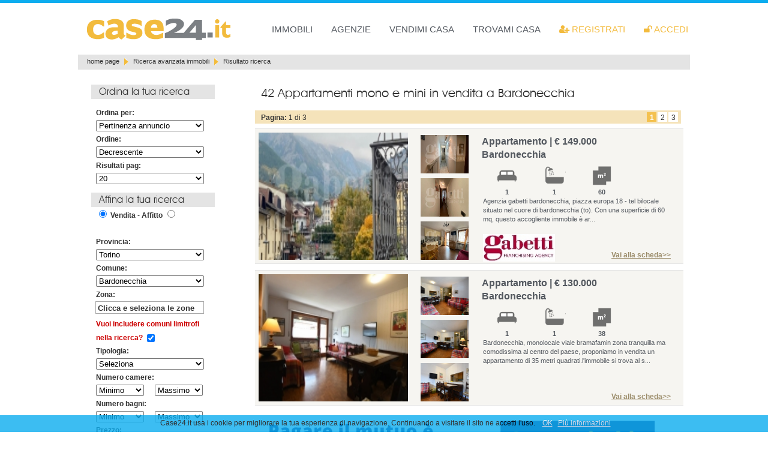

--- FILE ---
content_type: text/html; charset=UTF-8
request_url: https://www.case24.it/immobili/piemonte/torino/bardonecchia/mono_e_mini_in_vendita/1535092027.html
body_size: 5866
content:
<!DOCTYPE HTML>
<html lang="it">
		<head>
			<!-- Google Tag Manager -->
			<script>
			(function(w,d,s,l,i){w[l]=w[l]||[];w[l].push({'gtm.start':new Date().getTime(),event:'gtm.js'});var f=d.getElementsByTagName(s)[0],j=d.createElement(s),dl=l!='dataLayer'?'&l='+l:'';j.async=true;j.src='https://www.googletagmanager.com/gtm.js?id='+i+dl;f.parentNode.insertBefore(j,f);})(window,document,'script','dataLayer','GTM-TNW6VC8');
			</script>
			<!-- End Google Tag Manager -->

			<meta charset="utf-8" />


<script>document.location='https://www.case24.it/appartamenti-case-affitto-risultato-ricerca.php?tipo_proposta=Vendita&provincia=001&codice_comune=001022&tipo_immobile=15';</script>		<title> in affitto a , . Cod. inserzione 		</title>
		
		<meta name="keywords" content="affitto  a , case in affitto a  ">
		<meta name="description" content="Caratteristiche dell'immobile:   a .   Codice inserzione: . Codice inserzione: ">
		
		<link rel="SHORTCUT ICON" href="./images/case24.ico" />
		<link rel="stylesheet" href="../../../../..//bootstrap/css/bootstrap.min.css" type="text/css"/>
		<link rel="stylesheet" href="../../../../..//css/style_scheda_bot.css" type="text/css" />
		<meta name="viewport" content="width=device-width, initial-scale=1.0, minimum-scale=1.0, maximum-scale=1.0">
		
		<link rel="stylesheet" href="../../../../../font/css/font-awesome.min.css" type="text/css" />
		<link rel="stylesheet" href="../../../../../font/stylesheet.css" type="text/css" />
		
		<!--<script src="./js/jquery.min.js"></script> -->
		<script src="https://code.jquery.com/jquery-3.4.1.min.js"></script>
		<script src="../../../../../bootstrap/js/bootstrap.min.js"></script>
		<!--<script src="../../../../../js/touchSwipe/jquery.touchSwipe.js"></script> -->

<script src="http://code.jquery.com/mobile/1.4.5/jquery.mobile-1.4.5.min.js"></script>


		<script src="../../../../../js/functions.js.php"></script>
		<script src="../../../../../js/functions_scheda_immobile.js.php"></script>
		
				<script src="../../../../../fancybox/lib/jquery-1.9.0.min.js"></script>
		<script>
			var _gaq = _gaq || [];
			_gaq.push(['_setAccount', 'UA-4324612-2']);
			_gaq.push(['_trackPageview']);
			_gaq.push(['_trackPageLoadTime']);
			(function()
			{
				var ga = document.createElement('script'); ga.type = 'text/javascript'; ga.async = true;
				ga.src = ('https:' == document.location.protocol ? 'https://ssl' : 'http://www') + '.google-analytics.com/ga.js';
				var s = document.getElementsByTagName('script')[0]; s.parentNode.insertBefore(ga, s);
			})();
		</script>


			

		<style>
			.carousel-control.left, .carousel-control.right{
				background-image: none;
			}
			.modal {
  position: fixed;
  top: 0;
  right: 0;
  bottom: 0;
  left: 0;
  /*overflow: hidden;*/
}

.modal-dialog {
  position: fixed;
  margin: 0;
  width: 100%;
  height: 100%;
  padding: 0;
}

.modal-content {
  position: absolute;
  top: 0;
  right: 0;
  bottom: 0;
  left: 0;
  /*border: 2px solid #3c7dcf;*/
  border-radius: 0;
  box-shadow: none;
}

.modal-header {
  position: absolute;
  top: 0;
  right: 0;
  left: 0;
  height: 50px;
  padding: 10px;
  background: #6598d9;
  border: 0;
}

.modal-title {
  font-weight: 300;
  font-size: 2em;
  color: #fff;
  line-height: 30px;
}

.modal-body {
  position: absolute;
  top: 50px;
  bottom: 60px;
  width: 100%;
  font-weight: 300;
  overflow: auto;
}

.modal-footer {
  position: absolute;
  right: 0;
  bottom: 0;
  left: 0;
  height: 60px;
  padding: 10px;
  background: #f1f3f5;
}
		</style>
	</head>
<body>	<!-- Google Tag Manager (noscript) -->
	<noscript>
	<iframe src="https://www.googletagmanager.com/ns.html?id=GTM-TNW6VC8" height="0" width="0" style="display:none;visibility:hidden"></iframe>
	</noscript>
	<!-- End Google Tag Manager (noscript) -->

<div class="bordoGiallo">
	<div class="container">
		<div class="row">
			<div class="col-md-4">
				<a href="../../../../../"><img src="../../../../../images/logo-nuovo.png" class="img-responsive"></a>
			</div>
			<div class="col-md-8 text-right">
				<div class="navbar navbar-default navbar-inverse">
					<div class="navbar-header">
						<button type="button" class="navbar-toggle" style="background-color:#ffffff;" data-toggle="collapse" data-target="#collapse">
							<span class="sr-only">Toggle navigation</span>
							<span class="icon-bar"></span>
							<span class="icon-bar"></span>
							<span class="icon-bar"></span>
						</button>
					</div>
					<div class="collapse navbar-collapse" id="collapse">
						<ul class="nav navbar-nav ">
							<li class="nav-item">
								<a href="../../../../../appartamenti-case-affitto-ricerca-avanzata.php" title="" class="bianco">IMMOBILI</a>
							</li>
							<li class="nav-item">
								<a href="../../../../../appartamenti-case-affitto-agenzie-immobiliari.php" title="" class="bianco">AGENZIE</a>
							</li>
							<li class="nav-item">
								<a href="../../../../../appartamenti-case-affitto-proponi-immobile.php" title="" class="bianco">VENDIMI CASA</a>
							</li>
							<li class="nav-item">
								<a href="../../../../../appartamenti-case-affitto-cerca-per-me.php" title="" class="bianco">TROVAMI CASA</a>
							</li>
							<li class="nav-item">
								<a href="../../../../../affitto-casa-appartamento-agenzie-registrati.php" title="" class="bianco"><i class="fa fa-user-plus"></i> REGISTRATI</a>
							</li>
							<li class="nav-item">
								<a href="../../../../../mycase24-areariservata-vendita-appartamenti.php" title="" class="bianco"><i class="fa fa-user"></i> ACCEDI</a>
							</li>
						</ul>
					</div>
				</div>
			</div>
		</div>
	</div>
</div><div class="sottomenu">
	<div class="container">
	<a href="../../../../../" title="annunci immobiliari | home page" class="link01">home page</a> > <a href="../../../../../immobili/" title="Annunci immobiliari in Italia" class="link01">Annunci immobiliari in Italia</a>  > <a href="../../../../../immobili//" title="Annunci immobiliari in " class="link01"></a> > <a href="../../../../../immobili///" title="Annunci immobiliari in provincia di " class="link01"></a>  > <a href="../../../../../immobili////" title="Annunci immobiliari a " class="link01"></a> > <a href="../../../../../immobili////2_camere-in- /" title=" in " class="link01">appartamenti in vendita</a> 
						> Scheda immobile	</div>
</div>
	<div class="container">
		<div class="ritorno">
			<div class="row">
				<div class="col-md-6">
										<a href="../../../../..//" title="Effettua una ricerca" class="link02">Effettua una ricerca</a>
										
				</div>
				<div class="col-md-6 text-right">
					<div class="row visible-lg" style="margin-right:10px;">
						<div class="float">
							<a href="../../../../../appartamenti-case-affitto-confronta-immobili.php" title="lista confronto immobili" class="link02">Lista confronto immobili</a>
						</div>
						<div class="float" id="rimuovi_confronto">
							<a  href="#" onClick="rimuovi_confronto('', '1769282951');" title="Rimuovi immobile dal confronto immobili" class="link02">Rimuovi da confronto immobili</a>
						</div>
						<div class="float" id="inserisci_confronto">
							<a   href="#" onClick="inserisci_confronto('', '1769282951');" title="Inserisci l'immobile nel confronto" class="link02">Inserisci in confronto immobili</a>
						</div>

												<script type="text/javascript">document.getElementById('inserisci_confronto').style.display="none";</script>
												
					</div>
				</div>
			</div>

		</div>


		<div class="row">
			<div class="col-md-12">
				<header>
					<h1 class="titolo">
							in   a 					</h1>
				</header>
			</div>
			
		</div>


		<!-- gallery e contatti -->
		<div class="row">
			<div class="col-md-8">
				<div class="immagine">
					<div id="myCarousel" class="carousel slide" data-ride="carousel" data-interval="false">
  						<div class="carousel-inner">
												</div>
						<a class="left carousel-control" href="#myCarousel" data-slide="prev">
							<span class="glyphicon glyphicon-chevron-left"></span>
							<span class="sr-only">Previous</span>
						</a>
						<a class="right carousel-control" href="#myCarousel" data-slide="next">
							<span class="glyphicon glyphicon-chevron-right"></span>
							<span class="sr-only">Next</span>
						</a>
					</div>
				</div>

				<div class="row elencoThumb">
									</div>
				
				<div class="sottoThumb">
					<div class="row">
						<div class="col-md-3 text-center">
							<a href="#modal" data-toggle="modal" data-target="#myModal" onclick='$("#step1").hide();$("#step2").show();' class="sottoThumb2">
							<img src="../../../../../images/icone/numero_foto.png">&nbsp;&nbsp;&nbsp;<span style="position:relative;top:4px;">0</span></a>
						</div>
						<div class="col-md-3 text-center">
													</div>
						<div class="col-md-6 text-center">
							<span style="position:relative;top:4px;"><a href="#modal" data-toggle="modal" onclick='$("#step1").hide();$("#step2").show();' data-target="#myModal" class="sottoThumb">Clicca sulle immagini e guarda la gallery</a></span>
						</div>
					</div>
				</div>

			
			</div>
			<div class="col-md-4">
				<div class="datiAgenzia">
					<div class="text-center">
						<strong>COMPILA IL MODULO SOTTOSTANTE PER RICEVERE MAGGIORI INFORMAZIONI</strong>
					</div>
					<br><br>
					<form name="form_contatto" action="../../../../../immobili////-in-/.html" method="post" style="margin:0;" id="richiesta">
							<input type='hidden' name='id' value=''>
							<input type='hidden' name='codice_inserzione' value="">
							<input type='hidden' name="no_reload_scheda_imm" value="1769282951">
							<input type='hidden' name='action_mail' value='send'>
							<input type="text" name="messaggio_2" value="" style="display:none">
													
								<input  type="text" name="nome_info" required placeholder="Inserisci il tuo nome" class="form-control" value='' autofocus tabindex="1">
								<br>
							
								<input   type="text" name="cognome_info" required placeholder="Inserisci il tuo cognome" class="form-control"  value='' tabindex="2">
								<br>
								<input  type="text" name="telefono" required placeholder="Inserisci il tuo numero di telefono" class="form-control"  value='' tabindex="3">
								<br>
								<input type="text" name="email" required class="form-control" placeholder="Inserisci il tuo indirizzo e-mail" value='' tabindex="4">
							
		
								<br>
								<textarea name="messaggio" required class="form-control textareaAlto" tabindex="5" placeholder="vorrei ricevere maggiori informazioni relative all'annuncio di   appartamento a  ">vorrei ricevere maggiori informazioni relative all'annuncio di   appartamento a  								</textarea>
								<br>
								<input type="hidden" name="solo_contatto_email" value="0">
								<div class="text-left">
									<input type="checkbox" name="invia_richiesta_generica" value="1" onclick="conferma_disattivazione_invio_multiplo();"> <span class="check">Invia la richiesta ad altre agenzie</span><br>
									<input type="checkbox" name="privacy" required value="1"> <span class="check">Accetto il <a href="#resta" onClick="open_pop('../../../../../privacy.php', 600, 400);" class="link03">trattamento dei miei dati</a></span>
								</div>
						
								<br>

								<button  tabindex="6" class="btn btn-danger btn-lg">INVIA LA RICHIESTA</button>
						
			<br><br>
						</form>
						<script type="text/javascript">
							document.getElementById('richiesta').nome_info.focus();
						</script>
				</div>
				<div class="datiAgenzia02">
					<h2 class="titolo03">
													</h2>
						<!--<p class="contenuti03"> -->

							<div id="visualizza_telefono"><p class="contenuti" style="text-align:center;"><a href="#annuncio" onClick="visualizza_telefono('');" class="telefono">Visualizza contatti telefonici</a></p></div>
							<div id="telefono_agenzia">
								<p class="contenuti" style="text-align:center;">
									<strong><i class="fa fa-phone"></i>  </strong>
								</p>
							</div>
							<script type="text/javascript">nascondi_telefono();</script>
							<noscript>
								<p class="contenuti">
									<strong><i class="fa fa-phone"></i> </strong>
								</p>
							</noscript>
				</div>
			</div>
		</div>

		<!-- sottogallery -->
		<div class="row bordoInferiore">
			<div class="col-md-8 datiPrincipali">
								<br>
				<strong>Prezzo:</strong>
				Info in agenzia			</div>
			<div class="col-md-4">
				<div class="row">
										
				</div>
			</div>
		</div>

		<div class="row">
			<div class="col-md-12">
							</div>
		</div>

		<br><br>
		<div class="row sottoDettagliImmobile">
			<div class="col-md-6">
				<br>
				<strong>Caratteristiche immobile:</strong>
				<br>
				<table class="table">
							<tr>
								<td class="schedaTecnicaSub">
								 	<strong>Provincia:</strong>
								</td>
								<td class="schedaTecnicaSub">
								</td>
							</tr>
							<tr>
								<td class="schedaTecnicaSub">
								 	<strong>Comune:</strong>
								</td>
								<td class="schedaTecnicaSub">
								</td>
							</tr>
						</table>
			</div>
			<div class="col-md-6">
				<br>
				<strong>Costi:</strong>
				<br>
				<table class="table">
					<tr>
						<td class="schedaTecnicaSub">
							<strong>Prezzo</strong>
						</td>
						<td class="schedaTecnicaSub">
Info in agenzia						</td>
					</tr>
				</table>
				<br><br>
				<strong>Efficienza energetica:</strong>
				<table class="table">
									</table>
				<br>
			</div>
		</div>



	</div>

	<div class="footer">
		<div class="container">
			<div class="col-md-6">
				<a href="../../../../../">
					<img src="../../../../../images/logo-nuovo.png" class="img-responsive">
				</a>
			</div>
			<div class="col-md-6 text-right">
				<br><br>
				<a href="../../../../../termini_utilizzo.php" class="footer" style="color:#fff">Policy Privacy</a> | 
				<a href="../../../../../termini_utilizzo.php" class="footer" style="color:#fff">Cookie</a> 
				
				<br><br>
Copyright© 2006-2026 Case24.it - All rights reserved
<br>
 P.I.: 04950900268 - Bibifin Srl
			</div>
		</div>
		<br><br>
	</div>


<div id="myModal" class="modal">
 <div class="modal-dialog modal-lg" style="background-color: #ffffff;">
 	<div class="step1" id="step1">
  		<div class="modal-content">

	  	<div class="row">
			<div class="col-xs-6">
				<p class="closeModal">
					<a href="#"	onclick="$('#step2').toggle();$('#step1').toggle();" class="closeModal">Tutti i media</a>
				</p>
			</div>
			<div class="col-xs-6 text-right">
				<p class="closeModal">
					<a href="#"  data-dismiss="modal" class="closeModal">X</a>
				</p>
			</div>
	  	</div>
		<div id="myCarouselBig" class="carousel slide" data-ride="carousel" data-interval="false">
			<div class="carousel-inner" style="height:100%;">
								</div>
				<a class="left carousel-control" href="#myCarouselBig" data-slide="prev">
					<span class="glyphicon glyphicon-chevron-left"></span>
					<span class="sr-only">Previous</span>
				</a>
				<a class="right carousel-control" href="#myCarouselBig" data-slide="next">
					<span class="glyphicon glyphicon-chevron-right"></span>
					<span class="sr-only">Next</span>
				</a>
			</div>
		</div>
  	 </div>
  	 <div class="step2"  id="step2">
  	 	<div class="modal-content" style="overflow-y: scroll; max-height:95%;overflow-x:hidden">
	  	 	<div class="row">
				<div class="col-md-12 text-right">
					<p class="closeModal">
						<a href="#"  data-dismiss="modal"  class="closeModal">X</a>
					</p>
				</div>
		  	</div>
			<div class="row">
							</div>
		</div>
  	 </div>
  </div>
 </div>
</div>

<script>
	jQuery("#step1").hide();

	function Ridimensiona(){
	   var new_height = $(window).height() + 'px';
	   //console.log("height: "+ new_height);
	   var new_heightRidotta = $(window).height() -120;
	   $('#myCarouselBig .item').css({minHeight: new_height});
	   $(".caroselloBig").height(new_heightRidotta);
	   //$(".caroselloBig").css(minHeight: new_heightRidotta);
	}
	 
	Ridimensiona();
	$( window ).load( function(){
	   Ridimensiona();
	});
	$( window ).resize( function(){
	   Ridimensiona();
	});
</script>


<!-- <script src="../../../../../js/slick/slick/slick.js" type="text/javascript" charset="utf-8"></script> -->
<script src="https://code.jquery.com/jquery-3.3.1.slim.min.js" integrity="sha384-q8i/X+965DzO0rT7abK41JStQIAqVgRVzpbzo5smXKp4YfRvH+8abtTE1Pi6jizo" crossorigin="anonymous"></script>
    <script src="https://cdnjs.cloudflare.com/ajax/libs/popper.js/1.14.7/umd/popper.min.js" integrity="sha384-UO2eT0CpHqdSJQ6hJty5KVphtPhzWj9WO1clHTMGa3JDZwrnQq4sF86dIHNDz0W1" crossorigin="anonymous"></script>
    <script src="https://stackpath.bootstrapcdn.com/bootstrap/4.3.1/js/bootstrap.min.js" integrity="sha384-JjSmVgyd0p3pXB1rRibZUAYoIIy6OrQ6VrjIEaFf/nJGzIxFDsf4x0xIM+B07jRM" crossorigin="anonymous"></script>
<script type="text/javascript">
$(document).ready(function(){
//jQuery.noConflict();
	//console.log("entro");
	

	$(".navbar-toggle").click(function() {

		$("#collapse").toggleClass("show");

	});

	//When you click on a link with class of poplight and the href starts with a # 
	/*$('a.poplight[href^=#]').click(function() {
		var popID = $(this).attr('rel'); //Get Popup Name
		var popURL = $(this).attr('href'); //Get Popup href to define size
				
		//Pull Query & Variables from href URL
		var query= popURL.split('?');
		var dim= query[1].split('&');
		var popWidth = dim[0].split('=')[1]; //Gets the first query string value

		//Fade in the Popup and add close button
		$('#' + popID).fadeIn().css({ 'width': Number( popWidth ) }).prepend('<a href="#" class="close"><img src="../../../../../images/close_pop.png" class="btn_close" title="Close Window" alt="Close" /></a>');

	
		//Define margin for center alignment (vertical + horizontal) - we add 80 to the height/width to accomodate for the padding + border width defined in the css
		var popMargTop = ($('#' + popID).height() + 80) / 2;
		var popMargLeft = ($('#' + popID).width() + 80) / 2;
		
		//Apply Margin to Popup
		$('#' + popID).css({ 
			'margin-top' : -popMargTop,
			'margin-left' : -popMargLeft
		});
		
		//Fade in Background
		$('body').append('<div id="fade"></div>'); //Add the fade layer to bottom of the body tag.
		$('#fade').css({'filter' : 'alpha(opacity=80)'}).fadeIn(); //Fade in the fade layer 
		
		return false;
	});*/
	
	
	//Close Popups and Fade Layer
	$('body').on('click', 'a.close, #fade', function() { //When clicking on the close or fade layer...
	  	$('#fade , .popup_block').fadeOut(function() {
			$('#fade, a.close').remove();  
		}); //fade them both out
		return false;
	});
});

</script>    
<script>
	function slide(numero_slide)
	{
		$('#myCarouselBig .item').each(function() {
			$(this).removeClass("active");
		}
		);

		var i = 0;
		$('#myCarouselBig .item').each(function() 
		{
			if(i == numero_slide)
			{
				$(this).addClass("active");		
			}
			i++;
		}
		);
		
	}

	$('#myCarousel').carousel();


	/*$(function() {
		$( '#myCarousel' ).swipe( {
            swipeLeft: function( e, direction, distance, duration, count ) {
                $( this ).parent().carousel( 'prev' );
            },
            swipeRight: function( e, direction, distance, duration, count ) {
                $( this ).parent().carousel( 'next' );
            },
                threshold: 0
        } );
	});
	*/
	$(document).ready(function() {
   $("#myCarousel").swiperight(function() {
      $(this).carousel('prev');
    });
   $("#myCarousel").swipeleft(function() {
      $(this).carousel('next');
   });
});

</script>
	<!-- Meta Pixel Code -->
	<script>
	!function(f,b,e,v,n,t,s)
	{if(f.fbq)return;n=f.fbq=function(){n.callMethod?
	n.callMethod.apply(n,arguments):n.queue.push(arguments)};
	if(!f._fbq)f._fbq=n;n.push=n;n.loaded=!0;n.version='2.0';
	n.queue=[];t=b.createElement(e);t.async=!0;
	t.src=v;s=b.getElementsByTagName(e)[0];
	s.parentNode.insertBefore(t,s)}(window, document,'script',
	'https://connect.facebook.net/en_US/fbevents.js');
	fbq('init', '654485625824329');
	fbq('track', 'PageView');
	</script>
	<noscript><img height="1" width="1" style="display:none" src="https://www.facebook.com/tr?id=654485625824329&ev=PageView&noscript=1"/></noscript>
	<!-- End Meta Pixel Code -->
</body>
</html>


--- FILE ---
content_type: text/html; charset=UTF-8
request_url: https://www.case24.it/appartamenti-case-affitto-risultato-ricerca.php?tipo_proposta=Vendita&provincia=001&codice_comune=001022&tipo_immobile=15
body_size: 12030
content:
<!DOCTYPE html>
<html lang='it'>
	<!-- ";?> -->
	<!-- <!DOCTYPE HTML PUBLIC "-//W3C//DTD HTML 4.01 Transitional//EN">-->
	<head>
		<!-- Google Tag Manager -->
		<script>
		(function(w,d,s,l,i){w[l]=w[l]||[];w[l].push({'gtm.start':new Date().getTime(),event:'gtm.js'});var f=d.getElementsByTagName(s)[0],j=d.createElement(s),dl=l!='dataLayer'?'&l='+l:'';j.async=true;j.src='https://www.googletagmanager.com/gtm.js?id='+i+dl;f.parentNode.insertBefore(j,f);})(window,document,'script','dataLayer','GTM-TNW6VC8');
		</script>
		<!-- End Google Tag Manager -->

		<title>Appartamento mono e mini in  vendita a Bardonecchia
		</title>
		<meta name="keywords" content="vendita  a Bardonecchia appartamento mono e mini , ricerca immobili, annunci immobiliari">
		<meta name="description" content="Risultato per la tua ricerca: vendita  a Bardonecchia appartamento mono e mini ">
		
		<meta charset="utf-8" />
		
		<!-- FANCYBOX -->
		<script type="text/javascript" src="js/jquery-latest.min.js"></script>
		<script type="text/javascript" src="./fancybox/source/jquery.fancybox.pack.js?v=2.1.5"></script>
		<link rel="stylesheet" href="./fancybox/source/jquery.fancybox.css?v=2.1.5" type="text/css" media="screen">
		
		<!--  FINE FANCYBOX -->
		
		
		<script type="text/javascript" src="js/functions.js.php"></script>
		
		<style type="text/css">
		/* Style per il fade in delle immagini */
			div.photoholder {
				background-image:url('./images/loading.gif');
				background-repeat:no-repeat;
				background-position:50% 50%;
			}
			img.thephoto {
				opacity:0;
				/*filter:alpha(opacity=0);*/
			}
			div.boxZone{padding-bottom:2px;}

		</style>
		<script type="text/javascript">
			function initImage(valore)
			{
				var valoredef=valore
			
				for(i=1;i<=valoredef;i++)
				{
					image = document.getElementById(i);
					setOpacity(image, 0);
					image.style.visibility = "visible";
					fadeIn(i,0);
				}
			}
			function fadeIn(objId,opacity) {
				obj = document.getElementById(objId);
				if (opacity <= 100) {
					setOpacity(obj, opacity);
					opacity += 10;
					window.setTimeout("fadeIn('"+objId+"',"+opacity+")", 100);
					if(opacity==100)
					{
						var elemento=objId+"_p"
						document.getElementById(elemento).style.background="none";
					}
				}
			}
			function setOpacity(obj, opacity)
			{
				
				opacity = (opacity == 100)?99.999:opacity;
// IE/Win
//				obj.style.filter = "alpha(opacity="+opacity+")";
				// Safari<1.2, Konqueror
				obj.style.KHTMLOpacity = opacity/100;
				// Older Mozilla and Firefox
				obj.style.MozOpacity = opacity/100;
				// Safari 1.2, newer Firefox and Mozilla, CSS3
				obj.style.opacity = opacity/100;
			}
		</script>
		
		
		
		<link rel="SHORTCUT ICON" href="https://www.case24.it/images/case24.ico">
		<link rel="stylesheet" href="css/style_generico.min.css" type="text/css">
		<style>
			select{width:180px;}
		</style>
		
			<link rel="stylesheet" href="font/css/font-awesome.min.css" type="text/css">
	<link rel="stylesheet" href="font/stylesheet.css" type="text/css">

	<script>
		function checkmobile(nameApp) 
		{
			var nameAppLower=nameApp.toLowerCase();
			if (nameApp.indexOf('Windows Phone') != -1) return true;
			if (nameApp.indexOf('iPhone') != -1) return true;
			if (nameApp.indexOf('Tablet') != -1) return true;
			if (nameApp.indexOf('Android') != -1) return true;
			if (nameApp.indexOf('MSIE') != -1) return false;
			if (nameApp.indexOf('Mozilla') != -1) return false;
			if (nameApp.indexOf('Trident') != -1) return true;
			if (nameApp.indexOf('iPad') != -1) return false;
			if (nameApp.indexOf('Creative AutoUpdate') != -1) return false;
		
			browser_list = new Array("midp", "j2me", "avantg", "docomo", "novarra", "palmos", "palmsource", "240x320", "opwv", "chtml", "pda", "windows ce", "mmp/", "blackberry", "mib/", "symbian", "wireless", "nokia", "hand", "mobi", "phone", "cdm", "up.b", "audio", "SIE-", "SEC-", "samsung", "HTC", "mot-", "mitsu", "sagem", "sony", "alcatel", "lg", "erics", "vx", "NEC", "philips", "mmm", "xx", "panasonic", "sharp", "wap", "sch", "rover", "pocket", "benq", "java", "pt", "pg", "vox", "amoi", "bird", "compal", "kg", "voda", "sany", "kdd", "dbt", "sendo", "sgh", "gradi", "jb", "dddi", "moto");
			for(i=0;i<browser_list.length;i++)
			{
				if(nameAppLower.indexOf(browser_list[i])!=-1) return true;
			}
			return false;
		}

		var haystack=(document.referrer);
		var needle="area_clienti";
		if(needle.indexOf(haystack)!=-1)
		{
			if (checkmobile(navigator.userAgent)) window.parent.location="https://www.case24.it/m/risultato-ricerca-immobili.php?tipo_proposta=Vendita&codice_provincia=001&codice_comune=001022&zona=&tipo_immobile=15&prezzo_da=&prezzo_a=&numero_camere_da=&numero_camere_a=&numero_bagni_da=&numero_bagni_a=&superficie_da=&superficie_a=";
		}
	</script>

	<script>
		var _gaq = _gaq || [];
		_gaq.push(['_setAccount', 'UA-4324612-2']);
		_gaq.push(['_trackPageview']);
		_gaq.push(['_trackPageLoadTime']);
		(function()
		{
			var ga = document.createElement('script'); ga.type = 'text/javascript'; ga.async = true;
			ga.src = ('https:' == document.location.protocol ? 'https://ssl' : 'http://www') + '.google-analytics.com/ga.js';
			var s = document.getElementsByTagName('script')[0]; s.parentNode.insertBefore(ga, s);
		})();
	</script>

	<script>
		/* <![CDATA[ */
		var google_conversion_id = 1009814428;
		var google_custom_params = window.google_tag_params;
		var google_remarketing_only = true;
		/* ]]> */
	</script>
</head>

<body>
	<!-- Google Tag Manager (noscript) -->
	<noscript>
	<iframe src="https://www.googletagmanager.com/ns.html?id=GTM-TNW6VC8" height="0" width="0" style="display:none;visibility:hidden"></iframe>
	</noscript>
	<!-- End Google Tag Manager (noscript) -->

	<div class="headCiano">
		
		</div>
		<div id="visua_skin" style="display:none;width:100%;position:absolute;z-index:1">
			<a id="link_skin" href="" onclick="contatore_skin();" target="_blank">
				<div id="back_skin" style="width:100%;height:683px;background-repeat:no-repeat;background-position:center;"></div>
				<!-- salvo il codice skin per il calcolo click-->
				<input type="hidden" id="valore_skin">
			</a>
		</div>
		<script>attiva_skin('skin_case24_risultato_ricerca_001022');</script>

		<div class="contenitore" style="top:0;position:relative;z-index:2">
	<header>	
	<div class="head" style="height:80px">
		<div class="head02" style="height:80px">
			<div class="logo" style="margin-top:4px;">
				<a href="https://www.case24.it" title="appartamenti e case in vendita e affitto | Case24.it">
					<img src="images/logo_case24.gif" alt="appartamenti in vendita e affitto | case24.it" class="logo">
				</a>
			</div>
		</div>
		<div class="bannerHome">
			<style>
				div.voceMenu, a.menu{
					color:#53585F;
					font-size:15px;
					font-weight:normal;
					
				}
				div.voceMenu{
					margin-left:31px;
					background-color: #fff;
					margin-top:26px;
				}
				div.voceMenu:hover, div.vociMenu:hover, div.vociMenuMargini:hover, a.menu:hover{
					background-color:#fff;
				}
			</style>
			<nav>
				<div class="voceMenu vociMenu">
					<div class="vociMenuMargini">
						<a href="appartamenti-case-affitto-ricerca-avanzata.php" title="cerca il tuo appartamento o la tua casa" class="menu">IMMOBILI</a>
					</div>
				</div>
				<div class="voceMenu vociMenu">
					<div class="vociMenuMargini">
						<a href="appartamenti-case-affitto-agenzie-immobiliari.php" title="ricerca agenzie immobiliari" class="menu">AGENZIE</a>
					</div>
				</div>
				<div class="voceMenu vociMenu">
					<div class="vociMenuMargini">
						<a href="appartamenti-case-affitto-proponi-immobile.php" title="proponi il tuo immobile in vendita o in affitto" class="menu">VENDIMI CASA</a>
					</div>
				</div>
				<div class="voceMenu vociMenu">
					<div class="vociMenuMargini">
						<a href="appartamenti-case-affitto-cerca-per-me.php" title="invia richiesta per trovare la tua nuova casa" class="menu">TROVAMI CASA</a>
					</div>
				</div>
				
				<div class="voceMenu vociMenu">
					<div class="vociMenuMargini">
						<a href="affitto-casa-appartamento-agenzie-registrati.php" title="Registrati a case24.it" class="menu" style="color:#f3bb3d;"><i class="fa fa-user-plus"></i>&nbsp;REGISTRATI</a>
					</div>
				</div>
				<div class="voceMenu vociMenu">
					<div class="vociMenuMargini">
						<a href="mycase24-areariservata-vendita-appartamenti.php" title="Accedi all'area riservata" class="menu" style="color:#f3bb3d;"><i class="fa fa-unlock"></i>&nbsp;ACCEDI</a>
					</div>
				</div>
				<br class="clear">
			</nav>	
		</div>
		<br class="clear">
		
	</div>
</header>		<div class="sottomenu">
			<div class="sottomenu02">
				<div class="float">
					<a href="./" title="annunci immobiliari | home page" class="link01">home page</a> 
				</div>
				<div class="float">
					<img src="images/freccia_dx.gif" alt="annunci immobiliari by Case24.it" title="annunci immobiliari by Case24.it" class="freccia">
				</div>
				<div class="float">
					<a href="appartamenti-case-affitto-ricerca-avanzata.php" title="ricerca avanzata immobili" class="link01">Ricerca avanzata immobili</a> 
				</div>
				<div class="float">
					<img src="images/freccia_dx.gif" alt="annunci immobiliari by Case24.it" title="annunci immobiliari by Case24.it" class="freccia">
				</div>
				<div class="float">
					Risultato ricerca
				</div>
				<br class="clear">
			</div>
		</div>
		<div class="contenitore02">
			<div class="contenutiSx03">
				<div class="contenitore03Ter">
					<div class="sottomenu03" style="border:0;">
						
						<div class="titolo02">
								&nbsp;Ordina la tua ricerca
						</div>
						<form method="get" action="#" class="ricerca" id="ordinamento">
							<p class="contenuti02">
								<strong>Ordina per:</strong><br>
								<select name='order_by' class="comuni" onchange="document.getElementById('ordinamento').submit();">
								<option value=""  selected>Pertinenza annuncio</option>
									<option value='prezzo' >Prezzo</option>
									<option value='data_annuncio' >Data inserimento</option>
									<!-- <option value='provincia' >Provincia</option> -->
									<!-- <option value='codice_comune_inserzione' >Comune</option> -->
									<option value='superficie' >mq</option>
								</select><br>
								<strong>Ordine:</strong><br>
								<select name='ord_view_page' class="comuni" onchange="document.getElementById('ordinamento').submit();">
									<option value="asc" >Crescente</option>
									<option value="desc"  selected>Decrescente</option>
								</select><br>
								<strong>Risultati pag:</strong><br>
								<select name ="num_per_page" class="comuni" onchange="document.getElementById('ordinamento').submit();">
									<option value=''>Seleziona</option>
									<option value='5' >5</option>
									<option value='10' >10</option>
									<option value='20'  selected>20</option>
									<option value='30' >30</option>
								</select>
<input type=hidden name='tipo_proposta' value='Vendita'><input type=hidden name='provincia' value='001'><input type=hidden name='codice_comune' value='001022'><input type=hidden name='comune' value='001022'><input type=hidden name='zona' value=''><input type=hidden name='tipo_immobile' value='15'><input type=hidden name='prezzo_da' value=''><input type=hidden name='prezzo_a' value=''><input type=hidden name='superficie_da' value=''><input type=hidden name='superficie_a' value=''><input type=hidden name='numero_camere_da' value=''><input type=hidden name='numero_camere_a' value=''><input type=hidden name='numero_bagni_da' value=''><input type=hidden name='numero_bagni_a' value=''><input type=hidden name='ha_foto' value=''>							</p>
						</form>
						<div class="titolo02">
							&nbsp;Affina la tua ricerca
						</div>
						<form action="appartamenti-case-affitto-risultato-ricerca.php" method="get" class="ricerca" style="margin-left:10px;font-size:12px;line-height:22px;" id="ricerca_comune">
								<input type="hidden" value="1" name="valore_check_zone">
								<input type='radio' name='tipo_proposta' value="Vendita" checked> <strong>Vendita</strong> - 
								<strong>Affitto</strong> <input type="radio" name="tipo_proposta" value="Affitti" ><br><br>
								

								<strong>Provincia:</strong><br>
								<!-- <select name="provincia" class="comuni" onChange="select_geografico_agenzie(this.value, '', 'codice_comune', '1');select_geografico_zone('', '', '');"> -->
								<select name="provincia" class="comuni" onchange="comuni_home_page(this.value, '001022', '2', 'ricerca_comune', '');">
									<option value="">Seleziona</option>
									<option value="084" >Agrigento</option>
									<option value="006" >Alessandria</option>
									<option value="042" >Ancona</option>
									<option value="051" >Arezzo</option>
									<option value="044" >Ascoli Piceno</option>
									<option value="005" >Asti</option>
									<option value="064" >Avellino</option>
									<option value="072" >Bari</option>
									<option value="110" >Barletta-Andria-Trani</option>
									<option value="025" >Belluno</option>
									<option value="062" >Benevento</option>
									<option value="016" >Bergamo</option>
									<option value="096" >Biella</option>
									<option value="037" >Bologna</option>
									<option value="021" >Bolzano</option>
									<option value="017" >Brescia</option>
									<option value="074" >Brindisi</option>
									<option value="292" >Cagliari</option>
									<option value="085" >Caltanissetta</option>
									<option value="070" >Campobasso</option>
									<option value="061" >Caserta</option>
									<option value="087" >Catania</option>
									<option value="079" >Catanzaro</option>
									<option value="069" >Chieti</option>
									<option value="013" >Como</option>
									<option value="078" >Cosenza</option>
									<option value="019" >Cremona</option>
									<option value="101" >Crotone</option>
									<option value="004" >Cuneo</option>
									<option value="086" >Enna</option>
									<option value="99999" >Estero</option>
									<option value="109" >Fermo</option>
									<option value="038" >Ferrara</option>
									<option value="048" >Firenze</option>
									<option value="071" >Foggia</option>
									<option value="040" >Forl&igrave;-Cesena</option>
									<option value="060" >Frosinone</option>
									<option value="010" >Genova</option>
									<option value="031" >Gorizia</option>
									<option value="053" >Grosseto</option>
									<option value="008" >Imperia</option>
									<option value="094" >Isernia</option>
									<option value="066" >L'Aquila</option>
									<option value="011" >La Spezia</option>
									<option value="059" >Latina</option>
									<option value="075" >Lecce</option>
									<option value="097" >Lecco</option>
									<option value="049" >Livorno</option>
									<option value="098" >Lodi</option>
									<option value="046" >Lucca</option>
									<option value="043" >Macerata</option>
									<option value="020" >Mantova</option>
									<option value="045" >Massa-Carrara</option>
									<option value="077" >Matera</option>
									<option value="083" >Messina</option>
									<option value="015" >Milano</option>
									<option value="036" >Modena</option>
									<option value="108" >Monza e della Brianza</option>
									<option value="063" >Napoli</option>
									<option value="003" >Novara</option>
									<option value="091" >Nuoro</option>
									<option value="095" >Oristano</option>
									<option value="028" >Padova</option>
									<option value="082" >Palermo</option>
									<option value="034" >Parma</option>
									<option value="018" >Pavia</option>
									<option value="054" >Perugia</option>
									<option value="041" >Pesaro e Urbino</option>
									<option value="068" >Pescara</option>
									<option value="033" >Piacenza</option>
									<option value="050" >Pisa</option>
									<option value="047" >Pistoia</option>
									<option value="093" >Pordenone</option>
									<option value="076" >Potenza</option>
									<option value="100" >Prato</option>
									<option value="088" >Ragusa</option>
									<option value="039" >Ravenna</option>
									<option value="080" >Reggio di Calabria</option>
									<option value="035" >Reggio nell'Emilia</option>
									<option value="057" >Rieti</option>
									<option value="099" >Rimini</option>
									<option value="058" >Roma</option>
									<option value="029" >Rovigo</option>
									<option value="065" >Salerno</option>
									<option value="090" >Sassari</option>
									<option value="009" >Savona</option>
									<option value="052" >Siena</option>
									<option value="089" >Siracusa</option>
									<option value="014" >Sondrio</option>
									<option value="111" >Sud Sardegna</option>
									<option value="073" >Taranto</option>
									<option value="067" >Teramo</option>
									<option value="055" >Terni</option>
									<option value="001"  selected>Torino</option>
									<option value="081" >Trapani</option>
									<option value="022" >Trento</option>
									<option value="026" >Treviso</option>
									<option value="032" >Trieste</option>
									<option value="030" >Udine</option>
									<option value="007" >Valle d'Aosta</option>
									<option value="012" >Varese</option>
									<option value="027" >Venezia</option>
									<option value="103" >Verbano-Cusio-Ossola</option>
									<option value="002" >Vercelli</option>
									<option value="023" >Verona</option>
									<option value="102" >Vibo Valentia</option>
									<option value="024" >Vicenza</option>
									<option value="056" >Viterbo</option>
								</select><br>
								<strong>Comune:</strong>
								<div id="div_codice_comune" class="form02">
									<select name="codice_comune" id="codice_comune" class="home">
										<option value="">Seleziona</option>
									</select>
								</div>
								<strong>Zona:</strong>
								<!-- <div id="div_codice_zona"></div> -->
								<div id="zone" class="form02">
									<select name="zona" class="home">
										<option value="">Seleziona</option>
									</select>
								</div>

								<script>comuni_home_page('001', '001022', '3', 'ricerca_comune', '');</script>
								<!--<script type="text/javascript">select_geografico_agenzie("001", "001022", "codice_comune", "4");</script>
								<script type="text/javascript">select_geografico_zone("", "001022", "5");</script>
								-->
								<div style="margin-top:6px;">
									<strong>
										<span style="font-size:12px;color:#cc0000">
											Vuoi includere comuni limitrofi nella ricerca? <input type="checkbox" name="comuni_limitrofi" style="position:relative;top:3px;" value="1"  checked onclick='if(this.checked){document.getElementById("comuni_limitrofi_hidden").disabled=true;}'>
											<input type="hidden" id="comuni_limitrofi_hidden" name="comuni_limitrofi" value="0">
										</span>
									</strong>
								</div>
								<strong>Tipologia:</strong><br>
								<select name="tipo_immobile" class="comuni">
									<option value='' >Seleziona</option>
									<option value="residenziali" >Tutti residenziali</option>
									<option value="appartamenti" >Appartamenti</option>
														<option value="19" >Case e ville a schiera</option>
														<option value="20" >Case e ville indipendenti</option>
														<option value="21" >Attivit&agrave; commerciali</option>
														<option value="22" >Garage</option>
														<option value="23" >Negozi uffici capannoni</option>
														<option value="24" >Rustici</option>
														<option value="25" >Turistici</option>
														<option value="26" >Attici</option>
														<option value="27" >Terreni</option>
													</select><br>
								<strong>Numero camere:</strong><br>
								<select name='numero_camere_da' class="lungo80">
									<option value='' selected>Minimo</option>
									<option value="1"  >1</option>
									<option value="2"  >2</option>
									<option value="3"  >3</option>
									<option value="4"  >4</option>
									<option value="5"  >5</option>
									<option value="6"  >6</option>
									<option value="7"  >7</option>
									<option value="8"  >8</option>
									<option value="9"  >9</option>
									<option value="99" >10+</option>
								</select>&nbsp;&nbsp;&nbsp;&nbsp;&nbsp;
								<select name='numero_camere_a' class="lungo80">
									<option value='' selected>Massimo</option>
									<option value="1"  >1</option>
									<option value="2"  >2</option>
									<option value="3"  >3</option>
									<option value="4"  >4</option>
									<option value="5"  >5</option>
									<option value="6"  >6</option>
									<option value="7"  >7</option>
									<option value="8"  >8</option>
									<option value="9"  >9</option>
									<option value="99" >10+</option>
								</select>
								<br>
								<strong>Numero bagni:</strong><br>
								<select name='numero_bagni_da' class="lungo80">
									<option value='' selected>Minimo</option>
									<option value="1"  >1</option>
									<option value="2"  >2</option>
									<option value="99" >3+</option>
								</select>&nbsp;&nbsp;&nbsp;&nbsp;&nbsp;
								<select name='numero_bagni_a' class="lungo80">
									<option value='' selected>Massimo</option>
									<option value="1"  >1</option>
									<option value="2"  >2</option>
									<option value="99" >3+</option>
								</select>
								<br>
								<strong>Prezzo:</strong><br>
								<select name='prezzo_da' class="lungo80">
									<option value='' selected>Minimo</option>
														<option value="250"  >&euro; 250</option>
														<option value="400"  >&euro; 400</option>
														<option value="500"  >&euro; 500</option>
														<option value="550"  >&euro; 550</option>
														<option value="600"  >&euro; 600</option>
														<option value="650"  >&euro; 650</option>
														<option value="700"  >&euro; 700</option>
														<option value="750"  >&euro; 750</option>
														<option value="1000"  >&euro; 1000</option>
														<option value="2000"  >&euro; 2000</option>
														<option value="3000"  >&euro; 3000</option>
														<option value="4000"  >&euro; 4000</option>
														<option value="5000"  >&euro; 5000</option>
														<option value="50000"  >&euro; 50000</option>
														<option value="75000"  >&euro; 75000</option>
														<option value="80000"  >&euro; 80000</option>
														<option value="90000"  >&euro; 90000</option>
														<option value="100000"  >&euro; 100000</option>
														<option value="120000"  >&euro; 120000</option>
														<option value="150000"  >&euro; 150000</option>
														<option value="200000"  >&euro; 200000</option>
														<option value="250000"  >&euro; 250000</option>
														<option value="300000"  >&euro; 300000</option>
														<option value="400000"  >&euro; 400000</option>
														<option value="500000"  >&euro; 500000</option>
														<option value="750000"  >&euro; 750000</option>
														<option value="1000000"  >&euro; 1000000</option>
													</select>&nbsp;&nbsp;&nbsp;&nbsp;&nbsp;
								<select name='prezzo_a' class="lungo80">
									<option value='' selected>Massimo</option>
										<option value="250"  >&euro; 250</option>
										<option value="400"  >&euro; 400</option>
										<option value="500"  >&euro; 500</option>
										<option value="550"  >&euro; 550</option>
										<option value="600"  >&euro; 600</option>
										<option value="650"  >&euro; 650</option>
										<option value="700"  >&euro; 700</option>
										<option value="750"  >&euro; 750</option>
										<option value="1000"  >&euro; 1000</option>
										<option value="2000"  >&euro; 2000</option>
										<option value="3000"  >&euro; 3000</option>
										<option value="4000"  >&euro; 4000</option>
										<option value="5000"  >&euro; 5000</option>
										<option value="50000"  >&euro; 50000</option>
										<option value="75000"  >&euro; 75000</option>
										<option value="80000"  >&euro; 80000</option>
										<option value="90000"  >&euro; 90000</option>
										<option value="100000"  >&euro; 100000</option>
										<option value="120000"  >&euro; 120000</option>
										<option value="150000"  >&euro; 150000</option>
										<option value="200000"  >&euro; 200000</option>
										<option value="250000"  >&euro; 250000</option>
										<option value="300000"  >&euro; 300000</option>
										<option value="400000"  >&euro; 400000</option>
										<option value="500000"  >&euro; 500000</option>
										<option value="750000"  >&euro; 750000</option>
										<option value="1000000"  >&euro; 1000000</option>
										<option value='99999999' >Superiore</option>
								</select><br>
								<strong>Mq:</strong><br>
								<select name="superficie_da" class="lungo80">
									<option value="">Minimo</option>
										<option value="40" >40 mq</option>
										<option value="60" >60 mq</option>
										<option value="80" >80 mq</option>
										<option value="100" >100 mq</option>
										<option value="150" >150 mq</option>
										<option value="200" >200 mq</option>
										<option value="250" >250 mq</option>
										<option value="300" >300 mq</option>
										<option value="500" >500 mq</option>
										<option value="600" >600 mq</option>
										<option value="700" >700 mq</option>
										<option value="800" >800 mq</option>
										<option value="900" >900 mq</option>
										<option value="1000" >1000 mq</option>
										<option value="1500" >1500 mq</option>
										<option value="2000" >2000 mq</option>
										<option value="2500" >2500 mq</option>
										<option value="3000" >3000 mq</option>
									</select>&nbsp;&nbsp;&nbsp;&nbsp;&nbsp;
								<select name="superficie_a" class="lungo80">
									<option value="">Massimo</option>
										<option value="40" >40 mq</option>
										<option value="60" >60 mq</option>
										<option value="80" >80 mq</option>
										<option value="100" >100 mq</option>
										<option value="150" >150 mq</option>
										<option value="200" >200 mq</option>
										<option value="250" >250 mq</option>
										<option value="300" >300 mq</option>
										<option value="500" >500 mq</option>
										<option value="600" >600 mq</option>
										<option value="700" >700 mq</option>
										<option value="800" >800 mq</option>
										<option value="900" >900 mq</option>
										<option value="1000" >1000 mq</option>
										<option value="1500" >1500 mq</option>
										<option value="2000" >2000 mq</option>
										<option value="2500" >2500 mq</option>
										<option value="3000" >3000 mq</option>
										<option value="10000" >> 3000 mq</option>
								</select><br>
							
							<input type=hidden name='ord_view_page' value=''><input type=hidden name='order_by' value=''><input type=hidden name='num_per_page' value='20'>							
							
							
							
							
							<div style="margin-top:10px;margin-left:34px;">
								<button class="login" onclick="document.getElementById('ricerca_comune').submit();">CERCA</button><!-- <input type="image" src="images/bottone_cerca.gif" value="CERCA"> -->
							</div>
						</form>
						<link rel="stylesheet" href="js/jqplot/jquery.jqplot.min.css">
<script type="text/javascript" src="js/jqplot/jquery.min.js"></script>
<script type="text/javascript" src="js/jqplot/jquery.jqplot.min.js"></script>
<script type="text/javascript" src="js/jqplot/plugins/jqplot.highlighter.min.js"></script>
<script type="text/javascript" src="js/jqplot/plugins/jqplot.dateAxisRenderer.min.js"></script>
<script type="text/javascript" src="js/jqplot/plugins/jqplot.canvasTextRenderer.min.js"></script>
<script type="text/javascript" src="js/jqplot/plugins/jqplot.canvasAxisTickRenderer.min.js"></script>
						
												
						<div class="titolo02">
								&nbsp;Altre ricerche
						</div>
						<img src="images/red_arrow.gif" title="Vendita case ricerca per prezzo" alt="Vendita case ricerca per prezzo"> <a href="appartamenti-case-affitto-ricerca-budget.php" title="Vendita case ricerca per prezzo" class="link05">Ricerca per prezzo</a><br>
						<img src="images/red_arrow.gif" title="Ricerca immobili per parola chiave" alt="Ricerca immobili per parola chiave"> <a href="appartamenti-case-affitto-ricerca-parole-chiave.php" title="Ricerca immobili per parola chiave" class="link05">Ricerca per parola chiave</a><br>
						<img src="images/red_arrow.gif" title="Lista confronto immobili" alt="Lista confronto immobili"> <a href="appartamenti-case-affitto-confronta-immobili.php" title="Lista confronto immobili" class="link05">Lista confronto immobili</a><br>
						<br>
						<div class="titolo02">
							&nbsp;Link Sponsorizzati
						</div>
						<div class="centra" style="margin-top:10px;margin-bottom:10px;">
							<!--
							<script type="text/javascript">
								google_ad_client = "ca-pub-2081721252239810";
								/* 160x600_case24 */
								google_ad_slot = "6983740464";
								google_ad_width = 160;
								google_ad_height = 600;
								
							</script>
							<script type="text/javascript"	src="http://pagead2.googlesyndication.com/pagead/show_ads.js"></script> -->
							
							<!-- INIZIO del codice HTML di zanox-affiliato -->
							<!--(Il codice HTML non deve essere modificato per garantire la assoluta funzionalità)-->
							<!--<a href="https://ad.zanox.com/ppc/?36824683C766377855T"><img src="https://ad.zanox.com/ppv/?36824683C766377855" width="120" height="600" class="noBordo" alt="Piggy_Bank_120x600"></a>-->
							<!-- FINE del codice HTML fi zanox affiliato -->
							<a href="https://skelimm.it/?utm_source=organico_case24&utm_medium=banner1&utm_campaign=ricerca_agenzie" target="_blank">
								<img src="./images/banner-resoluzionecasa/1.png" style="width:100%">
							</a>
						</div>
					</div>
					<div class="main05">
						<div class="servizi" style="margin-top:0;">
							<header style="padding-left: 10px;">
								<h1 class="titolo" style="font-size:20px;padding-top:4px;padding-bottom:2px">
									42 
	Appartamenti mono e mini in vendita a Bardonecchia								
								</h1>
							</header>
							<style>
								div.linkPagine02{
									background-color:#f4c14f;
								}
							</style>
							<div class="elencoPagine" style="background-color:#f5e3ba;">
								<div class="elencoPagine02">
									<strong>Pagina:</strong> 1 di 3 <!--<span style="font-size: 9pt"> di 42 annunci</span>-->
								</div>
								<div class="elencoPagine03">
									<div style="position:absolute;right:20px">
										 <div class='linkPagine02'><strong>1</strong></div>  <div class='linkPagine'><a href='appartamenti-case-affitto-risultato-ricerca.php?tipo_proposta=Vendita&provincia=001&codice_comune=001022&tipo_immobile=15&amp;page=2' class='linkElenco' title='Vai a pagina 2'>2</a></div>  <div class='linkPagine'><a href='appartamenti-case-affitto-risultato-ricerca.php?tipo_proposta=Vendita&provincia=001&codice_comune=001022&tipo_immobile=15&amp;page=3' class='linkElenco' title='Vai a pagina 3'>3</a></div> 									</div>
								</div>
							</div>
<div class="gold" style="height:220px;background-color: #F6F5F1 ;border-radius: 0px;padding:2px;margin-bottom:10px;border-top:1px solid #E4E4E4; border-bottom:1px solid #E4E4E4;color:#53585F;">
	<div class="gold04" >
		<div style="color:#53585F;">
			<div style="float:left;width:250px;height:212px;border-radius:0px;padding:4px;">
						<a href="immobili/piemonte/torino/bardonecchia/mono_e_mini_in_vendita/1760571533.html#annuncio" title="Vai alla scheda immobile"><img src="./dynamic_img/1327137876/1760571533/0.jpg" class="gold" alt="Vai alla scheda immobile" Title="Vai alla scheda immobile" style="margin:0;margin-left:0px;border:0;;border-radius:0px;width:249px;height:212px;"></a>
			</div>
			<div style="float:left;width:100px;padding:4px;margin-left:2px;height:212px;text-align:center; border-radius:0px;">
								<a href="immobili/piemonte/torino/bardonecchia/mono_e_mini_in_vendita/1760571533.html#annuncio" title="Vai alla scheda immobile"><img src="dynamic_img/1327137876/1760571533/1.jpg" style="border-radius:0px;border:0;width:80px;height:64px;margin-top:4px;"></a>
								<a href="immobili/piemonte/torino/bardonecchia/mono_e_mini_in_vendita/1760571533.html#annuncio" title="Vai alla scheda immobile"><img src="dynamic_img/1327137876/1760571533/2.jpg" style="border-radius:0px;border:0;width:80px;height:64px;margin-top:3px;"></a>
								<a href="immobili/piemonte/torino/bardonecchia/mono_e_mini_in_vendita/1760571533.html#annuncio" title="Vai alla scheda immobile"><img src="dynamic_img/1327137876/1760571533/3.jpg" style="border-radius:0px;border:0;width:80px;height:64px;margin-top:3px;"></a>
						</div>
			<div style="float:right;text-align:left;width:340px;height:220px;border-radius:0px;margin-left:2px;color:#53585F">
				<div>
					<h2 style="padding-left:6px;margin-top:8px;line-height: 22px;font-size:16px;margin-bottom:7px">Appartamento | &euro; 149.000						<br>Bardonecchia</h2>
				</div>
				<div style="height:158px;">
					<div class="goldTesto">
						<div class="margini09">
							<div style="float:left;width:79px;text-align:center">
								<img src="./images/n_camere_new.png" style="width:38px;"><br>
								<strong>1</strong>								
							</div>
							<div style="float:left;width:79px;text-align:center">
								<img src="./images/n_bagni_new.png" style="width:38px;"><br>
								<strong>1</strong>							
								
							</div>
							<div style="float:left;width:79px;text-align:center">
								<img src="./images/superficie_new.png" style="width:38px;"><br>
								<strong>60</strong>						
								
							</div>
							<!--<div style="float:left;width:79px;text-align:center">
							
							</div>-->
							<!--<div style="float:left;width:79px;text-align:center">
							
								
								<img src="./images/euro_new.png" style="width:40px;"><br>
								<strong style='font-size:12px;'>&euro; 149.000</strong><br>								
							</div>-->
							<br class="clear">
		Agenzia gabetti bardonecchia, piazza europa 18 - tel bilocale situato nel cuore di bardonecchia (to). Con una superficie di 60 mq, questo accogliente immobile &egrave; ar...							<br class='clear'>							<div style="float:left;width:50%;display: table;height:72px;">
								<div style="display: table-row; ">
									<div style="display: table-cell;vertical-align: bottom">
								<img src="dynamic_img/1327137876/logo.jpg" title="Logo dell'agenzia immobiliare" alt="Logo dell'agenzia immobiliare" style="margin-bottom:5px;margin-right:7px;width:120px;height:46px;">									</div>
								</div>
							</div>
							<div style="float:right;width:50%;text-align:right;padding-top:45px">
								&nbsp;<a href="immobili/piemonte/torino/bardonecchia/mono_e_mini_in_vendita/1760571533.html#annuncio" title="vai alla scheda immobile" class="link09" style="color:#9b8c6a;margin-right:10px;">Vai alla scheda>></a>
							</div>
							<br class="clear">
													</div>
					</div>
				</div>
				<br class="clear">
			</div>
		
		</div>
	</div>
</div><div class="gold" style="height:220px;background-color: #F6F5F1 ;border-radius: 0px;padding:2px;margin-bottom:10px;border-top:1px solid #E4E4E4; border-bottom:1px solid #E4E4E4;color:#53585F;">
	<div class="gold04" >
		<div style="color:#53585F;">
			<div style="float:left;width:250px;height:212px;border-radius:0px;padding:4px;">
						<a href="immobili/piemonte/torino/bardonecchia/mono_e_mini_in_vendita/1755060089.html#annuncio" title="Vai alla scheda immobile"><img src="./dynamic_img/1358644456/1755060089/0.jpg" class="gold" alt="Vai alla scheda immobile" Title="Vai alla scheda immobile" style="margin:0;margin-left:0px;border:0;;border-radius:0px;width:249px;height:212px;"></a>
			</div>
			<div style="float:left;width:100px;padding:4px;margin-left:2px;height:212px;text-align:center; border-radius:0px;">
								<a href="immobili/piemonte/torino/bardonecchia/mono_e_mini_in_vendita/1755060089.html#annuncio" title="Vai alla scheda immobile"><img src="dynamic_img/1358644456/1755060089/1.jpg" style="border-radius:0px;border:0;width:80px;height:64px;margin-top:4px;"></a>
								<a href="immobili/piemonte/torino/bardonecchia/mono_e_mini_in_vendita/1755060089.html#annuncio" title="Vai alla scheda immobile"><img src="dynamic_img/1358644456/1755060089/2.jpg" style="border-radius:0px;border:0;width:80px;height:64px;margin-top:3px;"></a>
								<a href="immobili/piemonte/torino/bardonecchia/mono_e_mini_in_vendita/1755060089.html#annuncio" title="Vai alla scheda immobile"><img src="dynamic_img/1358644456/1755060089/3.jpg" style="border-radius:0px;border:0;width:80px;height:64px;margin-top:3px;"></a>
						</div>
			<div style="float:right;text-align:left;width:340px;height:220px;border-radius:0px;margin-left:2px;color:#53585F">
				<div>
					<h2 style="padding-left:6px;margin-top:8px;line-height: 22px;font-size:16px;margin-bottom:7px">Appartamento | &euro; 130.000						<br>Bardonecchia</h2>
				</div>
				<div style="height:158px;">
					<div class="goldTesto">
						<div class="margini09">
							<div style="float:left;width:79px;text-align:center">
								<img src="./images/n_camere_new.png" style="width:38px;"><br>
								<strong>1</strong>								
							</div>
							<div style="float:left;width:79px;text-align:center">
								<img src="./images/n_bagni_new.png" style="width:38px;"><br>
								<strong>1</strong>							
								
							</div>
							<div style="float:left;width:79px;text-align:center">
								<img src="./images/superficie_new.png" style="width:38px;"><br>
								<strong>38</strong>						
								
							</div>
							<!--<div style="float:left;width:79px;text-align:center">
							
							</div>-->
							<!--<div style="float:left;width:79px;text-align:center">
							
								
								<img src="./images/euro_new.png" style="width:40px;"><br>
								<strong style='font-size:12px;'>&euro; 130.000</strong><br>								
							</div>-->
							<br class="clear">
		Bardonecchia, monolocale viale bramafamin zona tranquilla ma comodissima al centro del paese, proponiamo in vendita un appartamento di 35 metri quadrati.l'immobile si trova al s...							<br class='clear'>							<div style="float:left;width:50%;display: table;height:72px;">
								<div style="display: table-row; ">
									<div style="display: table-cell;vertical-align: bottom">
																	</div>
								</div>
							</div>
							<div style="float:right;width:50%;text-align:right;padding-top:45px">
								&nbsp;<a href="immobili/piemonte/torino/bardonecchia/mono_e_mini_in_vendita/1755060089.html#annuncio" title="vai alla scheda immobile" class="link09" style="color:#9b8c6a;margin-right:10px;">Vai alla scheda>></a>
							</div>
							<br class="clear">
													</div>
					</div>
				</div>
				<br class="clear">
			</div>
		
		</div>
	</div>
</div>						<div class="container">
							<!--<a href="https://resoluzionecasa.it/contatti#form" target="_blank">-->
							<!--<a href="https://bit.ly/3wz1ZlF" target="_blank">-->
							<!--<a href="https://bit.ly/landingresoluzionecasa" target="_blank">
								<img src="./images/resoluzionecasa_2.png" style="width:100%">
							</a>-->
							<a href="https://resoluzionecasa.it/landing/landing-resoluzionecasa/?utm_source=organico_case24&utm_medium=banner24&utm_campaign=saldo_e_stralcio" target="_blank">
								<img src="./images/banner-resoluzionecasa/24.png" style="width:100%">
							</a>
						</div>
						<div class="gold" style="height:220px;background-color: #F6F5F1 ;border-radius: 0px;padding:2px;margin-bottom:10px;border-top:1px solid #E4E4E4; border-bottom:1px solid #E4E4E4;color:#53585F;">
	<div class="gold04" >
		<div style="color:#53585F;">
			<div style="float:left;width:250px;height:212px;border-radius:0px;padding:4px;">
						<a href="immobili/piemonte/torino/bardonecchia/mono_e_mini_in_vendita/1765950625.html#annuncio" title="Vai alla scheda immobile"><img src="./dynamic_img/1358644456/1765950625/0.jpg" class="gold" alt="Vai alla scheda immobile" Title="Vai alla scheda immobile" style="margin:0;margin-left:0px;border:0;;border-radius:0px;width:249px;height:212px;"></a>
			</div>
			<div style="float:left;width:100px;padding:4px;margin-left:2px;height:212px;text-align:center; border-radius:0px;">
								<a href="immobili/piemonte/torino/bardonecchia/mono_e_mini_in_vendita/1765950625.html#annuncio" title="Vai alla scheda immobile"><img src="dynamic_img/1358644456/1765950625/1.jpg" style="border-radius:0px;border:0;width:80px;height:64px;margin-top:4px;"></a>
								<a href="immobili/piemonte/torino/bardonecchia/mono_e_mini_in_vendita/1765950625.html#annuncio" title="Vai alla scheda immobile"><img src="dynamic_img/1358644456/1765950625/2.jpg" style="border-radius:0px;border:0;width:80px;height:64px;margin-top:3px;"></a>
								<a href="immobili/piemonte/torino/bardonecchia/mono_e_mini_in_vendita/1765950625.html#annuncio" title="Vai alla scheda immobile"><img src="dynamic_img/1358644456/1765950625/3.jpg" style="border-radius:0px;border:0;width:80px;height:64px;margin-top:3px;"></a>
						</div>
			<div style="float:right;text-align:left;width:340px;height:220px;border-radius:0px;margin-left:2px;color:#53585F">
				<div>
					<h2 style="padding-left:6px;margin-top:8px;line-height: 22px;font-size:16px;margin-bottom:7px">Appartamento | &euro; 90.000						<br>Bardonecchia</h2>
				</div>
				<div style="height:158px;">
					<div class="goldTesto">
						<div class="margini09">
							<div style="float:left;width:79px;text-align:center">
								<img src="./images/n_camere_new.png" style="width:38px;"><br>
								<strong>1</strong>								
							</div>
							<div style="float:left;width:79px;text-align:center">
								<img src="./images/n_bagni_new.png" style="width:38px;"><br>
								<strong>1</strong>							
								
							</div>
							<div style="float:left;width:79px;text-align:center">
								<img src="./images/superficie_new.png" style="width:38px;"><br>
								<strong>45</strong>						
								
							</div>
							<!--<div style="float:left;width:79px;text-align:center">
							
							</div>-->
							<!--<div style="float:left;width:79px;text-align:center">
							
								
								<img src="./images/euro_new.png" style="width:40px;"><br>
								<strong style='font-size:12px;'>&euro; 90.000</strong><br>								
							</div>-->
							<br class="clear">
		L'appartamento in vendita si trova a bardonecchia, nei pressi della stazione ferroviaria e della parte bassa della centralissima via medail.si trova al piano terreno di un condo...							<br class='clear'>							<div style="float:left;width:50%;display: table;height:72px;">
								<div style="display: table-row; ">
									<div style="display: table-cell;vertical-align: bottom">
																	</div>
								</div>
							</div>
							<div style="float:right;width:50%;text-align:right;padding-top:45px">
								&nbsp;<a href="immobili/piemonte/torino/bardonecchia/mono_e_mini_in_vendita/1765950625.html#annuncio" title="vai alla scheda immobile" class="link09" style="color:#9b8c6a;margin-right:10px;">Vai alla scheda>></a>
							</div>
							<br class="clear">
													</div>
					</div>
				</div>
				<br class="clear">
			</div>
		
		</div>
	</div>
</div>						<!-- INIZIO del codice HTML di zanox-affiliato -->
						<!--(Il codice HTML non deve essere modificato per garantire la assoluta funzionalità)-->
						<!-- <a href="https://ad.zanox.com/ppc/?36818162C164562861T"><img src="https://ad.zanox.com/ppv/?36818162C164562861" style="width:710px;height:90px;border:0" alt="Map_728x90"></a>-->
						<!-- FINE del codice HTML fi zanox affiliato -->
<div class="gold" style="height:220px;background-color: #F6F5F1 ;border-radius: 0px;padding:2px;margin-bottom:10px;border-top:1px solid #E4E4E4; border-bottom:1px solid #E4E4E4;color:#53585F;">
	<div class="gold04" >
		<div style="color:#53585F;">
			<div style="float:left;width:250px;height:212px;border-radius:0px;padding:4px;">
						<a href="immobili/piemonte/torino/bardonecchia/mono_e_mini_in_vendita/1758688644.html#annuncio" title="Vai alla scheda immobile"><img src="./dynamic_img/1358644456/1758688644/0.jpg" class="gold" alt="Vai alla scheda immobile" Title="Vai alla scheda immobile" style="margin:0;margin-left:0px;border:0;;border-radius:0px;width:249px;height:212px;"></a>
			</div>
			<div style="float:left;width:100px;padding:4px;margin-left:2px;height:212px;text-align:center; border-radius:0px;">
								<a href="immobili/piemonte/torino/bardonecchia/mono_e_mini_in_vendita/1758688644.html#annuncio" title="Vai alla scheda immobile"><img src="dynamic_img/1358644456/1758688644/1.jpg" style="border-radius:0px;border:0;width:80px;height:64px;margin-top:4px;"></a>
								<a href="immobili/piemonte/torino/bardonecchia/mono_e_mini_in_vendita/1758688644.html#annuncio" title="Vai alla scheda immobile"><img src="dynamic_img/1358644456/1758688644/2.jpg" style="border-radius:0px;border:0;width:80px;height:64px;margin-top:3px;"></a>
								<a href="immobili/piemonte/torino/bardonecchia/mono_e_mini_in_vendita/1758688644.html#annuncio" title="Vai alla scheda immobile"><img src="dynamic_img/1358644456/1758688644/3.jpg" style="border-radius:0px;border:0;width:80px;height:64px;margin-top:3px;"></a>
						</div>
			<div style="float:right;text-align:left;width:340px;height:220px;border-radius:0px;margin-left:2px;color:#53585F">
				<div>
					<h2 style="padding-left:6px;margin-top:8px;line-height: 22px;font-size:16px;margin-bottom:7px">Appartamento | &euro; 48.000						<br>Bardonecchia</h2>
				</div>
				<div style="height:158px;">
					<div class="goldTesto">
						<div class="margini09">
							<div style="float:left;width:79px;text-align:center">
								<img src="./images/n_camere_new.png" style="width:38px;"><br>
								<strong>1</strong>								
							</div>
							<div style="float:left;width:79px;text-align:center">
								<img src="./images/n_bagni_new.png" style="width:38px;"><br>
								<strong>1</strong>							
								
							</div>
							<div style="float:left;width:79px;text-align:center">
								<img src="./images/superficie_new.png" style="width:38px;"><br>
								<strong>40</strong>						
								
							</div>
							<!--<div style="float:left;width:79px;text-align:center">
							
							</div>-->
							<!--<div style="float:left;width:79px;text-align:center">
							
								
								<img src="./images/euro_new.png" style="width:40px;"><br>
								<strong style='font-size:12px;'>&euro; 48.000</strong><br>								
							</div>-->
							<br class="clear">
		Bardonecchia, frazione rochemollesl'appartamento in vendita si trova nella suggestiva borgata di rochemolles, nel comune di bardonecchia.si tratta di un'abitazione in ottime condiz...							<br class='clear'>							<div style="float:left;width:50%;display: table;height:72px;">
								<div style="display: table-row; ">
									<div style="display: table-cell;vertical-align: bottom">
																	</div>
								</div>
							</div>
							<div style="float:right;width:50%;text-align:right;padding-top:45px">
								&nbsp;<a href="immobili/piemonte/torino/bardonecchia/mono_e_mini_in_vendita/1758688644.html#annuncio" title="vai alla scheda immobile" class="link09" style="color:#9b8c6a;margin-right:10px;">Vai alla scheda>></a>
							</div>
							<br class="clear">
													</div>
					</div>
				</div>
				<br class="clear">
			</div>
		
		</div>
	</div>
</div><div class="gold" style="height:220px;background-color: #F6F5F1 ;border-radius: 0px;padding:2px;margin-bottom:10px;border-top:1px solid #E4E4E4; border-bottom:1px solid #E4E4E4;color:#53585F;">
	<div class="gold04" >
		<div style="color:#53585F;">
			<div style="float:left;width:250px;height:212px;border-radius:0px;padding:4px;">
						<a href="immobili/piemonte/torino/bardonecchia/mono_e_mini_in_vendita/1746671946.html#annuncio" title="Vai alla scheda immobile"><img src="./dynamic_img/1459935074/1746671946/0.jpg" class="gold" alt="Vai alla scheda immobile" Title="Vai alla scheda immobile" style="margin:0;margin-left:0px;border:0;;border-radius:0px;width:249px;height:212px;"></a>
			</div>
			<div style="float:left;width:100px;padding:4px;margin-left:2px;height:212px;text-align:center; border-radius:0px;">
								<a href="immobili/piemonte/torino/bardonecchia/mono_e_mini_in_vendita/1746671946.html#annuncio" title="Vai alla scheda immobile"><img src="dynamic_img/1459935074/1746671946/1.jpg" style="border-radius:0px;border:0;width:80px;height:64px;margin-top:4px;"></a>
								<a href="immobili/piemonte/torino/bardonecchia/mono_e_mini_in_vendita/1746671946.html#annuncio" title="Vai alla scheda immobile"><img src="dynamic_img/1459935074/1746671946/2.jpg" style="border-radius:0px;border:0;width:80px;height:64px;margin-top:3px;"></a>
								<a href="immobili/piemonte/torino/bardonecchia/mono_e_mini_in_vendita/1746671946.html#annuncio" title="Vai alla scheda immobile"><img src="dynamic_img/1459935074/1746671946/3.jpg" style="border-radius:0px;border:0;width:80px;height:64px;margin-top:3px;"></a>
						</div>
			<div style="float:right;text-align:left;width:340px;height:220px;border-radius:0px;margin-left:2px;color:#53585F">
				<div>
					<h2 style="padding-left:6px;margin-top:8px;line-height: 22px;font-size:16px;margin-bottom:7px">Appartamento | &euro; 104.000						<br>Bardonecchia</h2>
				</div>
				<div style="height:158px;">
					<div class="goldTesto">
						<div class="margini09">
							<div style="float:left;width:79px;text-align:center">
								<img src="./images/n_camere_new.png" style="width:38px;"><br>
								<strong>1</strong>								
							</div>
							<div style="float:left;width:79px;text-align:center">
								<img src="./images/n_bagni_new.png" style="width:38px;"><br>
								<strong>1</strong>							
								
							</div>
							<div style="float:left;width:79px;text-align:center">
								<img src="./images/superficie_new.png" style="width:38px;"><br>
								<strong>40</strong>						
								
							</div>
							<!--<div style="float:left;width:79px;text-align:center">
							
							</div>-->
							<!--<div style="float:left;width:79px;text-align:center">
							
								
								<img src="./images/euro_new.png" style="width:40px;"><br>
								<strong style='font-size:12px;'>&euro; 104.000</strong><br>								
							</div>-->
							<br class="clear">
		Investire per noi, questo &egrave; l'obbiettivo degli ultimi anni!cosa significa?vuol dire semplicemente investire nel nostro benessere e nella nostra serenit&agrave;..sei un ...							<br class='clear'>							<div style="float:left;width:50%;display: table;height:72px;">
								<div style="display: table-row; ">
									<div style="display: table-cell;vertical-align: bottom">
								<img src="dynamic_img/1459935074/logo.jpg" title="Logo dell'agenzia immobiliare" alt="Logo dell'agenzia immobiliare" style="margin-bottom:5px;margin-right:7px;width:120px;height:26px;">									</div>
								</div>
							</div>
							<div style="float:right;width:50%;text-align:right;padding-top:45px">
								&nbsp;<a href="immobili/piemonte/torino/bardonecchia/mono_e_mini_in_vendita/1746671946.html#annuncio" title="vai alla scheda immobile" class="link09" style="color:#9b8c6a;margin-right:10px;">Vai alla scheda>></a>
							</div>
							<br class="clear">
													</div>
					</div>
				</div>
				<br class="clear">
			</div>
		
		</div>
	</div>
</div><div class="gold" style="height:220px;background-color: #F6F5F1 ;border-radius: 0px;padding:2px;margin-bottom:10px;border-top:1px solid #E4E4E4; border-bottom:1px solid #E4E4E4;color:#53585F;">
	<div class="gold04" >
		<div style="color:#53585F;">
			<div style="float:left;width:250px;height:212px;border-radius:0px;padding:4px;">
						<a href="immobili/piemonte/torino/bardonecchia/mono_e_mini_in_vendita/1726714342.html#annuncio" title="Vai alla scheda immobile"><img src="./dynamic_img/1726628684/1726714342/0.jpg" class="gold" alt="Vai alla scheda immobile" Title="Vai alla scheda immobile" style="margin:0;margin-left:0px;border:0;;border-radius:0px;width:249px;height:212px;"></a>
			</div>
			<div style="float:left;width:100px;padding:4px;margin-left:2px;height:212px;text-align:center; border-radius:0px;">
								<a href="immobili/piemonte/torino/bardonecchia/mono_e_mini_in_vendita/1726714342.html#annuncio" title="Vai alla scheda immobile"><img src="dynamic_img/1726628684/1726714342/1.jpg" style="border-radius:0px;border:0;width:80px;height:64px;margin-top:4px;"></a>
								<a href="immobili/piemonte/torino/bardonecchia/mono_e_mini_in_vendita/1726714342.html#annuncio" title="Vai alla scheda immobile"><img src="dynamic_img/1726628684/1726714342/2.jpg" style="border-radius:0px;border:0;width:80px;height:64px;margin-top:3px;"></a>
								<a href="immobili/piemonte/torino/bardonecchia/mono_e_mini_in_vendita/1726714342.html#annuncio" title="Vai alla scheda immobile"><img src="dynamic_img/1726628684/1726714342/3.jpg" style="border-radius:0px;border:0;width:80px;height:64px;margin-top:3px;"></a>
						</div>
			<div style="float:right;text-align:left;width:340px;height:220px;border-radius:0px;margin-left:2px;color:#53585F">
				<div>
					<h2 style="padding-left:6px;margin-top:8px;line-height: 22px;font-size:16px;margin-bottom:7px">Appartamento | &euro; 490.000						<br>Bardonecchia</h2>
				</div>
				<div style="height:158px;">
					<div class="goldTesto">
						<div class="margini09">
							<div style="float:left;width:79px;text-align:center">
								<img src="./images/n_camere_new.png" style="width:38px;"><br>
								<strong>1</strong>								
							</div>
							<div style="float:left;width:79px;text-align:center">
								<img src="./images/n_bagni_new.png" style="width:38px;"><br>
								<strong>2</strong>							
								
							</div>
							<div style="float:left;width:79px;text-align:center">
								<img src="./images/superficie_new.png" style="width:38px;"><br>
								<strong>81</strong>						
								
							</div>
							<!--<div style="float:left;width:79px;text-align:center">
							
							</div>-->
							<!--<div style="float:left;width:79px;text-align:center">
							
								
								<img src="./images/euro_new.png" style="width:40px;"><br>
								<strong style='font-size:12px;'>&euro; 490.000</strong><br>								
							</div>-->
							<br class="clear">
		Fuggire dai ritmi frenetici della citt&agrave; ogni qual volta se ne presenta l'occasione. Respirare un'aria pi&ugrave; pulita e beneficiare di temperature gradevoli. Tras...							<br class='clear'>							<div style="float:left;width:50%;display: table;height:72px;">
								<div style="display: table-row; ">
									<div style="display: table-cell;vertical-align: bottom">
								<img src="dynamic_img/1726628684/logo.jpg" title="Logo dell'agenzia immobiliare" alt="Logo dell'agenzia immobiliare" style="margin-bottom:5px;margin-right:7px;width:120px;height:41px;">									</div>
								</div>
							</div>
							<div style="float:right;width:50%;text-align:right;padding-top:45px">
								&nbsp;<a href="immobili/piemonte/torino/bardonecchia/mono_e_mini_in_vendita/1726714342.html#annuncio" title="vai alla scheda immobile" class="link09" style="color:#9b8c6a;margin-right:10px;">Vai alla scheda>></a>
							</div>
							<br class="clear">
													</div>
					</div>
				</div>
				<br class="clear">
			</div>
		
		</div>
	</div>
</div><div class="gold" style="height:220px;background-color: #F6F5F1 ;border-radius: 0px;padding:2px;margin-bottom:10px;border-top:1px solid #E4E4E4; border-bottom:1px solid #E4E4E4;color:#53585F;">
	<div class="gold04" >
		<div style="color:#53585F;">
			<div style="float:left;width:250px;height:212px;border-radius:0px;padding:4px;">
						<a href="immobili/piemonte/torino/oulx/mono_e_mini_in_vendita/1735519088.html#annuncio" title="Vai alla scheda immobile"><img src="./dynamic_img/1327137876/1735519088/0.jpg" class="gold" alt="Vai alla scheda immobile" Title="Vai alla scheda immobile" style="margin:0;margin-left:0px;border:0;;border-radius:0px;width:249px;height:212px;"></a>
			</div>
			<div style="float:left;width:100px;padding:4px;margin-left:2px;height:212px;text-align:center; border-radius:0px;">
								<a href="immobili/piemonte/torino/oulx/mono_e_mini_in_vendita/1735519088.html#annuncio" title="Vai alla scheda immobile"><img src="dynamic_img/1327137876/1735519088/1.jpg" style="border-radius:0px;border:0;width:80px;height:64px;margin-top:4px;"></a>
								<a href="immobili/piemonte/torino/oulx/mono_e_mini_in_vendita/1735519088.html#annuncio" title="Vai alla scheda immobile"><img src="dynamic_img/1327137876/1735519088/2.jpg" style="border-radius:0px;border:0;width:80px;height:64px;margin-top:3px;"></a>
								<a href="immobili/piemonte/torino/oulx/mono_e_mini_in_vendita/1735519088.html#annuncio" title="Vai alla scheda immobile"><img src="dynamic_img/1327137876/1735519088/3.jpg" style="border-radius:0px;border:0;width:80px;height:64px;margin-top:3px;"></a>
						</div>
			<div style="float:right;text-align:left;width:340px;height:220px;border-radius:0px;margin-left:2px;color:#53585F">
				<div>
					<h2 style="padding-left:6px;margin-top:8px;line-height: 22px;font-size:16px;margin-bottom:7px">Appartamento | &euro; 80.000						<br>Oulx</h2>
				</div>
				<div style="height:158px;">
					<div class="goldTesto">
						<div class="margini09">
							<div style="float:left;width:79px;text-align:center">
								<img src="./images/n_camere_new.png" style="width:38px;"><br>
								<strong>1</strong>								
							</div>
							<div style="float:left;width:79px;text-align:center">
								<img src="./images/n_bagni_new.png" style="width:38px;"><br>
								<strong>1</strong>							
								
							</div>
							<div style="float:left;width:79px;text-align:center">
								<img src="./images/superficie_new.png" style="width:38px;"><br>
								<strong>40</strong>						
								
							</div>
							<!--<div style="float:left;width:79px;text-align:center">
							
							</div>-->
							<!--<div style="float:left;width:79px;text-align:center">
							
								
								<img src="./images/euro_new.png" style="width:40px;"><br>
								<strong style='font-size:12px;'>&euro; 80.000</strong><br>								
							</div>-->
							<br class="clear">
		Oulx via seguret ,bilocale con camino.nella zona pi&ugrave; ricercata del paese proponiamo bilocale situato al secondo piano del condominio ' antarsilva'cos&ugrave; compo...							<br class='clear'>							<div style="float:left;width:50%;display: table;height:72px;">
								<div style="display: table-row; ">
									<div style="display: table-cell;vertical-align: bottom">
								<img src="dynamic_img/1327137876/logo.jpg" title="Logo dell'agenzia immobiliare" alt="Logo dell'agenzia immobiliare" style="margin-bottom:5px;margin-right:7px;width:120px;height:46px;">									</div>
								</div>
							</div>
							<div style="float:right;width:50%;text-align:right;padding-top:45px">
								&nbsp;<a href="immobili/piemonte/torino/oulx/mono_e_mini_in_vendita/1735519088.html#annuncio" title="vai alla scheda immobile" class="link09" style="color:#9b8c6a;margin-right:10px;">Vai alla scheda>></a>
							</div>
							<br class="clear">
													</div>
					</div>
				</div>
				<br class="clear">
			</div>
		
		</div>
	</div>
</div><div class="gold" style="height:220px;background-color: #F6F5F1 ;border-radius: 0px;padding:2px;margin-bottom:10px;border-top:1px solid #E4E4E4; border-bottom:1px solid #E4E4E4;color:#53585F;">
	<div class="gold04" >
		<div style="color:#53585F;">
			<div style="float:left;width:250px;height:212px;border-radius:0px;padding:4px;">
						<a href="immobili/piemonte/torino/oulx/mono_e_mini_in_vendita/1767227949.html#annuncio" title="Vai alla scheda immobile"><img src="./dynamic_img/1327137876/1767227949/0.jpg" class="gold" alt="Vai alla scheda immobile" Title="Vai alla scheda immobile" style="margin:0;margin-left:0px;border:0;;border-radius:0px;width:249px;height:212px;"></a>
			</div>
			<div style="float:left;width:100px;padding:4px;margin-left:2px;height:212px;text-align:center; border-radius:0px;">
								<a href="immobili/piemonte/torino/oulx/mono_e_mini_in_vendita/1767227949.html#annuncio" title="Vai alla scheda immobile"><img src="dynamic_img/1327137876/1767227949/1.jpg" style="border-radius:0px;border:0;width:80px;height:64px;margin-top:4px;"></a>
								<a href="immobili/piemonte/torino/oulx/mono_e_mini_in_vendita/1767227949.html#annuncio" title="Vai alla scheda immobile"><img src="dynamic_img/1327137876/1767227949/2.jpg" style="border-radius:0px;border:0;width:80px;height:64px;margin-top:3px;"></a>
								<a href="immobili/piemonte/torino/oulx/mono_e_mini_in_vendita/1767227949.html#annuncio" title="Vai alla scheda immobile"><img src="dynamic_img/1327137876/1767227949/3.jpg" style="border-radius:0px;border:0;width:80px;height:64px;margin-top:3px;"></a>
						</div>
			<div style="float:right;text-align:left;width:340px;height:220px;border-radius:0px;margin-left:2px;color:#53585F">
				<div>
					<h2 style="padding-left:6px;margin-top:8px;line-height: 22px;font-size:16px;margin-bottom:7px">Appartamento | &euro; 120.000						<br>Oulx</h2>
				</div>
				<div style="height:158px;">
					<div class="goldTesto">
						<div class="margini09">
							<div style="float:left;width:79px;text-align:center">
								<img src="./images/n_camere_new.png" style="width:38px;"><br>
								<strong>1</strong>								
							</div>
							<div style="float:left;width:79px;text-align:center">
								<img src="./images/n_bagni_new.png" style="width:38px;"><br>
								<strong>1</strong>							
								
							</div>
							<div style="float:left;width:79px;text-align:center">
								<img src="./images/superficie_new.png" style="width:38px;"><br>
								<strong>55</strong>						
								
							</div>
							<!--<div style="float:left;width:79px;text-align:center">
							
							</div>-->
							<!--<div style="float:left;width:79px;text-align:center">
							
								
								<img src="./images/euro_new.png" style="width:40px;"><br>
								<strong style='font-size:12px;'>&euro; 120.000</strong><br>								
							</div>-->
							<br class="clear">
		Oulx, corso torino n 148. Ultimi alloggi! alle porte di oulx proponiamo in nuova ristrutturazione, bilocale di ampia metratura con giardino privato, composto da: ingresso ...							<br class='clear'>							<div style="float:left;width:50%;display: table;height:72px;">
								<div style="display: table-row; ">
									<div style="display: table-cell;vertical-align: bottom">
								<img src="dynamic_img/1327137876/logo.jpg" title="Logo dell'agenzia immobiliare" alt="Logo dell'agenzia immobiliare" style="margin-bottom:5px;margin-right:7px;width:120px;height:46px;">									</div>
								</div>
							</div>
							<div style="float:right;width:50%;text-align:right;padding-top:45px">
								&nbsp;<a href="immobili/piemonte/torino/oulx/mono_e_mini_in_vendita/1767227949.html#annuncio" title="vai alla scheda immobile" class="link09" style="color:#9b8c6a;margin-right:10px;">Vai alla scheda>></a>
							</div>
							<br class="clear">
													</div>
					</div>
				</div>
				<br class="clear">
			</div>
		
		</div>
	</div>
</div><div class="gold" style="height:220px;background-color: #F6F5F1 ;border-radius: 0px;padding:2px;margin-bottom:10px;border-top:1px solid #E4E4E4; border-bottom:1px solid #E4E4E4;color:#53585F;">
	<div class="gold04" >
		<div style="color:#53585F;">
			<div style="float:left;width:250px;height:212px;border-radius:0px;padding:4px;">
						<a href="immobili/piemonte/torino/oulx/mono_e_mini_in_vendita/1707439213.html#annuncio" title="Vai alla scheda immobile"><img src="./dynamic_img/1389514088/1707439213/0.jpg" class="gold" alt="Vai alla scheda immobile" Title="Vai alla scheda immobile" style="margin:0;margin-left:0px;border:0;;border-radius:0px;width:249px;height:212px;"></a>
			</div>
			<div style="float:left;width:100px;padding:4px;margin-left:2px;height:212px;text-align:center; border-radius:0px;">
								<a href="immobili/piemonte/torino/oulx/mono_e_mini_in_vendita/1707439213.html#annuncio" title="Vai alla scheda immobile"><img src="dynamic_img/1389514088/1707439213/1.jpg" style="border-radius:0px;border:0;width:80px;height:64px;margin-top:4px;"></a>
								<a href="immobili/piemonte/torino/oulx/mono_e_mini_in_vendita/1707439213.html#annuncio" title="Vai alla scheda immobile"><img src="dynamic_img/1389514088/1707439213/2.jpg" style="border-radius:0px;border:0;width:80px;height:64px;margin-top:3px;"></a>
								<a href="immobili/piemonte/torino/oulx/mono_e_mini_in_vendita/1707439213.html#annuncio" title="Vai alla scheda immobile"><img src="dynamic_img/1389514088/1707439213/3.jpg" style="border-radius:0px;border:0;width:80px;height:64px;margin-top:3px;"></a>
						</div>
			<div style="float:right;text-align:left;width:340px;height:220px;border-radius:0px;margin-left:2px;color:#53585F">
				<div>
					<h2 style="padding-left:6px;margin-top:8px;line-height: 22px;font-size:16px;margin-bottom:7px">Appartamento | &euro; 220.000						<br>Oulx</h2>
				</div>
				<div style="height:158px;">
					<div class="goldTesto">
						<div class="margini09">
							<div style="float:left;width:79px;text-align:center">
								<img src="./images/n_camere_new.png" style="width:38px;"><br>
								<strong>1</strong>								
							</div>
							<div style="float:left;width:79px;text-align:center">
								<img src="./images/n_bagni_new.png" style="width:38px;"><br>
								<strong>1</strong>							
								
							</div>
							<div style="float:left;width:79px;text-align:center">
								<img src="./images/superficie_new.png" style="width:38px;"><br>
								<strong>100</strong>						
								
							</div>
							<!--<div style="float:left;width:79px;text-align:center">
							
							</div>-->
							<!--<div style="float:left;width:79px;text-align:center">
							
								
								<img src="./images/euro_new.png" style="width:40px;"><br>
								<strong style='font-size:12px;'>&euro; 220.000</strong><br>								
							</div>-->
							<br class="clear">
		Nella suggestiva borgata royeres a 4 km da bardonecchia in posizione aperta, panoramica, di facile accesso e comoda a tutte le principali attivit&agrave; dell'alta valle...							<br class='clear'>							<div style="float:left;width:50%;display: table;height:72px;">
								<div style="display: table-row; ">
									<div style="display: table-cell;vertical-align: bottom">
								<img src="dynamic_img/1389514088/logo.jpg" title="Logo dell'agenzia immobiliare" alt="Logo dell'agenzia immobiliare" style="margin-bottom:5px;margin-right:7px;width:120px;height:35px;">									</div>
								</div>
							</div>
							<div style="float:right;width:50%;text-align:right;padding-top:45px">
								&nbsp;<a href="immobili/piemonte/torino/oulx/mono_e_mini_in_vendita/1707439213.html#annuncio" title="vai alla scheda immobile" class="link09" style="color:#9b8c6a;margin-right:10px;">Vai alla scheda>></a>
							</div>
							<br class="clear">
													</div>
					</div>
				</div>
				<br class="clear">
			</div>
		
		</div>
	</div>
</div><div class="gold" style="height:220px;background-color: #F6F5F1 ;border-radius: 0px;padding:2px;margin-bottom:10px;border-top:1px solid #E4E4E4; border-bottom:1px solid #E4E4E4;color:#53585F;">
	<div class="gold04" >
		<div style="color:#53585F;">
			<div style="float:left;width:250px;height:212px;border-radius:0px;padding:4px;">
						<a href="immobili/piemonte/torino/oulx/mono_e_mini_in_vendita/1768539984.html#annuncio" title="Vai alla scheda immobile"><img src="./dynamic_img/1398504154/1768539984/0.jpg" class="gold" alt="Vai alla scheda immobile" Title="Vai alla scheda immobile" style="margin:0;margin-left:0px;border:0;;border-radius:0px;width:249px;height:212px;"></a>
			</div>
			<div style="float:left;width:100px;padding:4px;margin-left:2px;height:212px;text-align:center; border-radius:0px;">
								<a href="immobili/piemonte/torino/oulx/mono_e_mini_in_vendita/1768539984.html#annuncio" title="Vai alla scheda immobile"><img src="dynamic_img/1398504154/1768539984/1.jpg" style="border-radius:0px;border:0;width:80px;height:64px;margin-top:4px;"></a>
								<a href="immobili/piemonte/torino/oulx/mono_e_mini_in_vendita/1768539984.html#annuncio" title="Vai alla scheda immobile"><img src="dynamic_img/1398504154/1768539984/2.jpg" style="border-radius:0px;border:0;width:80px;height:64px;margin-top:3px;"></a>
								<a href="immobili/piemonte/torino/oulx/mono_e_mini_in_vendita/1768539984.html#annuncio" title="Vai alla scheda immobile"><img src="dynamic_img/1398504154/1768539984/3.jpg" style="border-radius:0px;border:0;width:80px;height:64px;margin-top:3px;"></a>
						</div>
			<div style="float:right;text-align:left;width:340px;height:220px;border-radius:0px;margin-left:2px;color:#53585F">
				<div>
					<h2 style="padding-left:6px;margin-top:8px;line-height: 22px;font-size:16px;margin-bottom:7px">Appartamento | &euro; 320.000						<br>Oulx</h2>
				</div>
				<div style="height:158px;">
					<div class="goldTesto">
						<div class="margini09">
							<div style="float:left;width:79px;text-align:center">
								<img src="./images/n_camere_new.png" style="width:38px;"><br>
								<strong>1</strong>								
							</div>
							<div style="float:left;width:79px;text-align:center">
								<img src="./images/n_bagni_new.png" style="width:38px;"><br>
								<strong>1</strong>							
								
							</div>
							<div style="float:left;width:79px;text-align:center">
								<img src="./images/superficie_new.png" style="width:38px;"><br>
								<strong>95</strong>						
								
							</div>
							<!--<div style="float:left;width:79px;text-align:center">
							
							</div>-->
							<!--<div style="float:left;width:79px;text-align:center">
							
								
								<img src="./images/euro_new.png" style="width:40px;"><br>
								<strong style='font-size:12px;'>&euro; 320.000</strong><br>								
							</div>-->
							<br class="clear">
		Nel cuore di oulx, a pochi passi dal centro commerciale e dai collegamenti con la stazione, proponiamo luminosa mansarda che coniuga praticit&agrave; abitativa e qualit&a...							<br class='clear'>							<div style="float:left;width:50%;display: table;height:72px;">
								<div style="display: table-row; ">
									<div style="display: table-cell;vertical-align: bottom">
								<img src="dynamic_img/1398504154/logo.jpg" title="Logo dell'agenzia immobiliare" alt="Logo dell'agenzia immobiliare" style="margin-bottom:5px;margin-right:7px;width:120px;height:51px;">									</div>
								</div>
							</div>
							<div style="float:right;width:50%;text-align:right;padding-top:45px">
								&nbsp;<a href="immobili/piemonte/torino/oulx/mono_e_mini_in_vendita/1768539984.html#annuncio" title="vai alla scheda immobile" class="link09" style="color:#9b8c6a;margin-right:10px;">Vai alla scheda>></a>
							</div>
							<br class="clear">
													</div>
					</div>
				</div>
				<br class="clear">
			</div>
		
		</div>
	</div>
</div><div class="gold" style="height:220px;background-color: #F6F5F1 ;border-radius: 0px;padding:2px;margin-bottom:10px;border-top:1px solid #E4E4E4; border-bottom:1px solid #E4E4E4;color:#53585F;">
	<div class="gold04" >
		<div style="color:#53585F;">
			<div style="float:left;width:250px;height:212px;border-radius:0px;padding:4px;">
						<a href="immobili/piemonte/torino/oulx/mono_e_mini_in_vendita/1735519083.html#annuncio" title="Vai alla scheda immobile"><img src="./dynamic_img/1327137876/1735519083/0.jpg" class="gold" alt="Vai alla scheda immobile" Title="Vai alla scheda immobile" style="margin:0;margin-left:0px;border:0;;border-radius:0px;width:249px;height:212px;"></a>
			</div>
			<div style="float:left;width:100px;padding:4px;margin-left:2px;height:212px;text-align:center; border-radius:0px;">
								<a href="immobili/piemonte/torino/oulx/mono_e_mini_in_vendita/1735519083.html#annuncio" title="Vai alla scheda immobile"><img src="dynamic_img/1327137876/1735519083/1.jpg" style="border-radius:0px;border:0;width:80px;height:64px;margin-top:4px;"></a>
								<a href="immobili/piemonte/torino/oulx/mono_e_mini_in_vendita/1735519083.html#annuncio" title="Vai alla scheda immobile"><img src="dynamic_img/1327137876/1735519083/2.jpg" style="border-radius:0px;border:0;width:80px;height:64px;margin-top:3px;"></a>
								<a href="immobili/piemonte/torino/oulx/mono_e_mini_in_vendita/1735519083.html#annuncio" title="Vai alla scheda immobile"><img src="dynamic_img/1327137876/1735519083/3.jpg" style="border-radius:0px;border:0;width:80px;height:64px;margin-top:3px;"></a>
						</div>
			<div style="float:right;text-align:left;width:340px;height:220px;border-radius:0px;margin-left:2px;color:#53585F">
				<div>
					<h2 style="padding-left:6px;margin-top:8px;line-height: 22px;font-size:16px;margin-bottom:7px">Appartamento | &euro; 65.000						<br>Oulx</h2>
				</div>
				<div style="height:158px;">
					<div class="goldTesto">
						<div class="margini09">
							<div style="float:left;width:79px;text-align:center">
								<img src="./images/n_camere_new.png" style="width:38px;"><br>
								<strong>1</strong>								
							</div>
							<div style="float:left;width:79px;text-align:center">
								<img src="./images/n_bagni_new.png" style="width:38px;"><br>
								<strong>1</strong>							
								
							</div>
							<div style="float:left;width:79px;text-align:center">
								<img src="./images/superficie_new.png" style="width:38px;"><br>
								<strong>40</strong>						
								
							</div>
							<!--<div style="float:left;width:79px;text-align:center">
							
							</div>-->
							<!--<div style="float:left;width:79px;text-align:center">
							
								
								<img src="./images/euro_new.png" style="width:40px;"><br>
								<strong style='font-size:12px;'>&euro; 65.000</strong><br>								
							</div>-->
							<br class="clear">
		Oulx,frazione signols ,bilocale panoramico e soleggiato , posto auto coperto in autorimessa,proponiamo bilocale su due arie cos&ugrave; composto : ingresso su disimpegno , ...							<br class='clear'>							<div style="float:left;width:50%;display: table;height:72px;">
								<div style="display: table-row; ">
									<div style="display: table-cell;vertical-align: bottom">
								<img src="dynamic_img/1327137876/logo.jpg" title="Logo dell'agenzia immobiliare" alt="Logo dell'agenzia immobiliare" style="margin-bottom:5px;margin-right:7px;width:120px;height:46px;">									</div>
								</div>
							</div>
							<div style="float:right;width:50%;text-align:right;padding-top:45px">
								&nbsp;<a href="immobili/piemonte/torino/oulx/mono_e_mini_in_vendita/1735519083.html#annuncio" title="vai alla scheda immobile" class="link09" style="color:#9b8c6a;margin-right:10px;">Vai alla scheda>></a>
							</div>
							<br class="clear">
													</div>
					</div>
				</div>
				<br class="clear">
			</div>
		
		</div>
	</div>
</div><div class="gold" style="height:220px;background-color: #F6F5F1 ;border-radius: 0px;padding:2px;margin-bottom:10px;border-top:1px solid #E4E4E4; border-bottom:1px solid #E4E4E4;color:#53585F;">
	<div class="gold04" >
		<div style="color:#53585F;">
			<div style="float:left;width:250px;height:212px;border-radius:0px;padding:4px;">
						<a href="immobili/piemonte/torino/oulx/mono_e_mini_in_vendita/1766968591.html#annuncio" title="Vai alla scheda immobile"><img src="./dynamic_img/1327137876/1766968591/0.jpg" class="gold" alt="Vai alla scheda immobile" Title="Vai alla scheda immobile" style="margin:0;margin-left:0px;border:0;;border-radius:0px;width:249px;height:212px;"></a>
			</div>
			<div style="float:left;width:100px;padding:4px;margin-left:2px;height:212px;text-align:center; border-radius:0px;">
								<a href="immobili/piemonte/torino/oulx/mono_e_mini_in_vendita/1766968591.html#annuncio" title="Vai alla scheda immobile"><img src="dynamic_img/1327137876/1766968591/1.jpg" style="border-radius:0px;border:0;width:80px;height:64px;margin-top:4px;"></a>
								<a href="immobili/piemonte/torino/oulx/mono_e_mini_in_vendita/1766968591.html#annuncio" title="Vai alla scheda immobile"><img src="dynamic_img/1327137876/1766968591/2.jpg" style="border-radius:0px;border:0;width:80px;height:64px;margin-top:3px;"></a>
								<a href="immobili/piemonte/torino/oulx/mono_e_mini_in_vendita/1766968591.html#annuncio" title="Vai alla scheda immobile"><img src="dynamic_img/1327137876/1766968591/3.jpg" style="border-radius:0px;border:0;width:80px;height:64px;margin-top:3px;"></a>
						</div>
			<div style="float:right;text-align:left;width:340px;height:220px;border-radius:0px;margin-left:2px;color:#53585F">
				<div>
					<h2 style="padding-left:6px;margin-top:8px;line-height: 22px;font-size:16px;margin-bottom:7px">Appartamento | &euro; 89.000						<br>Oulx</h2>
				</div>
				<div style="height:158px;">
					<div class="goldTesto">
						<div class="margini09">
							<div style="float:left;width:79px;text-align:center">
								<img src="./images/n_camere_new.png" style="width:38px;"><br>
								<strong>1</strong>								
							</div>
							<div style="float:left;width:79px;text-align:center">
								<img src="./images/n_bagni_new.png" style="width:38px;"><br>
								<strong>1</strong>							
								
							</div>
							<div style="float:left;width:79px;text-align:center">
								<img src="./images/superficie_new.png" style="width:38px;"><br>
								<strong>40</strong>						
								
							</div>
							<!--<div style="float:left;width:79px;text-align:center">
							
							</div>-->
							<!--<div style="float:left;width:79px;text-align:center">
							
								
								<img src="./images/euro_new.png" style="width:40px;"><br>
								<strong style='font-size:12px;'>&euro; 89.000</strong><br>								
							</div>-->
							<br class="clear">
		Signols bardonecchia ,bilocale con giardino , ottima esposizione !nel condominio 'jafferau' proponiamo bilocale su due arie cos&ugrave; composto : ingresso su disimpegno...							<br class='clear'>							<div style="float:left;width:50%;display: table;height:72px;">
								<div style="display: table-row; ">
									<div style="display: table-cell;vertical-align: bottom">
								<img src="dynamic_img/1327137876/logo.jpg" title="Logo dell'agenzia immobiliare" alt="Logo dell'agenzia immobiliare" style="margin-bottom:5px;margin-right:7px;width:120px;height:46px;">									</div>
								</div>
							</div>
							<div style="float:right;width:50%;text-align:right;padding-top:45px">
								&nbsp;<a href="immobili/piemonte/torino/oulx/mono_e_mini_in_vendita/1766968591.html#annuncio" title="vai alla scheda immobile" class="link09" style="color:#9b8c6a;margin-right:10px;">Vai alla scheda>></a>
							</div>
							<br class="clear">
													</div>
					</div>
				</div>
				<br class="clear">
			</div>
		
		</div>
	</div>
</div><div class="gold" style="height:220px;background-color: #F6F5F1 ;border-radius: 0px;padding:2px;margin-bottom:10px;border-top:1px solid #E4E4E4; border-bottom:1px solid #E4E4E4;color:#53585F;">
	<div class="gold04" >
		<div style="color:#53585F;">
			<div style="float:left;width:250px;height:212px;border-radius:0px;padding:4px;">
						<a href="immobili/piemonte/torino/oulx/mono_e_mini_in_vendita/1735275836.html#annuncio" title="Vai alla scheda immobile"><img src="./dynamic_img/1398504154/1735275836/0.jpg" class="gold" alt="Vai alla scheda immobile" Title="Vai alla scheda immobile" style="margin:0;margin-left:0px;border:0;;border-radius:0px;width:249px;height:212px;"></a>
			</div>
			<div style="float:left;width:100px;padding:4px;margin-left:2px;height:212px;text-align:center; border-radius:0px;">
								<a href="immobili/piemonte/torino/oulx/mono_e_mini_in_vendita/1735275836.html#annuncio" title="Vai alla scheda immobile"><img src="dynamic_img/1398504154/1735275836/1.jpg" style="border-radius:0px;border:0;width:80px;height:64px;margin-top:4px;"></a>
								<a href="immobili/piemonte/torino/oulx/mono_e_mini_in_vendita/1735275836.html#annuncio" title="Vai alla scheda immobile"><img src="dynamic_img/1398504154/1735275836/2.jpg" style="border-radius:0px;border:0;width:80px;height:64px;margin-top:3px;"></a>
								<a href="immobili/piemonte/torino/oulx/mono_e_mini_in_vendita/1735275836.html#annuncio" title="Vai alla scheda immobile"><img src="dynamic_img/1398504154/1735275836/3.jpg" style="border-radius:0px;border:0;width:80px;height:64px;margin-top:3px;"></a>
						</div>
			<div style="float:right;text-align:left;width:340px;height:220px;border-radius:0px;margin-left:2px;color:#53585F">
				<div>
					<h2 style="padding-left:6px;margin-top:8px;line-height: 22px;font-size:16px;margin-bottom:7px">Appartamento | &euro; 49.000						<br>Oulx</h2>
				</div>
				<div style="height:158px;">
					<div class="goldTesto">
						<div class="margini09">
							<div style="float:left;width:79px;text-align:center">
								<img src="./images/n_camere_new.png" style="width:38px;"><br>
								<strong>1</strong>								
							</div>
							<div style="float:left;width:79px;text-align:center">
								<img src="./images/n_bagni_new.png" style="width:38px;"><br>
								<strong>1</strong>							
								
							</div>
							<div style="float:left;width:79px;text-align:center">
								<img src="./images/superficie_new.png" style="width:38px;"><br>
								<strong>30</strong>						
								
							</div>
							<!--<div style="float:left;width:79px;text-align:center">
							
							</div>-->
							<!--<div style="float:left;width:79px;text-align:center">
							
								
								<img src="./images/euro_new.png" style="width:40px;"><br>
								<strong style='font-size:12px;'>&euro; 49.000</strong><br>								
							</div>-->
							<br class="clear">
		Appartamento molto carino da poco ristrutturato composto da una camera con angolo cottura e bagno. Al piano ripostiglio. posto auto coperto in garage condominiale.risca...							<br class='clear'>							<div style="float:left;width:50%;display: table;height:72px;">
								<div style="display: table-row; ">
									<div style="display: table-cell;vertical-align: bottom">
								<img src="dynamic_img/1398504154/logo.jpg" title="Logo dell'agenzia immobiliare" alt="Logo dell'agenzia immobiliare" style="margin-bottom:5px;margin-right:7px;width:120px;height:51px;">									</div>
								</div>
							</div>
							<div style="float:right;width:50%;text-align:right;padding-top:45px">
								&nbsp;<a href="immobili/piemonte/torino/oulx/mono_e_mini_in_vendita/1735275836.html#annuncio" title="vai alla scheda immobile" class="link09" style="color:#9b8c6a;margin-right:10px;">Vai alla scheda>></a>
							</div>
							<br class="clear">
													</div>
					</div>
				</div>
				<br class="clear">
			</div>
		
		</div>
	</div>
</div><div class="gold" style="height:220px;background-color: #F6F5F1 ;border-radius: 0px;padding:2px;margin-bottom:10px;border-top:1px solid #E4E4E4; border-bottom:1px solid #E4E4E4;color:#53585F;">
	<div class="gold04" >
		<div style="color:#53585F;">
			<div style="float:left;width:250px;height:212px;border-radius:0px;padding:4px;">
						<a href="immobili/piemonte/torino/oulx/mono_e_mini_in_vendita/1735778362.html#annuncio" title="Vai alla scheda immobile"><img src="./dynamic_img/1327137876/1735778362/0.jpg" class="gold" alt="Vai alla scheda immobile" Title="Vai alla scheda immobile" style="margin:0;margin-left:0px;border:0;;border-radius:0px;width:249px;height:212px;"></a>
			</div>
			<div style="float:left;width:100px;padding:4px;margin-left:2px;height:212px;text-align:center; border-radius:0px;">
								<a href="immobili/piemonte/torino/oulx/mono_e_mini_in_vendita/1735778362.html#annuncio" title="Vai alla scheda immobile"><img src="dynamic_img/1327137876/1735778362/1.jpg" style="border-radius:0px;border:0;width:80px;height:64px;margin-top:4px;"></a>
								<a href="immobili/piemonte/torino/oulx/mono_e_mini_in_vendita/1735778362.html#annuncio" title="Vai alla scheda immobile"><img src="dynamic_img/1327137876/1735778362/2.jpg" style="border-radius:0px;border:0;width:80px;height:64px;margin-top:3px;"></a>
								<a href="immobili/piemonte/torino/oulx/mono_e_mini_in_vendita/1735778362.html#annuncio" title="Vai alla scheda immobile"><img src="dynamic_img/1327137876/1735778362/3.jpg" style="border-radius:0px;border:0;width:80px;height:64px;margin-top:3px;"></a>
						</div>
			<div style="float:right;text-align:left;width:340px;height:220px;border-radius:0px;margin-left:2px;color:#53585F">
				<div>
					<h2 style="padding-left:6px;margin-top:8px;line-height: 22px;font-size:16px;margin-bottom:7px">Appartamento | &euro; 93.000						<br>Oulx</h2>
				</div>
				<div style="height:158px;">
					<div class="goldTesto">
						<div class="margini09">
							<div style="float:left;width:79px;text-align:center">
								<img src="./images/n_camere_new.png" style="width:38px;"><br>
								<strong>1</strong>								
							</div>
							<div style="float:left;width:79px;text-align:center">
								<img src="./images/n_bagni_new.png" style="width:38px;"><br>
								<strong>1</strong>							
								
							</div>
							<div style="float:left;width:79px;text-align:center">
								<img src="./images/superficie_new.png" style="width:38px;"><br>
								<strong>40</strong>						
								
							</div>
							<!--<div style="float:left;width:79px;text-align:center">
							
							</div>-->
							<!--<div style="float:left;width:79px;text-align:center">
							
								
								<img src="./images/euro_new.png" style="width:40px;"><br>
								<strong style='font-size:12px;'>&euro; 93.000</strong><br>								
							</div>-->
							<br class="clear">
		Splendido bilocale, nel centro del paese, in via roma. Con una superficie di 40 mq, questo accogliente immobile &egrave; arredato e gode di ascensore, cantina e acces...							<br class='clear'>							<div style="float:left;width:50%;display: table;height:72px;">
								<div style="display: table-row; ">
									<div style="display: table-cell;vertical-align: bottom">
								<img src="dynamic_img/1327137876/logo.jpg" title="Logo dell'agenzia immobiliare" alt="Logo dell'agenzia immobiliare" style="margin-bottom:5px;margin-right:7px;width:120px;height:46px;">									</div>
								</div>
							</div>
							<div style="float:right;width:50%;text-align:right;padding-top:45px">
								&nbsp;<a href="immobili/piemonte/torino/oulx/mono_e_mini_in_vendita/1735778362.html#annuncio" title="vai alla scheda immobile" class="link09" style="color:#9b8c6a;margin-right:10px;">Vai alla scheda>></a>
							</div>
							<br class="clear">
													</div>
					</div>
				</div>
				<br class="clear">
			</div>
		
		</div>
	</div>
</div><div class="gold" style="height:220px;background-color: #F6F5F1 ;border-radius: 0px;padding:2px;margin-bottom:10px;border-top:1px solid #E4E4E4; border-bottom:1px solid #E4E4E4;color:#53585F;">
	<div class="gold04" >
		<div style="color:#53585F;">
			<div style="float:left;width:250px;height:212px;border-radius:0px;padding:4px;">
						<a href="immobili/piemonte/torino/oulx/mono_e_mini_in_vendita/1760587379.html#annuncio" title="Vai alla scheda immobile"><img src="./dynamic_img/1398504154/1760587379/0.jpg" class="gold" alt="Vai alla scheda immobile" Title="Vai alla scheda immobile" style="margin:0;margin-left:0px;border:0;;border-radius:0px;width:249px;height:212px;"></a>
			</div>
			<div style="float:left;width:100px;padding:4px;margin-left:2px;height:212px;text-align:center; border-radius:0px;">
								<a href="immobili/piemonte/torino/oulx/mono_e_mini_in_vendita/1760587379.html#annuncio" title="Vai alla scheda immobile"><img src="dynamic_img/1398504154/1760587379/1.jpg" style="border-radius:0px;border:0;width:80px;height:64px;margin-top:4px;"></a>
								<a href="immobili/piemonte/torino/oulx/mono_e_mini_in_vendita/1760587379.html#annuncio" title="Vai alla scheda immobile"><img src="dynamic_img/1398504154/1760587379/2.jpg" style="border-radius:0px;border:0;width:80px;height:64px;margin-top:3px;"></a>
								<a href="immobili/piemonte/torino/oulx/mono_e_mini_in_vendita/1760587379.html#annuncio" title="Vai alla scheda immobile"><img src="dynamic_img/1398504154/1760587379/3.jpg" style="border-radius:0px;border:0;width:80px;height:64px;margin-top:3px;"></a>
						</div>
			<div style="float:right;text-align:left;width:340px;height:220px;border-radius:0px;margin-left:2px;color:#53585F">
				<div>
					<h2 style="padding-left:6px;margin-top:8px;line-height: 22px;font-size:16px;margin-bottom:7px">Appartamento | &euro; 73.000						<br>Oulx</h2>
				</div>
				<div style="height:158px;">
					<div class="goldTesto">
						<div class="margini09">
							<div style="float:left;width:79px;text-align:center">
								<img src="./images/n_camere_new.png" style="width:38px;"><br>
								<strong>1</strong>								
							</div>
							<div style="float:left;width:79px;text-align:center">
								<img src="./images/n_bagni_new.png" style="width:38px;"><br>
								<strong>1</strong>							
								
							</div>
							<div style="float:left;width:79px;text-align:center">
								<img src="./images/superficie_new.png" style="width:38px;"><br>
								<strong>63</strong>						
								
							</div>
							<!--<div style="float:left;width:79px;text-align:center">
							
							</div>-->
							<!--<div style="float:left;width:79px;text-align:center">
							
								
								<img src="./images/euro_new.png" style="width:40px;"><br>
								<strong style='font-size:12px;'>&euro; 73.000</strong><br>								
							</div>-->
							<br class="clear">
		Savoulx : in piccola e graziosa frazione a pochissimi km da oulx, da beaulard e da bardonecchia, offriamo in una delle vie pi&ugrave; antiche del paese un ampio mon...							<br class='clear'>							<div style="float:left;width:50%;display: table;height:72px;">
								<div style="display: table-row; ">
									<div style="display: table-cell;vertical-align: bottom">
								<img src="dynamic_img/1398504154/logo.jpg" title="Logo dell'agenzia immobiliare" alt="Logo dell'agenzia immobiliare" style="margin-bottom:5px;margin-right:7px;width:120px;height:51px;">									</div>
								</div>
							</div>
							<div style="float:right;width:50%;text-align:right;padding-top:45px">
								&nbsp;<a href="immobili/piemonte/torino/oulx/mono_e_mini_in_vendita/1760587379.html#annuncio" title="vai alla scheda immobile" class="link09" style="color:#9b8c6a;margin-right:10px;">Vai alla scheda>></a>
							</div>
							<br class="clear">
													</div>
					</div>
				</div>
				<br class="clear">
			</div>
		
		</div>
	</div>
</div><div class="gold" style="height:220px;background-color: #F6F5F1 ;border-radius: 0px;padding:2px;margin-bottom:10px;border-top:1px solid #E4E4E4; border-bottom:1px solid #E4E4E4;color:#53585F;">
	<div class="gold04" >
		<div style="color:#53585F;">
			<div style="float:left;width:250px;height:212px;border-radius:0px;padding:4px;">
						<a href="immobili/piemonte/torino/oulx/mono_e_mini_in_vendita/1756078633.html#annuncio" title="Vai alla scheda immobile"><img src="./dynamic_img/1327137876/1756078633/0.jpg" class="gold" alt="Vai alla scheda immobile" Title="Vai alla scheda immobile" style="margin:0;margin-left:0px;border:0;;border-radius:0px;width:249px;height:212px;"></a>
			</div>
			<div style="float:left;width:100px;padding:4px;margin-left:2px;height:212px;text-align:center; border-radius:0px;">
								<a href="immobili/piemonte/torino/oulx/mono_e_mini_in_vendita/1756078633.html#annuncio" title="Vai alla scheda immobile"><img src="dynamic_img/1327137876/1756078633/1.jpg" style="border-radius:0px;border:0;width:80px;height:64px;margin-top:4px;"></a>
								<a href="immobili/piemonte/torino/oulx/mono_e_mini_in_vendita/1756078633.html#annuncio" title="Vai alla scheda immobile"><img src="dynamic_img/1327137876/1756078633/2.jpg" style="border-radius:0px;border:0;width:80px;height:64px;margin-top:3px;"></a>
								<a href="immobili/piemonte/torino/oulx/mono_e_mini_in_vendita/1756078633.html#annuncio" title="Vai alla scheda immobile"><img src="dynamic_img/1327137876/1756078633/3.jpg" style="border-radius:0px;border:0;width:80px;height:64px;margin-top:3px;"></a>
						</div>
			<div style="float:right;text-align:left;width:340px;height:220px;border-radius:0px;margin-left:2px;color:#53585F">
				<div>
					<h2 style="padding-left:6px;margin-top:8px;line-height: 22px;font-size:16px;margin-bottom:7px">Appartamento | &euro; 158.000						<br>Oulx</h2>
				</div>
				<div style="height:158px;">
					<div class="goldTesto">
						<div class="margini09">
							<div style="float:left;width:79px;text-align:center">
								<img src="./images/n_camere_new.png" style="width:38px;"><br>
								<strong>1</strong>								
							</div>
							<div style="float:left;width:79px;text-align:center">
								<img src="./images/n_bagni_new.png" style="width:38px;"><br>
								<strong>1</strong>							
								
							</div>
							<div style="float:left;width:79px;text-align:center">
								<img src="./images/superficie_new.png" style="width:38px;"><br>
								<strong>52</strong>						
								
							</div>
							<!--<div style="float:left;width:79px;text-align:center">
							
							</div>-->
							<!--<div style="float:left;width:79px;text-align:center">
							
								
								<img src="./images/euro_new.png" style="width:40px;"><br>
								<strong style='font-size:12px;'>&euro; 158.000</strong><br>								
							</div>-->
							<br class="clear">
		Nel borgo vecchio di oulx , pi&ugrave; precisamnete nella storica e caratteristica piazza mistral proponiamo ampio bilocale con sfogo esterno , doppio ingresso camino co...							<br class='clear'>							<div style="float:left;width:50%;display: table;height:72px;">
								<div style="display: table-row; ">
									<div style="display: table-cell;vertical-align: bottom">
								<img src="dynamic_img/1327137876/logo.jpg" title="Logo dell'agenzia immobiliare" alt="Logo dell'agenzia immobiliare" style="margin-bottom:5px;margin-right:7px;width:120px;height:46px;">									</div>
								</div>
							</div>
							<div style="float:right;width:50%;text-align:right;padding-top:45px">
								&nbsp;<a href="immobili/piemonte/torino/oulx/mono_e_mini_in_vendita/1756078633.html#annuncio" title="vai alla scheda immobile" class="link09" style="color:#9b8c6a;margin-right:10px;">Vai alla scheda>></a>
							</div>
							<br class="clear">
													</div>
					</div>
				</div>
				<br class="clear">
			</div>
		
		</div>
	</div>
</div><div class="gold" style="height:220px;background-color: #F6F5F1 ;border-radius: 0px;padding:2px;margin-bottom:10px;border-top:1px solid #E4E4E4; border-bottom:1px solid #E4E4E4;color:#53585F;">
	<div class="gold04" >
		<div style="color:#53585F;">
			<div style="float:left;width:250px;height:212px;border-radius:0px;padding:4px;">
						<a href="immobili/piemonte/torino/oulx/mono_e_mini_in_vendita/1761698317.html#annuncio" title="Vai alla scheda immobile"><img src="./dynamic_img/1327137876/1761698317/0.jpg" class="gold" alt="Vai alla scheda immobile" Title="Vai alla scheda immobile" style="margin:0;margin-left:0px;border:0;;border-radius:0px;width:249px;height:212px;"></a>
			</div>
			<div style="float:left;width:100px;padding:4px;margin-left:2px;height:212px;text-align:center; border-radius:0px;">
								<a href="immobili/piemonte/torino/oulx/mono_e_mini_in_vendita/1761698317.html#annuncio" title="Vai alla scheda immobile"><img src="dynamic_img/1327137876/1761698317/1.jpg" style="border-radius:0px;border:0;width:80px;height:64px;margin-top:4px;"></a>
								<a href="immobili/piemonte/torino/oulx/mono_e_mini_in_vendita/1761698317.html#annuncio" title="Vai alla scheda immobile"><img src="dynamic_img/1327137876/1761698317/2.jpg" style="border-radius:0px;border:0;width:80px;height:64px;margin-top:3px;"></a>
								<a href="immobili/piemonte/torino/oulx/mono_e_mini_in_vendita/1761698317.html#annuncio" title="Vai alla scheda immobile"><img src="dynamic_img/1327137876/1761698317/3.jpg" style="border-radius:0px;border:0;width:80px;height:64px;margin-top:3px;"></a>
						</div>
			<div style="float:right;text-align:left;width:340px;height:220px;border-radius:0px;margin-left:2px;color:#53585F">
				<div>
					<h2 style="padding-left:6px;margin-top:8px;line-height: 22px;font-size:16px;margin-bottom:7px">Appartamento | &euro; 105.000						<br>Oulx</h2>
				</div>
				<div style="height:158px;">
					<div class="goldTesto">
						<div class="margini09">
							<div style="float:left;width:79px;text-align:center">
								<img src="./images/n_camere_new.png" style="width:38px;"><br>
								<strong>1</strong>								
							</div>
							<div style="float:left;width:79px;text-align:center">
								<img src="./images/n_bagni_new.png" style="width:38px;"><br>
								<strong>1</strong>							
								
							</div>
							<div style="float:left;width:79px;text-align:center">
								<img src="./images/superficie_new.png" style="width:38px;"><br>
								<strong>40</strong>						
								
							</div>
							<!--<div style="float:left;width:79px;text-align:center">
							
							</div>-->
							<!--<div style="float:left;width:79px;text-align:center">
							
								
								<img src="./images/euro_new.png" style="width:40px;"><br>
								<strong style='font-size:12px;'>&euro; 105.000</strong><br>								
							</div>-->
							<br class="clear">
		San marco,bilocale su due livelli , boxauto.a pochi km dagli impianti di risalita di jouvenceaux e sauze d'oulx e comodo allo stesso tempo a oulx proponiamo luminoso bilo...							<br class='clear'>							<div style="float:left;width:50%;display: table;height:72px;">
								<div style="display: table-row; ">
									<div style="display: table-cell;vertical-align: bottom">
								<img src="dynamic_img/1327137876/logo.jpg" title="Logo dell'agenzia immobiliare" alt="Logo dell'agenzia immobiliare" style="margin-bottom:5px;margin-right:7px;width:120px;height:46px;">									</div>
								</div>
							</div>
							<div style="float:right;width:50%;text-align:right;padding-top:45px">
								&nbsp;<a href="immobili/piemonte/torino/oulx/mono_e_mini_in_vendita/1761698317.html#annuncio" title="vai alla scheda immobile" class="link09" style="color:#9b8c6a;margin-right:10px;">Vai alla scheda>></a>
							</div>
							<br class="clear">
													</div>
					</div>
				</div>
				<br class="clear">
			</div>
		
		</div>
	</div>
</div><div class="gold" style="height:220px;background-color: #F6F5F1 ;border-radius: 0px;padding:2px;margin-bottom:10px;border-top:1px solid #E4E4E4; border-bottom:1px solid #E4E4E4;color:#53585F;">
	<div class="gold04" >
		<div style="color:#53585F;">
			<div style="float:left;width:250px;height:212px;border-radius:0px;padding:4px;">
						<a href="immobili/piemonte/torino/oulx/mono_e_mini_in_vendita/1765759141.html#annuncio" title="Vai alla scheda immobile"><img src="./dynamic_img/1327137876/1765759141/0.jpg" class="gold" alt="Vai alla scheda immobile" Title="Vai alla scheda immobile" style="margin:0;margin-left:0px;border:0;;border-radius:0px;width:249px;height:212px;"></a>
			</div>
			<div style="float:left;width:100px;padding:4px;margin-left:2px;height:212px;text-align:center; border-radius:0px;">
								<a href="immobili/piemonte/torino/oulx/mono_e_mini_in_vendita/1765759141.html#annuncio" title="Vai alla scheda immobile"><img src="dynamic_img/1327137876/1765759141/1.jpg" style="border-radius:0px;border:0;width:80px;height:64px;margin-top:4px;"></a>
								<a href="immobili/piemonte/torino/oulx/mono_e_mini_in_vendita/1765759141.html#annuncio" title="Vai alla scheda immobile"><img src="dynamic_img/1327137876/1765759141/2.jpg" style="border-radius:0px;border:0;width:80px;height:64px;margin-top:3px;"></a>
								<a href="immobili/piemonte/torino/oulx/mono_e_mini_in_vendita/1765759141.html#annuncio" title="Vai alla scheda immobile"><img src="dynamic_img/1327137876/1765759141/3.jpg" style="border-radius:0px;border:0;width:80px;height:64px;margin-top:3px;"></a>
						</div>
			<div style="float:right;text-align:left;width:340px;height:220px;border-radius:0px;margin-left:2px;color:#53585F">
				<div>
					<h2 style="padding-left:6px;margin-top:8px;line-height: 22px;font-size:16px;margin-bottom:7px">Appartamento | &euro; 108.000						<br>Oulx</h2>
				</div>
				<div style="height:158px;">
					<div class="goldTesto">
						<div class="margini09">
							<div style="float:left;width:79px;text-align:center">
								<img src="./images/n_camere_new.png" style="width:38px;"><br>
								<strong>1</strong>								
							</div>
							<div style="float:left;width:79px;text-align:center">
								<img src="./images/n_bagni_new.png" style="width:38px;"><br>
								<strong>1</strong>							
								
							</div>
							<div style="float:left;width:79px;text-align:center">
								<img src="./images/superficie_new.png" style="width:38px;"><br>
								<strong>38</strong>						
								
							</div>
							<!--<div style="float:left;width:79px;text-align:center">
							
							</div>-->
							<!--<div style="float:left;width:79px;text-align:center">
							
								
								<img src="./images/euro_new.png" style="width:40px;"><br>
								<strong style='font-size:12px;'>&euro; 108.000</strong><br>								
							</div>-->
							<br class="clear">
		Oulx; via cotolivier,bilocale con vista incantevole box auto e cantina.nella zona pi&ugrave; richiesta di oulx proponiamo bilocale libero su tre lati cos&ugrave; composto:ingres...							<br class='clear'>							<div style="float:left;width:50%;display: table;height:72px;">
								<div style="display: table-row; ">
									<div style="display: table-cell;vertical-align: bottom">
								<img src="dynamic_img/1327137876/logo.jpg" title="Logo dell'agenzia immobiliare" alt="Logo dell'agenzia immobiliare" style="margin-bottom:5px;margin-right:7px;width:120px;height:46px;">									</div>
								</div>
							</div>
							<div style="float:right;width:50%;text-align:right;padding-top:45px">
								&nbsp;<a href="immobili/piemonte/torino/oulx/mono_e_mini_in_vendita/1765759141.html#annuncio" title="vai alla scheda immobile" class="link09" style="color:#9b8c6a;margin-right:10px;">Vai alla scheda>></a>
							</div>
							<br class="clear">
													</div>
					</div>
				</div>
				<br class="clear">
			</div>
		
		</div>
	</div>
</div><div class="gold" style="height:220px;background-color: #F6F5F1 ;border-radius: 0px;padding:2px;margin-bottom:10px;border-top:1px solid #E4E4E4; border-bottom:1px solid #E4E4E4;color:#53585F;">
	<div class="gold04" >
		<div style="color:#53585F;">
			<div style="float:left;width:250px;height:212px;border-radius:0px;padding:4px;">
						<a href="immobili/piemonte/torino/oulx/mono_e_mini_in_vendita/1737349415.html#annuncio" title="Vai alla scheda immobile"><img src="./dynamic_img/1398504154/1737349415/0.jpg" class="gold" alt="Vai alla scheda immobile" Title="Vai alla scheda immobile" style="margin:0;margin-left:0px;border:0;;border-radius:0px;width:249px;height:212px;"></a>
			</div>
			<div style="float:left;width:100px;padding:4px;margin-left:2px;height:212px;text-align:center; border-radius:0px;">
								<a href="immobili/piemonte/torino/oulx/mono_e_mini_in_vendita/1737349415.html#annuncio" title="Vai alla scheda immobile"><img src="dynamic_img/1398504154/1737349415/1.jpg" style="border-radius:0px;border:0;width:80px;height:64px;margin-top:4px;"></a>
								<a href="immobili/piemonte/torino/oulx/mono_e_mini_in_vendita/1737349415.html#annuncio" title="Vai alla scheda immobile"><img src="dynamic_img/1398504154/1737349415/2.jpg" style="border-radius:0px;border:0;width:80px;height:64px;margin-top:3px;"></a>
								<a href="immobili/piemonte/torino/oulx/mono_e_mini_in_vendita/1737349415.html#annuncio" title="Vai alla scheda immobile"><img src="dynamic_img/1398504154/1737349415/3.jpg" style="border-radius:0px;border:0;width:80px;height:64px;margin-top:3px;"></a>
						</div>
			<div style="float:right;text-align:left;width:340px;height:220px;border-radius:0px;margin-left:2px;color:#53585F">
				<div>
					<h2 style="padding-left:6px;margin-top:8px;line-height: 22px;font-size:16px;margin-bottom:7px">Appartamento | &euro; 85.000						<br>Oulx</h2>
				</div>
				<div style="height:158px;">
					<div class="goldTesto">
						<div class="margini09">
							<div style="float:left;width:79px;text-align:center">
								<img src="./images/n_camere_new.png" style="width:38px;"><br>
								<strong>1</strong>								
							</div>
							<div style="float:left;width:79px;text-align:center">
								<img src="./images/n_bagni_new.png" style="width:38px;"><br>
								<strong>1</strong>							
								
							</div>
							<div style="float:left;width:79px;text-align:center">
								<img src="./images/superficie_new.png" style="width:38px;"><br>
								<strong>45</strong>						
								
							</div>
							<!--<div style="float:left;width:79px;text-align:center">
							
							</div>-->
							<!--<div style="float:left;width:79px;text-align:center">
							
								
								<img src="./images/euro_new.png" style="width:40px;"><br>
								<strong style='font-size:12px;'>&euro; 85.000</strong><br>								
							</div>-->
							<br class="clear">
		Savoulx - in tipica frazione di montagna offriamo un ampio bilocale al secondo piano di una bella palazzina denominata residence chateax cos&ugrave; composto : ingress...							<br class='clear'>							<div style="float:left;width:50%;display: table;height:72px;">
								<div style="display: table-row; ">
									<div style="display: table-cell;vertical-align: bottom">
								<img src="dynamic_img/1398504154/logo.jpg" title="Logo dell'agenzia immobiliare" alt="Logo dell'agenzia immobiliare" style="margin-bottom:5px;margin-right:7px;width:120px;height:51px;">									</div>
								</div>
							</div>
							<div style="float:right;width:50%;text-align:right;padding-top:45px">
								&nbsp;<a href="immobili/piemonte/torino/oulx/mono_e_mini_in_vendita/1737349415.html#annuncio" title="vai alla scheda immobile" class="link09" style="color:#9b8c6a;margin-right:10px;">Vai alla scheda>></a>
							</div>
							<br class="clear">
													</div>
					</div>
				</div>
				<br class="clear">
			</div>
		
		</div>
	</div>
</div><div class="gold" style="height:220px;background-color: #F6F5F1 ;border-radius: 0px;padding:2px;margin-bottom:10px;border-top:1px solid #E4E4E4; border-bottom:1px solid #E4E4E4;color:#53585F;">
	<div class="gold04" >
		<div style="color:#53585F;">
			<div style="float:left;width:250px;height:212px;border-radius:0px;padding:4px;">
						<a href="immobili/piemonte/torino/oulx/mono_e_mini_in_vendita/1745899401.html#annuncio" title="Vai alla scheda immobile"><img src="./dynamic_img/1398504154/1745899401/0.jpg" class="gold" alt="Vai alla scheda immobile" Title="Vai alla scheda immobile" style="margin:0;margin-left:0px;border:0;;border-radius:0px;width:249px;height:212px;"></a>
			</div>
			<div style="float:left;width:100px;padding:4px;margin-left:2px;height:212px;text-align:center; border-radius:0px;">
								<a href="immobili/piemonte/torino/oulx/mono_e_mini_in_vendita/1745899401.html#annuncio" title="Vai alla scheda immobile"><img src="dynamic_img/1398504154/1745899401/1.jpg" style="border-radius:0px;border:0;width:80px;height:64px;margin-top:4px;"></a>
								<a href="immobili/piemonte/torino/oulx/mono_e_mini_in_vendita/1745899401.html#annuncio" title="Vai alla scheda immobile"><img src="dynamic_img/1398504154/1745899401/2.jpg" style="border-radius:0px;border:0;width:80px;height:64px;margin-top:3px;"></a>
								<a href="immobili/piemonte/torino/oulx/mono_e_mini_in_vendita/1745899401.html#annuncio" title="Vai alla scheda immobile"><img src="dynamic_img/1398504154/1745899401/3.jpg" style="border-radius:0px;border:0;width:80px;height:64px;margin-top:3px;"></a>
						</div>
			<div style="float:right;text-align:left;width:340px;height:220px;border-radius:0px;margin-left:2px;color:#53585F">
				<div>
					<h2 style="padding-left:6px;margin-top:8px;line-height: 22px;font-size:16px;margin-bottom:7px">Appartamento | &euro; 110.000						<br>Oulx</h2>
				</div>
				<div style="height:158px;">
					<div class="goldTesto">
						<div class="margini09">
							<div style="float:left;width:79px;text-align:center">
								<img src="./images/n_camere_new.png" style="width:38px;"><br>
								<strong>1</strong>								
							</div>
							<div style="float:left;width:79px;text-align:center">
								<img src="./images/n_bagni_new.png" style="width:38px;"><br>
								<strong>1</strong>							
								
							</div>
							<div style="float:left;width:79px;text-align:center">
								<img src="./images/superficie_new.png" style="width:38px;"><br>
								<strong>60</strong>						
								
							</div>
							<!--<div style="float:left;width:79px;text-align:center">
							
							</div>-->
							<!--<div style="float:left;width:79px;text-align:center">
							
								
								<img src="./images/euro_new.png" style="width:40px;"><br>
								<strong style='font-size:12px;'>&euro; 110.000</strong><br>								
							</div>-->
							<br class="clear">
		Oulx , condominio ange gardien vendiamo grazioso bilocale al primo piano in zona centrale comodissimo a tutti i servizi. l'immobile e' composto da una entrata su soggior...							<br class='clear'>							<div style="float:left;width:50%;display: table;height:72px;">
								<div style="display: table-row; ">
									<div style="display: table-cell;vertical-align: bottom">
								<img src="dynamic_img/1398504154/logo.jpg" title="Logo dell'agenzia immobiliare" alt="Logo dell'agenzia immobiliare" style="margin-bottom:5px;margin-right:7px;width:120px;height:51px;">									</div>
								</div>
							</div>
							<div style="float:right;width:50%;text-align:right;padding-top:45px">
								&nbsp;<a href="immobili/piemonte/torino/oulx/mono_e_mini_in_vendita/1745899401.html#annuncio" title="vai alla scheda immobile" class="link09" style="color:#9b8c6a;margin-right:10px;">Vai alla scheda>></a>
							</div>
							<br class="clear">
													</div>
					</div>
				</div>
				<br class="clear">
			</div>
		
		</div>
	</div>
</div>							<div class="elencoPagine" style="background-color:#f5e3ba;">
								<div class="elencoPagine02">
									<strong>Pagina:</strong> 1 di 3 <span style="font-size: 9pt"> di 42 annunci</span>
								</div>
								<div class="elencoPagine03">
									<div style="position:absolute;right:20px">
										 <div class='linkPagine02'><strong>1</strong></div>  <div class='linkPagine'><a href='appartamenti-case-affitto-risultato-ricerca.php?tipo_proposta=Vendita&provincia=001&codice_comune=001022&tipo_immobile=15&amp;page=2' class='linkElenco' title='Vai a pagina 2'>2</a></div>  <div class='linkPagine'><a href='appartamenti-case-affitto-risultato-ricerca.php?tipo_proposta=Vendita&provincia=001&codice_comune=001022&tipo_immobile=15&amp;page=3' class='linkElenco' title='Vai a pagina 3'>3</a></div> 									</div>
								</div>
							</div>
						</div>
					</div>
					<br class="clear">
				</div>
			</div>
		<!-- contenitore02 -->
		</div>
		<br class="clear">
	</div>
	<br>
	
<div class="copySotto">
	<footer>
		&nbsp;&nbsp;Copyright&copy; 2006-2026 Case24.it - P.I.: 04950900268 - All rights reserved - <a class="linkSotto" href="vendita-case-annunci-mappa-sito.php"  rel='nofollow'>Mappa del sito</a> - Bibifin Srl - <a class="linkSotto" href="termini_utilizzo.php" title="Termini d'utilizzo"  rel='nofollow'>Termini d'utilizzo, Privacy & Cookie</a>.
	</footer>
</div>


<div class="cookie" id="cookie">
	Case24.it usa i cookie per migliorare la tua esperienza di navigazione. Continuando a visitare il sito ne accetti l'uso.&nbsp;&nbsp;&nbsp; <a href="#resta" onclick="accetta_privacy();" style="color:#ffffff;">OK</a>&nbsp;&nbsp;&nbsp;<a class="" href="termini_utilizzo.php" title="Termini d'utilizzo"  rel='nofollow' style="color:#ffffff;">Pi&ugrave; informazioni</a>
</div>

	
	
	
	<script>initImage('0');</script>
	<script>
	
	$('html').click(function(e){
			if((e.target.id == 'box')||(e.target.id=='imgBox')||(e.target.id=='nomeZone')||($(e.target).hasClass('check'))){
				
			}else{
				$('#box').hide();
				document.getElementById('ricerca_comune').valore_check_zone.value='1';
			}
		});
	</script>

	<!-- Meta Pixel Code -->
	<script>
	!function(f,b,e,v,n,t,s)
	{if(f.fbq)return;n=f.fbq=function(){n.callMethod?
	n.callMethod.apply(n,arguments):n.queue.push(arguments)};
	if(!f._fbq)f._fbq=n;n.push=n;n.loaded=!0;n.version='2.0';
	n.queue=[];t=b.createElement(e);t.async=!0;
	t.src=v;s=b.getElementsByTagName(e)[0];
	s.parentNode.insertBefore(t,s)}(window, document,'script',
	'https://connect.facebook.net/en_US/fbevents.js');
	fbq('init', '654485625824329');
	fbq('track', 'PageView');
	</script>
	<noscript><img height="1" width="1" style="display:none" src="https://www.facebook.com/tr?id=654485625824329&ev=PageView&noscript=1"/></noscript>
	<!-- End Meta Pixel Code -->

</body>
</html>


--- FILE ---
content_type: text/html; charset=UTF-8
request_url: https://www.case24.it/js/functions.js.php
body_size: 7154
content:

// funzione per accettare i cookie
function accetta_privacy()
{
	var xmlHttp = getXmlHttpObject();
	xmlHttp.open('GET', 'https://www.case24.it/accetta_cookie.php', true);
	xmlHttp.onreadystatechange = stateChanged;
	xmlHttp.send(null);
	function stateChanged() 
	{
		if(xmlHttp.readyState == 4) 
		{
			//Stato OK
			if (xmlHttp.status == 200) 
			{
				document.getElementById('cookie').style.display="none";
			}
		}
	}
}

// imposta l'href per l'acquisto dei servizi dei privati
function acquisto_servizio_privati(servizio, opzione, codice_cliente)
{
	document.getElementById("servizio_"+servizio).href="login-acquisto-servizi-privati.php?servizio="+servizio+"&opzione="+opzione;
}

// imposta l'href per l'acquisto dei servizi
function acquisto_servizio(servizio, opzione, codice_cliente)
{
	document.getElementById("servizio_"+servizio).href="login-acquisto-servizi.php?servizio="+servizio+"&opzione="+opzione;
}

function carica_prezzi(valore)
{
	var xmlHttp = getXmlHttpObject();
	xmlHttp.open('GET', './include/ajax.php?tabella=aggiorna_prezzi&valore='+valore, true);
	xmlHttp.onreadystatechange = stateChanged;
	xmlHttp.send(null);
	function stateChanged() 
	{
		if(xmlHttp.readyState == 4) 
		{
			//Stato OK
			if (xmlHttp.status == 200) 
			{
				var res = xmlHttp.responseText;
				document.getElementById('select_prezzo').innerHTML=res
			}
		}
	}
}


function carica_prezzi_home(valore)
{
	var xmlHttp = getXmlHttpObject();
	xmlHttp.open('GET', './include/ajax.php?tabella=aggiorna_prezzi_home&valore='+valore, true);
	xmlHttp.onreadystatechange = stateChanged;
	xmlHttp.send(null);
	function stateChanged() 
	{
		if(xmlHttp.readyState == 4) 
		{
			//Stato OK
			if (xmlHttp.status == 200) 
			{
				var res = xmlHttp.responseText;
				document.getElementById('select_prezzo').innerHTML=res
			}
		}
	}
}

// funzione per aggiungere 1 al conto click della skin
function contatore_skin()
{
	valore=document.getElementById('valore_skin').value;
	var xmlHttp = getXmlHttpObject();
	xmlHttp.open('GET', './include/ajax.php?tabella=aggiorna_skin&codice_skin='+valore, true);
	xmlHttp.onreadystatechange = stateChanged;
	xmlHttp.send(null);
	function stateChanged() 
	{
		if(xmlHttp.readyState == 4) 
		{
			//Stato OK
			if (xmlHttp.status == 200) 
			{
				var res = xmlHttp.responseText;
			}
		}
	}
}

// Funzione per attivare la skin se presente
function attiva_skin(codice_comune)
{
	var xmlHttp = getXmlHttpObject();
	xmlHttp.open('GET', './include/ajax.php?tabella=skin&codice_comune='+codice_comune, true);
	xmlHttp.onreadystatechange = stateChanged;
	xmlHttp.send(null);
	function stateChanged() 
	{
		if(xmlHttp.readyState == 4) 
		{
			//Stato OK
			if (xmlHttp.status == 200) 
			{
				var res = xmlHttp.responseText;
				var box_diviso=res.split("#;#");
				document.getElementById('link_skin').href=box_diviso[1];
				document.getElementById('back_skin').style.backgroundImage="url('"+box_diviso[0]+"')";
				document.getElementById('valore_skin').value=box_diviso[2];
				if(box_diviso[1]!=undefined)
				{
					document.getElementById('visua_skin').style.display="block";
				}else{
					document.getElementById('visua_skin').style.display="none";
				}
			}
		}
	}
}

function aggiorna_contatore_banner(id_banner)
{
	var xmlHttp = getXmlHttpObject();
	xmlHttp.open("GET", "https://www.case24.it/include/ajax_banner.php?aggiorna=1&id="+id_banner, true);
	xmlHttp.send(null);
}

// Funzione per visualizzare i banner
function banner(banner, tabella, keyword, punti)
{
	// creo gli id da aggiornare nei div
	var id_aggiornare;
	id_aggiornare=banner.replace("sponsor_", "");
	// visualizzo la scritta loading...e nascondi lo spazio del banner
	document.getElementById('elaborazione_'+id_aggiornare).style.display="block";
	document.getElementById(id_aggiornare).style.display="none";
	var xmlHttp = getXmlHttpObject();
	xmlHttp.open("GET", "https://www.case24.it/include/ajax_banner.php?tabella="+tabella+"&banner="+banner+"&"+keyword, true);
	xmlHttp.onreadystatechange = stateChanged;
	xmlHttp.send(null);
	function stateChanged() 
	{
		if(xmlHttp.readyState == 4) 
		{
			//Stato OK
			if (xmlHttp.status == 200) 
			{
				var resp = xmlHttp.responseText;
				//alert(resp);
				var parametri=resp.split("#;#");
				if(parametri[0]!="")
				{
					//contenuto="<ob"+"ject classid='clsid:D27CDB6E-AE6D-11cf-96B8-444553540000' codebase='http://download.macromedia.com/pub/shockwave/cabs/flash/swflash.cab#version=5,0,0,0' "+parametri[2]+"><param name='movie' value='https://www.case24.it/"+parametri[3]+"/"+parametri[0]+"?bid="+parametri[1]+"'/><param name='quality' value='high' /><param name='bgcolor' value='#ffffff' /><param name='scale' value='showall' /><embed src='https://www.case24.it/"+parametri[3]+"/"+parametri[0]+"?bid="+parametri[1]+"' quality=high bgcolor='#ffffff' "+parametri[2]+" TYPE='application/x-shockwave-flash' pluginspage='http://www.macromedia.com/shockwave/download/index.cgi?P1_Prod_Version=ShockwaveFlash'></embed></ob"+"ject>";
					contenuto="<a href='http://"+parametri[4]+"' onclick=\"aggiorna_contatore_banner('"+parametri[1]+"')\" target='_blank'><img src='https://www.case24.it/"+parametri[3]+"/"+parametri[0]+"?ti=1769282954' style='border:0'></a>";
					document.getElementById('elaborazione_'+id_aggiornare).style.display="none";
					document.getElementById(id_aggiornare).style.display="block";
					document.getElementById(id_aggiornare).innerHTML=contenuto;
				}else{
					document.getElementById('elaborazione_'+id_aggiornare).style.display="none";
					document.getElementById(id_aggiornare).style.display="none";
				}
			}
		}
	}
}

// inserisci confronto
function inserisci_confronto(codice_inserzione, codice_utente)
{
	document.getElementById('inserisci_confronto').style.display="none";
	document.getElementById('rimuovi_confronto').style.display="block";
	var xmlHttp = getXmlHttpObject();
	xmlHttp.open('GET', "../../../include/ajax_scheda_immobile.php?tabella=inserisci_confronto&codice_inserzione="+codice_inserzione+"&codice_utente="+codice_utente, true);
	xmlHttp.send(null);
	alert("Annuncio correttamente inserito nella lista di confronto");
}
// Rimuovi confronto
function rimuovi_confronto(codice_inserzione, codice_utente)
{
	document.getElementById('rimuovi_confronto').style.display="none";
	document.getElementById('inserisci_confronto').style.display="block";
	var xmlHttp = getXmlHttpObject();
	xmlHttp.open('GET', "../../../include/ajax_scheda_immobile.php?tabella=rimuovi_confronto&codice_inserzione="+codice_inserzione+"&codice_utente="+codice_utente, true);
	xmlHttp.send(null);
	alert("Annuncio correttamente rimosso dalla lista di confronto");
}

// Nascondi telefono
function nascondi_telefono()
{
	document.getElementById('telefono_agenzia').style.display="none";
}

// Visualizza telefono
function visualizza_telefono_agenzia(codice_cliente)
{
	document.getElementById('telefono_agenzia').style.display="block";
	document.getElementById('visualizza_telefono').style.display="none";
	// Aggiorno il campo visualizzazione_telefono tramite ajax
	var xmlHttp = getXmlHttpObject();
	xmlHttp.open('GET', "./include/ajax.php?tabella=visualizzazione_telefono_agenzia&codice_cliente="+codice_cliente, true);
	xmlHttp.send(null);
}

// Carica gli annunci nella pagina dell'agenzia
function carica_annunci_agenzia(codice_cliente, annunci_totali, pagina, variabili)
{

	// faccio un explode sulle variabili
	document.getElementById("div_annunci").style.display="none";
	document.getElementById("loading").style.display="block";
	var xmlHttp = getXmlHttpObject();

	xmlHttp.open("GET", "../../../include/ajax.php?funzione=annunci_agenzia&codice_cliente="+codice_cliente+"&annunci_totali="+annunci_totali+"&pagina="+pagina+variabili, true);
	xmlHttp.onreadystatechange = stateChanged;
	xmlHttp.send(null);

	function stateChanged() 
	{
		if(xmlHttp.readyState == 4) 
		{
			//Stato OK
			if (xmlHttp.status == 200) 
			{
				var resp = xmlHttp.responseText;
				document.getElementById("div_annunci").innerHTML=resp;
				document.getElementById("loading").style.display="none";
				document.getElementById("div_annunci").style.display="block";
			} 
		}
	}
}

// Funzione per ripristinare la classe del div
function nonEvidenzia(numero_riga)
{
	document.getElementById(numero_riga).className="elencoAgenzie";
}

// Funzione per evidenziare il div
function evidenzia(numero_riga)
{
	document.getElementById(numero_riga).className="elencoAgenzieEvidenzia";
}

// Funzione per verificare la corretta compilazione dei dati contatti
function verifica_contatti()
{
	procedi=true;
	var valori_email=/[a-zA-Z0-9._%-]+@[a-zA-Z0-9.-]+\.[a-zA-Z]{2,4}$/;
	var valori_numerici=/[0-9._%-]/;
	document.getElementById('richieste').nome.className="text";
	document.getElementById('richieste').cognome.className="text";
	document.getElementById('richieste').email.className="text";
	document.getElementById('richieste').indirizzo.className="text";
	document.getElementById('richieste').cap.className="text02";
	document.getElementById('richieste').provincia.className="text";
	document.getElementById('richieste').comune.className="text";
	document.getElementById('richieste').telefono.className="text";
	document.getElementById('richieste').messaggio.className="note02";
	
	if(document.getElementById('richieste').nome.value=="")
	{
		document.getElementById('richieste').nome.focus();
		document.getElementById('richieste').nome.className="textErrore";
		alert("ATTENZIONE! Inserire il nome o la ragione sociale");
		procedi=false;
	}else if(document.getElementById('richieste').cognome.value==""){
		document.getElementById('richieste').cognome.focus();
		document.getElementById('richieste').cognome.className="textErrore";
		alert("ATTENZIONE! Inserire il cognome o il nome del legale rappresentante");
		procedi=false;
	}else if((document.getElementById('richieste').email.value=="")||(!document.getElementById('richieste').email.value.match(valori_email))){
		document.getElementById('richieste').email.focus();
		document.getElementById('richieste').email.className="textErrore";
		alert("ATTENZIONE! Inserire un indirizzo e-mail valido");
		procedi=false;
	}else if(document.getElementById('richieste').indirizzo.value==""){
		document.getElementById('richieste').indirizzo.focus();
		document.getElementById('richieste').indirizzo.className="textErrore";
		alert("ATTENZIONE! Inserire l'indirizzo");
		procedi=false;
	}else if((document.getElementById('richieste').cap.value=="")||(!document.getElementById('richieste').cap.value.match(valori_numerici))){
		document.getElementById('richieste').cap.focus();
		document.getElementById('richieste').cap.className="text02Errore";
		alert("ATTENZIONE! Inserire il CAP");
		procedi=false;
	}else if(document.getElementById('richieste').comune.value==""){
		document.getElementById('richieste').comune.focus();
		document.getElementById('richieste').comune.className="textErrore";
		alert("ATTENZIONE! Inserire il comune");
		procedi=false;
	}else if(document.getElementById('richieste').provincia.value==""){
		document.getElementById('richieste').provincia.focus();
		document.getElementById('richieste').provincia.className="textErrore";
		alert("ATTENZIONE! Inserire la provincia");
		procedi=false;
	}else if(document.getElementById('richieste').telefono.value==""){
		document.getElementById('richieste').telefono.focus();
		document.getElementById('richieste').telefono.className="textErrore";
		alert("ATTENZIONE! Inserire il telefono");
		procedi=false;
	}else if(document.getElementById('richieste').messaggio.value==""){
		document.getElementById('richieste').messaggio.focus();
		document.getElementById('richieste').messaggio.className="note02Errore";
		alert("ATTENZIONE! Inserire il messaggio");
		procedi=false;
	}else if(document.getElementById('richieste').privacy[1].checked==true){
		alert("ATTENZIONE! Per inviare il modulo bisogna accettare il trattamento dei propri dati personali");
		procedi=false;
	}
	
	if(procedi==true)
	{
		document.getElementById('richieste').submit();
	}
}



// Funzione per verificare la corretta compilazione dei dati Newsletter
function verifica_newsletter()
{
	procedi=true;
	var valori_email=/[a-zA-Z0-9._%-]+@[a-zA-Z0-9.-]+\.[a-zA-Z]{2,4}$/;
	var valori_numerici=/[0-9._%-]/;
	document.getElementById('richieste').nome.className="text";
	document.getElementById('richieste').cognome.className="text";
	document.getElementById('richieste').email.className="text";
	
	if(document.getElementById('richieste').nome.value=="")
	{
		document.getElementById('richieste').nome.focus();
		document.getElementById('richieste').nome.className="textErrore";
		alert("ATTENZIONE! Inserire il nome");
		procedi=false;
	}else if(document.getElementById('richieste').cognome.value==""){
		document.getElementById('richieste').cognome.focus();
		document.getElementById('richieste').cognome.className="textErrore";
		alert("ATTENZIONE! Inserire il cognome");
		procedi=false;
	}else if((document.getElementById('richieste').email.value=="")||(!document.getElementById('richieste').email.value.match(valori_email))){
		document.getElementById('richieste').email.focus();
		document.getElementById('richieste').email.className="textErrore";
		alert("ATTENZIONE! Inserire un indirizzo e-mail valido");
		procedi=false;
	}else if(document.getElementById('richieste').privacy[0].checked!=true){
		alert("ATTENZIONE! Per inviare il modulo bisogna accettare il trattamento dei propri dati personali");
		procedi=false;
	}
	
	if(procedi==true)
	{
		document.getElementById('richieste').submit();
	}
}

//funzione per verificare l'iscrizione al contest
function verifica_contest()
{
	procedi=true;
	var valori_email=/[a-zA-Z0-9._%-]+@[a-zA-Z0-9.-]+\.[a-zA-Z]{2,4}$/;
	var valori_numerici=/[0-9._%-]/;
	document.getElementById('richieste').nome.className="text";
	document.getElementById('richieste').cognome.className="text";
	document.getElementById('richieste').email.className="text";
	
	if(document.getElementById('richieste').nome.value=="")
	{
		document.getElementById('richieste').nome.focus();
		document.getElementById('richieste').nome.className="textErrore";
		alert("ATTENZIONE! Inserire il nome");
		procedi=false;
	}else if(document.getElementById('richieste').cognome.value==""){
		document.getElementById('richieste').cognome.focus();
		document.getElementById('richieste').cognome.className="textErrore";
		alert("ATTENZIONE! Inserire il cognome");
		procedi=false;
	}else if(document.getElementById('richieste').telefono.value==""){
		document.getElementById('richieste').telefono.focus();
		document.getElementById('richieste').telefono.className="textErrore";
		alert("ATTENZIONE! Inserire un numero di telefono");
		procedi=false;
	}else if(document.getElementById('richieste').provincia.value==""){
		document.getElementById('richieste').provincia.focus();
		document.getElementById('richieste').provincia.className="textErrore";
		alert("ATTENZIONE! Selezionare la provincia");
		procedi=false;
	}else if(document.getElementById('richieste').comune.value==""){
		document.getElementById('richieste').comune.focus();
		document.getElementById('richieste').comune.className="textErrore";
		alert("ATTENZIONE! Selezionare il comune");
		procedi=false;
	}else if((document.getElementById('richieste').email.value=="")||(!document.getElementById('richieste').email.value.match(valori_email))){
		document.getElementById('richieste').email.focus();
		document.getElementById('richieste').email.className="textErrore";
		alert("ATTENZIONE! Inserire un indirizzo e-mail valido");
		procedi=false;
	}else if(document.getElementById('dont_agree').checked==true){
		alert("ATTENZIONE! Acconsentire al trattamento dei dati personali");
		procedi=false;
	}else if(document.getElementById('richieste').maggiorenne.checked==false){
		document.getElementById('richieste').maggiorenne.focus();
		alert("ATTENZIONE! E' necessario dichiarare di essere maggiorenne");
		procedi=false;
	}else if(document.getElementById('richieste').regolamento.checked==false){
		document.getElementById('richieste').regolamento.focus();
		alert("ATTENZIONE! E' necessario accettare il regolamento e le condizioni");
		procedi=false;
	}
	
	if(procedi==true)
	{
		document.getElementById('richieste').submit();
	}
}



// Funzione per la verifica dei commenti inseriti nella sezione blog/news
function verifica_commenti()
{
	procedi=true;
	document.commenti.nome.className="invia";
	document.commenti.email.className="invia";
	document.commenti.messaggio.style.border="1px solid #7f9db9";
	var valori_email=/[a-zA-Z0-9._%-]+@[a-zA-Z0-9.-]+\.[a-zA-Z]{2,4}$/;
	if(document.commenti.nome.value=="")
	{
		document.commenti.nome.focus();
		procedi=false;
		document.commenti.nome.className="inviaErrore";
		alert("Inserire il nome");
	}else if((document.commenti.email.value=="")||(!document.commenti.email.value.match(valori_email))){
		procedi=false;
		document.commenti.email.focus();
		document.commenti.email.className="inviaErrore";
		alert("Attenzione! Inserire un indirizzo e-mail valido\nTi ricordiamo che l'indirizzo e-mail non verr� visualizzato nel commento.");
	}else if(document.commenti.messaggio.value==""){
		procedi=false;
		document.commenti.messaggio.focus();
		document.commenti.messaggio.style.border="2px solid #d21509";
		alert("Attenzione! Inserire il testo del commento.");
	}
	
	if(procedi==true)
	{
		document.commenti.submit();
	}
}


// funzione per eliminare le richieste/proposte di affidamento
function elimina_richieste(tabella)
{
	var email_eliminare=document.getElementById('formEliminazione').email.value;
	if(document.getElementById('formEliminazione').email.value=="")
	{
		alert("ATTENZIONE! Inserire un indirizzo e-mail valido.");
	}else{
		var xmlHttp = getXmlHttpObject();
		xmlHttp.open('GET', './include/ajax.php?tabella='+tabella+'&email='+email_eliminare, true);
		xmlHttp.onreadystatechange = stateChanged;
		xmlHttp.send(null);

		function stateChanged() 
		{
			if(xmlHttp.readyState == 4) 
			{
				//Stato OK
				if (xmlHttp.status == 200) 
				{
					var resp = xmlHttp.responseText;
					if(resp==1)
					{
						document.getElementById('formEliminazione').email.value="";
						alert("La sua richiesta di rimozione � stata correttamente inviata.");
					}else{
						alert("ATTENZIONE! Inserire un indirizzo e-mail valido.");
					}
				} 
			}
		}
	}
}

// verifica richiesta immobili alle agenzie
function verifica_proposta_immobile()
{
	procedi=true;
	var valori_email=/[a-zA-Z0-9._%-]+@[a-zA-Z0-9.-]+\.[a-zA-Z]{2,4}$/;
	var valori_numerici=/[0-9._%-]/;
	document.getElementById('richieste').provincia.className="registratiReg";
	document.getElementById('richieste').comune.className="registratiReg";
	document.getElementById('richieste').tipo_immobile.className="registratiReg";
	document.getElementById('richieste').numero_camere.className="registratiReg";
	document.getElementById('richieste').numero_bagni.className="registratiReg";
	document.getElementById('richieste').prezzo.className="textReg";
	document.getElementById('richieste').superficie.className="textReg";

	document.getElementById('richieste').nome.className="textReg";
	document.getElementById('richieste').cognome.className="textReg";
	document.getElementById('richieste').email.className="textReg";
	document.getElementById('richieste').indirizzo.className="textReg";
	document.getElementById('richieste').cap.className="textReg";
	document.getElementById('richieste').provincia_utente.className="registratiReg";
	document.getElementById('richieste').comune_utente.className="registratiReg";
	document.getElementById('richieste').tel.className="textReg";
	document.getElementById('td_privacy').style.background="#ffffff";
	
	if(document.getElementById('richieste').provincia.value==""){
		//document.getElementById('richieste').provincia.className="comuniErrore";
		document.getElementById('richieste').provincia.focus();
		alert("ATTENZIONE! Inserire la provincia dell'immobile");
		procedi=false;
	}else if(document.getElementById('richieste').comune.value==""){
		//document.getElementById('richieste').comune.className="comuniErrore";
		document.getElementById('richieste').comune.focus();
		alert("ATTENZIONE! Inserire il comune dell'immobile");
		procedi=false;
	}else if(document.getElementById('richieste').tipo_immobile.value==""){
		//document.getElementById('richieste').tipo_immobile.className="comuniErrore";
		document.getElementById('richieste').tipo_immobile.focus();
		alert("ATTENZIONE! Inserire la tipologia dell'immobile");
		procedi=false;
	}else if((document.getElementById('richieste').numero_camere.value=="")&&(document.getElementById('richieste').tipo_immobile.value>=15)&&(document.getElementById('richieste').tipo_immobile.value<=20)){
		//document.getElementById('richieste').numero_camere.className="comuniErrore";
		document.getElementById('richieste').numero_camere.focus();
		alert("ATTENZIONE! Inserire il numero di camere dell'immobile");
		procedi=false;
	}else if((document.getElementById('richieste').numero_bagni.value=="")&&(document.getElementById('richieste').tipo_immobile.value>=15)&&(document.getElementById('richieste').tipo_immobile.value<=20)){
		//document.getElementById('richieste').numero_bagni.className="comuniErrore";
		document.getElementById('richieste').numero_bagni.focus();
		alert("ATTENZIONE! Inserire il numero bagni dell'immobile");
		procedi=false;
	}else if(document.getElementById('richieste').prezzo.value==""){
		document.getElementById('richieste').prezzo.className="inviaErroreReg";
		document.getElementById('richieste').prezzo.focus();
		alert("ATTENZIONE! Inserire il prezzo dell'immobile");
		procedi=false;
	}else if(document.getElementById('richieste').superficie.value==""){
		document.getElementById('richieste').superficie.className="inviaErroreReg";
		document.getElementById('richieste').superficie.focus();
		alert("ATTENZIONE! Inserire la superficie dell'immobile");
		procedi=false;
	}else if(document.getElementById('richieste').nome.value==""){
		document.getElementById('richieste').nome.className="inviaErroreReg";
		document.getElementById('richieste').nome.focus();
		alert("ATTENZIONE! Inserisci il tuo nome");
		procedi=false;
	}else if(document.getElementById('richieste').cognome.value==""){
		document.getElementById('richieste').cognome.className="inviaErroreReg";
		document.getElementById('richieste').cognome.focus();
		alert("ATTENZIONE! Inserisci il tuo cognome");
		procedi=false;
	}else if((document.getElementById('richieste').email.value=="")||(!document.getElementById('richieste').email.value.match(valori_email))){
		document.getElementById('richieste').email.className="inviaErroreReg";
		document.getElementById('richieste').email.focus();
		alert("ATTENZIONE! Inserisci un indirizzo e-mail valido");
		procedi=false;
	}else if(document.getElementById('richieste').indirizzo.value==""){
		document.getElementById('richieste').indirizzo.className="inviaErroreReg";
		document.getElementById('richieste').indirizzo.focus();
		alert("ATTENZIONE! Inserisci il tuo indirizzo");
		procedi=false;
	}else if((document.getElementById('richieste').cap.value=="")||(!document.getElementById('richieste').cap.value.match(valori_numerici))){
		document.getElementById('richieste').cap.className="inviaErroreReg";
		document.getElementById('richieste').cap.focus();
		alert("ATTENZIONE! Inserisci il tuo cap di residenza");
		procedi=false;
	}else if(document.getElementById('richieste').provincia_utente.value==""){
		//document.getElementById('richieste').provincia_utente.className="comuniErrore";
		document.getElementById('richieste').provincia_utente.focus();
		alert("ATTENZIONE! Inserire la tue provincia di residenza");
		procedi=false;
	}else if(document.getElementById('richieste').comune_utente.value==""){
		//document.getElementById('richieste').comune_utente.className="comuniErrore";
		document.getElementById('richieste').comune_utente.focus();
		alert("ATTENZIONE! Inserire il tuo comune di residenza");
		procedi=false;
	}else if((document.getElementById('richieste').tel.value=="")||(!document.getElementById('richieste').tel.value.match(valori_numerici))){
		document.getElementById('richieste').tel.className="inviaErroreReg";
		document.getElementById('richieste').tel.focus();
		alert("ATTENZIONE! Inserisci il tuo numero di telefono nella forma prefisso.numero");
		procedi=false;
	}else if(document.getElementById('richieste').newsletter.checked==false){
		document.getElementById('td_privacy').style.background="#ffdada";
		alert("ATTENZIONE! Per usufruire del servizio vendimi casa devi autorizzare case24.it ad inviare le tue informazioni a terze parti.");
		procedi=false;
	}
	
	/*else if(document.getElementById('richieste').privacy.checked==false){
		alert("ATTENZIONE! Per usufruire del servizio vendimi casa devi autorizzare case24.it ad inviare le tue informazioni a terze parti.");
		procedi=false;
	}*/
	
	if(procedi==true)
	{
		document.getElementById('richieste').submit();
	}
}

// verifica richiesta immobili alle agenzie
function verifica_richiesta_immobile()
{
	procedi=true;
	var valori_email=/[a-zA-Z0-9._%-]+@[a-zA-Z0-9.-]+\.[a-zA-Z]{2,4}$/;
	var valori_numerici=/[0-9._%-]/;
	document.getElementById('richieste').provincia.className="registratiReg";
	document.getElementById('richieste').comune.className="registratiReg";
	document.getElementById('richieste').tipo_immobile.className="registratiReg";
	document.getElementById('richieste').numero_bagni.className="registratiReg";
	document.getElementById('richieste').prezzo_da.className="registratiReg02";
	document.getElementById('richieste').prezzo_a.className="registratiReg02";
	document.getElementById('richieste').superficie_da.className="registratiReg02";
	document.getElementById('richieste').superficie_a.className="registratiReg02";
	document.getElementById('richieste').nome.className="textReg";
	document.getElementById('richieste').cognome.className="textReg";
	document.getElementById('richieste').email.className="textReg";
	document.getElementById('richieste').indirizzo.className="textReg";
	document.getElementById('richieste').cap.className="textReg";
	document.getElementById('richieste').provincia_utente.className="registratiReg";
	document.getElementById('richieste').comune_utente.className="registratiReg";
	document.getElementById('richieste').tel.className="textReg";
	document.getElementById('td_privacy').style.background="#ffffff";
	
	if(document.getElementById('richieste').provincia.value==""){
		//document.getElementById('richieste').provincia.className="comuniErrore";
		document.getElementById('richieste').provincia.focus();
		alert("ATTENZIONE! Inserire la provincia dell'immobile");
		procedi=false;
	}else if(document.getElementById('richieste').comune.value==""){
		//document.getElementById('richieste').comune.className="comuniErrore";
		document.getElementById('richieste').comune.focus();
		alert("ATTENZIONE! Inserire il comune dell'immobile");
		procedi=false;
	}else if(document.getElementById('richieste').tipo_immobile.value==""){
		//document.getElementById('richieste').tipo_immobile.className="comuniErrore";
		document.getElementById('richieste').tipo_immobile.focus();
		alert("ATTENZIONE! Inserire la tipologia dell'immobile");
		procedi=false;
	/*}
	else if(document.getElementById('richieste').numero_bagni.value==""){
		//document.getElementById('richieste').numero_bagni.className="comuniErrore";
		document.getElementById('richieste').numero_bagni.focus();
		alert("ATTENZIONE! Inserire il numero bagni dell'immobile");
		procedi=false;*/
	}else if((document.getElementById('richieste').prezzo_da.value=="")&&(document.getElementById('richieste').prezzo_a.value=="")){
		//document.getElementById('richieste').prezzo_da.className="smallSelectErrore";
		//document.getElementById('richieste').prezzo_a.className="smallSelectErrore";
		document.getElementById('richieste').prezzo_da.focus();
		alert("ATTENZIONE! Inserire il range di prezzo dell'immobile");
		procedi=false;
	}else if((document.getElementById('richieste').superficie_da.value=="")&&(document.getElementById('richieste').superficie_a.value=="")){
		//document.getElementById('richieste').superficie_da.className="smallSelectErrore";
		//document.getElementById('richieste').superficie_a.className="smallSelectErrore";
		document.getElementById('richieste').superficie_da.focus();
		alert("ATTENZIONE! Inserire la superficie dell'immobile");
		procedi=false;
	}else if(document.getElementById('richieste').nome.value==""){
		document.getElementById('richieste').nome.className="inviaErroreReg";
		document.getElementById('richieste').nome.focus();
		alert("ATTENZIONE! Inserisci il tuo nome");
		procedi=false;
	}else if(document.getElementById('richieste').cognome.value==""){
		document.getElementById('richieste').cognome.className="inviaErroreReg";
		document.getElementById('richieste').cognome.focus();
		alert("ATTENZIONE! Inserisci il tuo cognome");
		procedi=false;
	/*}else if((document.getElementById('richieste').email.value=="")||(!document.getElementById('richieste').email.value.match(valori_email))){
		document.getElementById('richieste').email.className="inviaErroreReg";
		document.getElementById('richieste').email.focus();
		alert("ATTENZIONE! Inserisci un indirizzo e-mail valido");
		procedi=false;
	}else if(document.getElementById('richieste').indirizzo.value==""){
		document.getElementById('richieste').indirizzo.className="inviaErroreReg";
		document.getElementById('richieste').indirizzo.focus();
		alert("ATTENZIONE! Inserisci il tuo indirizzo");
		procedi=false;*/
	/*}
	else if((document.getElementById('richieste').cap.value=="")||(!document.getElementById('richieste').cap.value.match(valori_numerici))){
		document.getElementById('richieste').cap.className="inviaErroreReg";
		document.getElementById('richieste').cap.focus();
		alert("ATTENZIONE! Inserisci il tuo cap di residenza");
		procedi=false;*/
	}else if(document.getElementById('richieste').provincia_utente.value==""){
		//document.getElementById('richieste').provincia_utente.className="comuniErrore";
		document.getElementById('richieste').provincia_utente.focus();
		alert("ATTENZIONE! Inserire la tua provincia di residenza");
		procedi=false;
	}else if(document.getElementById('richieste').comune_utente.value==""){
		//document.getElementById('richieste').comune_utente.className="comuniErrore";
		document.getElementById('richieste').comune_utente.focus();
		alert("ATTENZIONE! Inserire il tuo comune di residenza");
		procedi=false;
	}else if((document.getElementById('richieste').tel.value=="")||(!document.getElementById('richieste').tel.value.match(valori_numerici))){
		document.getElementById('richieste').tel.className="inviaErroreReg";
		document.getElementById('richieste').tel.focus();
		alert("ATTENZIONE! Inserisci il tuo numero di telefono nella forma prefisso.numero");
		procedi=false;
	}else if(document.getElementById('richieste').newsletter.checked==false){
		document.getElementById('td_privacy').style.background="#ffdada";
		alert("ATTENZIONE! Per usufruire del servizio cercami casa devi autorizzare case24.it ad inviare le tue informazioni a terze parti.");
		procedi=false;
	}
	
	/*else if(document.getElementById('richieste').privacy.checked==false){
		alert("ATTENZIONE! Per inviare il modulo devi accettare il trattamento dei tuoi dati personali");
		procedi=false;
	}*/
	
	if(procedi==true)
	{
		document.getElementById('richieste').submit();
	}
}



// Registrazione utenti privati
function registrazionePrivati()
{
	procedi=true;
	document.getElementById('registrazione').nome.className="textReg";
	document.getElementById('registrazione').cognome.className="textReg";
	document.getElementById('registrazione').email.className="textReg";
	var email=document.getElementById('registrazione').email.value;
	document.getElementById('registrazione').via.className="textReg";
	document.getElementById('registrazione').cap.className="textReg";
	var valori_email=/[a-zA-Z0-9._%-]+@[a-zA-Z0-9.-]+\.[a-zA-Z]{2,4}$/;
	
	// Verifico se l'e-mail � gi� in uso
	var xmlHttp = getXmlHttpObject();
	xmlHttp.open('GET', "./include/ajax.php?funzione=controlloEmail&email="+email, true);
	xmlHttp.onreadystatechange = stateChanged;
	xmlHttp.send(null);
	
	function stateChanged() 
	{
		if(xmlHttp.readyState == 4) 
		{
			//Stato OK
			if (xmlHttp.status == 200) 
			{
				var resp = xmlHttp.responseText;
				if(resp==1)
				{
					procedi=false;
					document.getElementById('registrazione').email.focus();
					document.getElementById('registrazione').email.className="inviaErroreReg";
					alert("Attezione! Questa e-mail risulta gia' registrata.\nE' necessario utilizzare un altro indirizzo e-mail");
				}else{
					if(document.getElementById('registrazione').nome.value=="")
					{
						procedi=false;
						document.getElementById('registrazione').nome.focus();
						document.getElementById('registrazione').nome.className="inviaErroreReg";
						alert("Attenzione! Inserire il nome");
					}else if(document.getElementById('registrazione').cognome.value==""){
						procedi=false;
						document.getElementById('registrazione').cognome.focus();
						document.getElementById('registrazione').cognome.className="inviaErroreReg";
						alert("Attenzione! Inserire il cognome");
					}else if((document.getElementById('registrazione').email.value=="")||(!document.getElementById('registrazione').email.value.match(valori_email))){
						procedi=false;
						document.getElementById('registrazione').email.focus();
						document.getElementById('registrazione').email.className="inviaErroreReg";
						alert("Attenzione! Inserire un indirizzo e-mail valido");
					}else if((document.getElementById('registrazione').telefono.value=="")||(isNaN(document.getElementById('registrazione').telefono.value))||(document.getElementById('registrazione').telefono.value=="undefined")){
						procedi=false;
						document.getElementById('registrazione').telefono.focus();
						document.getElementById('registrazione').telefono.className="inviaErroreReg";
						alert("Attenzione! Inserire un numero di telefono valido e nella forma 'prefisso.numero' senza spazi");
					}else if(document.getElementById('registrazione').provincia.value==""){
						procedi=false;
						document.getElementById('registrazione').provincia.focus();
						alert("Attenzione! Inserire la provincia");
					}else if(document.getElementById('registrazione').comune.value==""){
						procedi=false;
						document.getElementById('registrazione').comune.focus();
						alert("Attenzione! Inserire il comune");
					}else if(document.getElementById('registrazione').via.value==""){
						procedi=false;
						document.getElementById('registrazione').via.focus();
						document.getElementById('registrazione').via.className="inviaErroreReg";
						alert("Attenzione! Inserire l'indirizzo");
					}else if((document.getElementById('registrazione').cap.value=="")||(isNaN(document.getElementById('registrazione').cap.value))||(document.getElementById('registrazione').cap.value=="undefined")){
						procedi=false;
						document.getElementById('registrazione').cap.focus();
						document.getElementById('registrazione').cap.className="inviaErroreReg";
						alert("Attenzione! Inserire il C.A.P.");
					}
					/*else if(document.getElementById('registrazione').privacy.checked==false){
						procedi=false;
						alert("Attenzione! Per registrarsi è necessario accettare il trattamento dei dati personali");
					}*/
					
					if(procedi==true)
					{
						document.getElementById('registrazione').submit();
					}
				}
			}
		}
	}
}


// Registrazione agenzie
function registrazioneAgenzie()
{ 
	procedi=true;
	document.getElementById('registrazione').nome.className="textReg";
	document.getElementById('registrazione').nome_interno.className="textReg";
	document.getElementById('registrazione').email.className="textReg";
	var email=document.getElementById('registrazione').email.value;
	document.getElementById('registrazione').prefisso.className="textReg";
	document.getElementById('registrazione').telefono.className="textReg";
	document.getElementById('registrazione').codfisc_piva.className="textReg";
	document.getElementById('registrazione').via.className="textReg";
	document.getElementById('registrazione').cap.className="textReg";
	var valori_email=/[a-zA-Z0-9._%-]+@[a-zA-Z0-9.-]+\.[a-zA-Z]{2,4}$/;
	
	// Verifico se l'e-mail � gi� in uso
	var xmlHttp = getXmlHttpObject();
	xmlHttp.open('GET', "./include/ajax.php?funzione=controlloEmail&email="+email, true);
	xmlHttp.onreadystatechange = stateChanged;
	xmlHttp.send(null);
	
	function stateChanged() 
	{
		if(xmlHttp.readyState == 4) 
		{
			//Stato OK
			if (xmlHttp.status == 200) 
			{
				var resp = xmlHttp.responseText;
				if(resp==1)
				{
					procedi=false;
					document.getElementById('registrazione').email.focus();
					document.getElementById('registrazione').email.className="inviaErroreReg";
					alert("Attezione! Questa e-mail risulta gia' registrata.\nE' necessario utilizzare un altro indirizzo e-mail");
				}else{
					if(document.getElementById('registrazione').nome.value=="")
					{
						procedi=false;
						document.getElementById('registrazione').nome.focus();
						document.getElementById('registrazione').nome.className="inviaErroreReg";
						alert("Attenzione! Inserire il nome agenzia");
					}else if((document.getElementById('registrazione').email.value=="")||(!document.getElementById('registrazione').email.value.match(valori_email))){
						procedi=false;
						document.getElementById('registrazione').email.focus();
						document.getElementById('registrazione').email.className="inviaErroreReg";
						alert("Attenzione! Inserire un indirizzo e-mail valido");
					}else if(document.getElementById('registrazione').nome_interno.value==""){
						procedi=false;
						document.getElementById('registrazione').nome_interno.focus();
						document.getElementById('registrazione').nome_interno.className="inviaErroreReg";
						alert("Attenzione! Inserire la ragione sociale");
					}else if(document.getElementById('registrazione').codfisc_piva.value==""){
						procedi=false;
						document.getElementById('registrazione').codfisc_piva.focus();
						document.getElementById('registrazione').codfisc_piva.className="inviaErroreReg";
						alert("Attenzione! Inserire la partita IVA o il Codice Fiscale");
					}else if((document.getElementById('registrazione').prefisso.value=="")||(isNaN(document.getElementById('registrazione').prefisso.value))||(document.getElementById('registrazione').prefisso.value=="undefined")){
						procedi=false;
						document.getElementById('registrazione').prefisso.focus();
						document.getElementById('registrazione').prefisso.className="inviaErroreReg";
						alert("Attenzione! Inserire il prefisso");
					}else if((document.getElementById('registrazione').telefono.value=="")||(isNaN(document.getElementById('registrazione').telefono.value))||(document.getElementById('registrazione').telefono.value=="undefined")){
						procedi=false;
						document.getElementById('registrazione').telefono.focus();
						document.getElementById('registrazione').telefono.className="inviaErroreReg";
						alert("Attenzione! Inserire un numero di telefono valido e senza spazi");
					}else if(document.getElementById('registrazione').provincia.value==""){
						procedi=false;
						document.getElementById('registrazione').provincia.focus();
						alert("Attenzione! Inserire la provincia");
					}else if(document.getElementById('registrazione').comune.value=="" || isNaN(document.getElementById('registrazione').comune.value)){
						procedi=false;
						document.getElementById('registrazione').comune.focus();
						alert("Attenzione! Inserire il comune");
					}else if(document.getElementById('registrazione').via.value==""){
						procedi=false;
						document.getElementById('registrazione').via.focus();
						document.getElementById('registrazione').via.className="inviaErroreReg";
						alert("Attenzione! Inserire l'indirizzo");
					}else if((document.getElementById('registrazione').cap.value=="")||(isNaN(document.getElementById('registrazione').cap.value))||(document.getElementById('registrazione').cap.value=="undefined")){
						procedi=false;
						document.getElementById('registrazione').cap.focus();
						document.getElementById('registrazione').cap.className="inviaErrore";
						alert("Attenzione! Inserire il C.A.P.");
					}else if(document.getElementById('registrazione').privacy.checked==false){
						procedi=false;
						alert("Attenzione! Per registrarsi � necessario accettare il trattamento dei dati personali");
					}
					
					if(procedi==true)
					{
						document.getElementById('registrazione').submit();
					}
				}
			}
		}
	}
}

// select comune in home page
function comuni_home_page(codice_provincia, comune_select, tabindex, nome_form, elenco_zone_selezionate, home)
{
	home = home || "0";
	var xmlHttp = getXmlHttpObject();
	xmlHttp.open('GET', "./include/ajax.php?edit=comune_home&codice_provincia="+codice_provincia+"&tabindex="+tabindex+"&nome_select="+comune_select+"&nome_form="+nome_form+"&home="+home, true);
	xmlHttp.onreadystatechange = stateChanged;
	xmlHttp.send(null);
	
	function stateChanged() 
	{
		if(xmlHttp.readyState == 4) 
		{
			//Stato OK
			if (xmlHttp.status == 200) 
			{
				var resp = xmlHttp.responseText;
				document.getElementById('div_codice_comune').innerHTML=resp;
				if(home == 0)
				{

				seleziona_zone_multiple(document.getElementById('comune_zona').value, elenco_zone_selezionate, 'gpa', nome_form);
				}
			}
		}
	}
}


// select provincia comune in scheda agenzia
function select_comuni_scheda_agenzia(codice_provincia, comune_select, tabindex, nome_form)
{
	var xmlHttp = getXmlHttpObject();
	xmlHttp.open('GET', "../../../include/ajax.php?edit=comune_scheda_agenzia&codice_provincia="+codice_provincia+"&tabindex="+tabindex+"&nome_form="+nome_form, true);
	xmlHttp.onreadystatechange = stateChanged;
	xmlHttp.send(null);
	
	function stateChanged() 
	{
		if(xmlHttp.readyState == 4) 
		{
			//Stato OK
			if (xmlHttp.status == 200) 
			{
				var resp = xmlHttp.responseText;
				document.getElementById('div_codice_comune').innerHTML=resp;
			}
		}
	}
}

// compila il select con le zone
// funzione per selezionare le zone
function seleziona_zone_multiple(comune, zona, classe, nome_form)
{
	if(nome_form == undefined)
	{
		nome_form="ricerca_comune";
	}
	var oXHR = new XMLHttpRequest();
	oXHR.open("GET" , "./include/ajax.php?action=seleziona_zone_multiple&comune="+comune+"&zona="+zona+"&classe="+classe+"&nome_form="+nome_form, true);
    oXHR.onreadystatechange=function()
	{
		if(oXHR.readyState==4)
		{
			if(oXHR.status==200)
			{
				if(oXHR.responseText!="")
				{
					var variabili_form=document.getElementById('zone');
					variabili_form.innerHTML=oXHR.responseText;
				}
			}
		}
	}
	oXHR.send(null);
}

function chiudi_div_zone(nome_form)
{
	if(nome_form =="undefined")
	{
		nome_form="ricerca_comune";
	}
	if(document.getElementById(nome_form).valore_check_zone.value=='1')
	{
		document.getElementById('box').style.display='block';
		document.getElementById(nome_form).valore_check_zone.value='0';
	}else{
		document.getElementById('box').style.display='none'
		document.getElementById(nome_form).valore_check_zone.value='1';
	}
}


// visualizza nel textbox il nome delle zone selezionate.
function salva_nome_zone(nome_form)
{
	if(nome_form =="undefined")
	{
		nome_form="ricerca_comune";
	}
	
	form = document.getElementById(nome_form);
	var elems = form.elements;

	var serialized = [], i, len = elems.length, str='';

	for(i = 0; i < len; i += 1) 
	{

		var element = elems[i];
		var type = element.type;
		var name = element.name;
		var value = element.value;

		switch(type)
		{
			case 'checkbox':
			
			if(element.checked==true)
			{
				str = name + '=' + encodeURIComponent(value);

				serialized.push(str);

			}
			
			break;

			default:

			break;
		}    

	}

	var stringa_ajax = serialized.join('&');
	salva_nome_zone_02(stringa_ajax);
}
	
function salva_nome_zone_02(stringa_ajax)
{	
	var oXHR = new XMLHttpRequest();
	oXHR.open("GET" , "./include/ajax.php?label_zone=1&"+stringa_ajax, true);
	oXHR.onreadystatechange=function()
	{
		if(oXHR.readyState==4)
		{
			if(oXHR.status==200)
			{
				contenuto=oXHR.responseText;
				if(contenuto!="")
				{
					document.getElementById('nomeZone').innerHTML=contenuto;
				}else{
					document.getElementById('nomeZone').innerHTML="Clicca e seleziona le zone";
				}
			}
		}
	}
	 oXHR.send(null);
}

// Select comune/provincia
function select_geografico(provincia, nome_select, tabindex, classe)
{
	var xmlHttp = getXmlHttpObject();
	xmlHttp.open('GET', "./include/ajax.php?edit=comune&provincia="+provincia+"&tabindex="+tabindex+"&nome_select="+nome_select+"&classe="+classe, true);
	xmlHttp.onreadystatechange = stateChanged;
	xmlHttp.send(null);
	
	function stateChanged() 
	{
		if(xmlHttp.readyState == 4) 
		{
			//Stato OK
			if (xmlHttp.status == 200) 
			{
				var resp = xmlHttp.responseText;
				document.getElementById('div_'+nome_select).innerHTML=resp;
			}
		}
	}
}

// Select comune/provincia ricerca agenzia
function select_geografico_agenzie(provincia, comune_selezionato, nome_select, tabindex, classe)
{
	var xmlHttp = getXmlHttpObject();
	xmlHttp.open('GET', "./include/ajax.php?edit=comune&provincia="+provincia+"&tabindex="+tabindex+"&nome_select="+nome_select+"&comune_selezionato="+comune_selezionato+"&select_vuoto=1&classe="+classe, true);
	xmlHttp.onreadystatechange = stateChanged;
	xmlHttp.send(null);
	
	function stateChanged() 
	{
		if(xmlHttp.readyState == 4) 
		{
			//Stato OK
			if (xmlHttp.status == 200) 
			{
				var resp = xmlHttp.responseText;
				document.getElementById('div_'+nome_select).innerHTML=resp;
			}
		}
	}
}

// Select zona
function select_geografico_zone(zona, comune, tabindex)
{
	var xmlHttp = getXmlHttpObject();
	xmlHttp.open('GET', "./include/ajax.php?edit=trova_zone&comune="+comune+"&tabindex="+tabindex+"&zona="+zona, true);
	xmlHttp.onreadystatechange = stateChanged;
	xmlHttp.send(null);
	
	function stateChanged() 
	{
		if(xmlHttp.readyState == 4) 
		{
			//Stato OK
			if (xmlHttp.status == 200) 
			{
				var resp = xmlHttp.responseText;
				document.getElementById('div_codice_zona').innerHTML=resp;
			}
		}
	}
}

// Select comune/provincia ricerca agenzia
function select_geografico_agenzie_zone(provincia, comune_selezionato, nome_select, zona, tabindex)
{
	var xmlHttp = getXmlHttpObject();
	xmlHttp.open('GET', "./include/ajax.php?edit=comune&provincia="+provincia+"&tabindex="+tabindex+"&nome_select="+nome_select+"&comune_selezionato="+comune_selezionato+"&select_vuoto=1&attiva_zona=1&zona="+zona, true);
	xmlHttp.onreadystatechange = stateChanged;
	xmlHttp.send(null);
	
	function stateChanged() 
	{
		if(xmlHttp.readyState == 4) 
		{
			//Stato OK
			if (xmlHttp.status == 200) 
			{
				var resp = xmlHttp.responseText;
				document.getElementById('div_'+nome_select).innerHTML=resp;
			}
		}
	}
}

// Select comune/provincia ricerca agenzia
function select_geografico_agenzie_02(provincia, comune_selezionato, nome_select, tabindex, punti)
{
	var xmlHttp = getXmlHttpObject();
	xmlHttp.open('GET', punti+"include/ajax.php?edit=comune&provincia="+provincia+"&tabindex="+tabindex+"&nome_select="+nome_select+"&comune_selezionato="+comune_selezionato+"&select_vuoto=1", true);
	xmlHttp.onreadystatechange = stateChanged;
	xmlHttp.send(null);
	
	function stateChanged() 
	{
		if(xmlHttp.readyState == 4) 
		{
			//Stato OK
			if (xmlHttp.status == 200) 
			{
				var resp = xmlHttp.responseText;
				document.getElementById('div_'+nome_select).innerHTML=resp;
			}
		}
	}
}

// Select comune/provincia sezione immobili
function select_geografico_immobili(provincia, comune_selezionato, nome_select, tabindex, punti)
{
	var xmlHttp = getXmlHttpObject();
	xmlHttp.open('GET', punti+"include/ajax.php?edit=comune_sez_immobili&provincia="+provincia+"&tabindex="+tabindex+"&nome_select="+nome_select+"&comune_selezionato="+comune_selezionato+"&select_vuoto=1", true);
	xmlHttp.onreadystatechange = stateChanged;
	xmlHttp.send(null);
	
	function stateChanged() 
	{
		if(xmlHttp.readyState == 4) 
		{
			//Stato OK
			if (xmlHttp.status == 200) 
			{
				var resp = xmlHttp.responseText;
				document.getElementById('div_'+nome_select).innerHTML=resp;
			}
		}
	}
}

// suggestion in home page
var myAjax = ajax();
function ajax() 
{
	var ajax = null;
	if (window.XMLHttpRequest) 
	{
		try 
		{
			ajax = new XMLHttpRequest();
		}
		catch(e) {}
	}
	else if (window.ActiveXObject) 
	{
		try 
		{
			ajax = new ActiveXObject("Msxm12.XMLHTTP");
		}
		catch (e)
		{
			try
			{
				ajax = new ActiveXObject("Microsoft.XMLHTTP");
			}
			catch (e) {}
		}
	}
	return ajax;
}
function request(str) 
{
	if(str.length>3)
	{
		myAjax.open("POST", "./include/request_comuni.php");
		myAjax.onreadystatechange = result;
		myAjax.setRequestHeader("Content-type", "application/x-www-form-urlencoded");
		myAjax.send("search="+str);
	}
	// Iposto a 0 il label per la visualizzazione e nascondo gli altri select
	document.getElementById('ricerca_comune').label_prezzo_da.value="0";
	document.getElementById('ricerca_comune').label_prezzo_a.value="0";
	document.getElementById('ricerca_comune').label_tipo_immobile.value="0";
	
	document.getElementById('prezzo_da_div').style.display='none';
	document.getElementById('prezzo_a_div').style.display='none';
	document.getElementById('tipo_immobile_div').style.display='none';
}

function request02(str) 
{
	if(str.length>3)
	{
		myAjax.open("POST", "../include/request_comuni.php");
		myAjax.onreadystatechange = result;
		myAjax.setRequestHeader("Content-type", "application/x-www-form-urlencoded");
		myAjax.send("search="+str);
	}
}

function result() 
{
	if (myAjax.readyState == 4) 
	{
		var liste = myAjax.responseText;
		var cible = document.getElementById('tag_update').innerHTML = liste;
		document.getElementById('tag_update').style.display = "block";
	}
}
function selected(choice)
{
	var cible = document.getElementById('s');
	cible.value = choice;
	document.getElementById('tag_update').style.display = "none";
}
// Fine suggestion in home page

// Cambia la classe al campo comune_etichetta quando compilato
function cambia_classe()
{
	document.getElementById('ricerca_comune').comune_etichetta.className="home02";
}

// Riscrive "As Es. Treviso" nel campo comune_etichetta se lasciato vuoto
function controlla_comune()
{
	if(document.getElementById('ricerca_comune').comune_etichetta.value=="")
	{
		document.getElementById('ricerca_comune').comune_etichetta.className="home";
		document.getElementById('ricerca_comune').comune_etichetta.value="Ad es: Treviso";
	}
}

function nascondi_div(valore)
{
	document.getElementById(valore).style.display="none";
}

function mostra_select(valore)
{
	var procedi=false;
	if(valore=='prezzo_da_div')
	{
		if(document.getElementById('ricerca_comune').label_prezzo_da.value==0)
		{
			var mostra="prezzo_da_div";
			var nascondi="prezzo_a_div";
			var nascondi_02="tipo_immobile_div";
			var nascondi_03="numero_camere_a_div";
			var nascondi_04="numero_camere_da_div";
			
			document.getElementById('ricerca_comune').label_prezzo_da.value="1";
			document.getElementById('ricerca_comune').label_prezzo_a.value="0";
			document.getElementById('ricerca_comune').label_tipo_immobile.value="0";
			document.getElementById('ricerca_comune').label_numero_camere_a.value="0";
			document.getElementById('ricerca_comune').label_numero_camere_da.value="0";
			
			procedi=true;
		}else{
			document.getElementById('prezzo_da_div').style.display='none';
			procedi=false;
			document.getElementById('ricerca_comune').label_prezzo_da.value="0";
		}
	}else if(valore=='prezzo_a_div'){
		if(document.getElementById('ricerca_comune').label_prezzo_a.value==0)
		{
			var mostra="prezzo_a_div";
			var nascondi="prezzo_da_div";
			var nascondi_02="tipo_immobile_div";
			var nascondi_03="numero_camere_a_div";
			var nascondi_04="numero_camere_da_div";
			
			document.getElementById('ricerca_comune').label_prezzo_a.value="1";
			document.getElementById('ricerca_comune').label_prezzo_da.value="0";
			document.getElementById('ricerca_comune').label_tipo_immobile.value="0";
			document.getElementById('ricerca_comune').label_numero_camere_a.value="0";
			document.getElementById('ricerca_comune').label_numero_camere_da.value="0";
			
			procedi=true;
		}else{
			document.getElementById('prezzo_a_div').style.display='none';
			procedi=false;
			document.getElementById('ricerca_comune').label_prezzo_a.value="0";
		}
	}else if(valore=="tipo_immobile_div"){
		if(document.getElementById('ricerca_comune').label_tipo_immobile.value==0)
		{
			var nascondi="prezzo_a_div";
			var nascondi_02="prezzo_da_div";
			var mostra="tipo_immobile_div";
			var nascondi_03="numero_camere_a_div";
			var nascondi_04="numero_camere_da_div";
			
			document.getElementById('ricerca_comune').label_tipo_immobile.value="1";
			document.getElementById('ricerca_comune').label_prezzo_da.value="0";
			document.getElementById('ricerca_comune').label_prezzo_a.value="0";
			document.getElementById('ricerca_comune').label_numero_camere_a.value="0";
			document.getElementById('ricerca_comune').label_numero_camere_da.value="0";
			
			procedi=true;
		}else{
			document.getElementById('tipo_immobile_div').style.display='none';
			procedi=false;
			document.getElementById('ricerca_comune').label_tipo_immobile.value="0";
		}
	}else if(valore=='numero_camere_a_div'){
		if(document.getElementById('ricerca_comune').label_numero_camere_a.value==0)
		{
			var mostra="numero_camere_a_div";
			var nascondi="prezzo_da_div";
			var nascondi_02="tipo_immobile_div";
			var nascondi_03="prezzo_a_div";
			var nascondi_04="numero_camere_da_div";
			
			document.getElementById('ricerca_comune').label_prezzo_a.value="0";
			document.getElementById('ricerca_comune').label_prezzo_da.value="0";
			document.getElementById('ricerca_comune').label_tipo_immobile.value="0";
			document.getElementById('ricerca_comune').label_numero_camere_a.value="1";
			document.getElementById('ricerca_comune').label_numero_camere_da.value="0";
			
			procedi=true;
		}else{
			document.getElementById('numero_camere_a_div').style.display='none';
			procedi=false;
			document.getElementById('ricerca_comune').label_numero_camere_a.value="0";
		}
	}else if(valore=='numero_camere_da_div'){
		if(document.getElementById('ricerca_comune').label_numero_camere_da.value==0)
		{
			var mostra="numero_camere_da_div";
			var nascondi="prezzo_da_div";
			var nascondi_02="tipo_immobile_div";
			var nascondi_03="numero_camere_a_div";
			var nascondi_04="prezzo_a_div";
			
			document.getElementById('ricerca_comune').label_prezzo_a.value="0";
			document.getElementById('ricerca_comune').label_prezzo_da.value="0";
			document.getElementById('ricerca_comune').label_tipo_immobile.value="0";
			document.getElementById('ricerca_comune').label_numero_camere_a.value="0";
			document.getElementById('ricerca_comune').label_numero_camere_da.value="1";
			
			procedi=true;
		}else{
			document.getElementById('numero_camere_da_div').style.display='none';
			procedi=false;
			document.getElementById('ricerca_comune').label_numero_camere_da.value="0";
		}
	}
	
	if(procedi==true)
	{
		document.getElementById(mostra).style.display='block';
		document.getElementById(nascondi).style.display='none';
		document.getElementById('tag_update').style.display='none';
		document.getElementById(nascondi_02).style.display='none';
		document.getElementById(nascondi_03).style.display='none';
		document.getElementById(nascondi_04).style.display='none';
	}
}

function tipo_immobile_func(valore, valore_testuale)
{
	document.getElementById('ricerca_comune').tipo_immobile.value=valore;
	if(valore!="")
	{
		document.getElementById('tipo_immobile_span').innerHTML=valore_testuale;
	}else{
		document.getElementById('tipo_immobile_span').innerHTML="Seleziona";
	}
	document.getElementById('tipo_immobile_div').style.display="none";
}

function salva_prezzo_da(valore)
{
	document.getElementById('ricerca_comune').prezzo_da.value=valore;
	if(valore!="")
	{
		document.getElementById('prezzo_da_span').innerHTML="&euro; "+valore;
	}else{
		document.getElementById('prezzo_da_span').innerHTML="da";
	}
	document.getElementById('prezzo_da_div').style.display="none";
}

function salva_prezzo_a(valore)
{
	document.getElementById('ricerca_comune').prezzo_a.value=valore;
	if(valore!="")
	{
		document.getElementById('prezzo_a_span').innerHTML="&euro; "+valore;
	}else{
		document.getElementById('prezzo_a_span').innerHTML="a";
	}
	document.getElementById('prezzo_a_div').style.display="none";
}

function salva_numero_camere_da(valore)
{
	document.getElementById('ricerca_comune').numero_camere_da.value=valore;
	if(valore!="")
	{
		document.getElementById('numero_camere_da_span').innerHTML=valore;
	}else{
		document.getElementById('numero_camere_da_span').innerHTML="da";
	}
	document.getElementById('numero_camere_da_div').style.display="none";
}

function salva_numero_camere_a(valore)
{
	document.getElementById('ricerca_comune').numero_camere_a.value=valore;
	if(valore!="")
	{
		document.getElementById('numero_camere_a_span').innerHTML=valore;
	}else{
		document.getElementById('numero_camere_a_span').innerHTML="da";
	}
	document.getElementById('numero_camere_a_div').style.display="none";
}

function carica_vetrina(partenza)
{
	document.getElementById('vetrina_home').innerHTML="<div class='centra'><img src='./images/caricamento.gif' style='border:1px solid #7d7d7d;'></div>";
	var xmlHttp = getXmlHttpObject();
	xmlHttp.open('GET', "./include/ajax.php?edit=vetrina_home&partenza="+partenza, true);
	xmlHttp.onreadystatechange = stateChanged;
	xmlHttp.send(null);
	
	function stateChanged() 
	{
		if(xmlHttp.readyState == 4) 
		{
			//Stato OK
			if (xmlHttp.status == 200) 
			{
				var resp = xmlHttp.responseText;
				document.getElementById('vetrina_home').innerHTML=resp;														 
			}
		}
	}
}

// FUNZIONE PER AJAX IN BASE AL BROWSER
function getXmlHttpObject()
{
	var xmlHttp=null;
	try
	{
		//Firefox e Opera
		xmlHttp=new XMLHttpRequest();
	}
	catch(e)
	{
		//Internet Explorer
		try
		{
			xmlHttp=new ActiveXObject("Msxml2.XMLHTTP");
		}
		catch(e)
		{
			xmlHttp=new ActiveXObject("Microsoft.XMLHTTP");
		}
	}
	return xmlHttp;
}

--- FILE ---
content_type: text/html; charset=UTF-8
request_url: https://www.case24.it/include/ajax.php?edit=comune_home&codice_provincia=001&tabindex=3&nome_select=001022&nome_form=ricerca_comune&home=0
body_size: 2827
content:
<select name='codice_comune' class='home' onchange="seleziona_zone_multiple(this.value, '', 'home', 'ricerca_comune');"><option value='001001' >Agli&egrave;</option><option value='001002' >Airasca</option><option value='001003' >Ala di Stura</option><option value='001004' >Albiano d'Ivrea</option><option value='001005' >Alice Superiore</option><option value='001006' >Almese</option><option value='001007' >Alpette</option><option value='001008' >Alpignano</option><option value='001009' >Andezeno</option><option value='001010' >Andrate</option><option value='001011' >Angrogna</option><option value='001012' >Arignano</option><option value='001013' >Avigliana</option><option value='001014' >Azeglio</option><option value='001015' >Bairo</option><option value='001016' >Balangero</option><option value='001017' >Baldissero Canavese</option><option value='001018' >Baldissero Torinese</option><option value='001019' >Balme</option><option value='001020' >Banchette</option><option value='001021' >Barbania</option><option value='001022'  selected>Bardonecchia</option><option value='001023' >Barone Canavese</option><option value='001024' >Beinasco</option><option value='001025' >Bibiana</option><option value='001026' >Bobbio Pellice</option><option value='001027' >Bollengo</option><option value='001028' >Borgaro Torinese</option><option value='001029' >Borgiallo</option><option value='001030' >Borgofranco d'Ivrea</option><option value='001031' >Borgomasino</option><option value='001032' >Borgone Susa</option><option value='001033' >Bosconero</option><option value='001034' >Brandizzo</option><option value='001035' >Bricherasio</option><option value='001036' >Brosso</option><option value='001037' >Brozolo</option><option value='001038' >Bruino</option><option value='001039' >Brusasco</option><option value='001040' >Bruzolo</option><option value='001041' >Buriasco</option><option value='001042' >Burolo</option><option value='001043' >Busano</option><option value='001044' >Bussoleno</option><option value='001045' >Buttigliera Alta</option><option value='001046' >Cafasse</option><option value='001047' >Caluso</option><option value='001048' >Cambiano</option><option value='001049' >Campiglione-Fenile</option><option value='001050' >Candia Canavese</option><option value='001051' >Candiolo</option><option value='001052' >Canischio</option><option value='001053' >Cantalupa</option><option value='001054' >Cantoira</option><option value='001055' >Caprie</option><option value='001056' >Caravino</option><option value='001057' >Carema</option><option value='001058' >Carignano</option><option value='001059' >Carmagnola</option><option value='001060' >Casalborgone</option><option value='001061' >Cascinette d'Ivrea</option><option value='001062' >Caselette</option><option value='001063' >Caselle Torinese</option><option value='001064' >Castagneto Po</option><option value='001065' >Castagnole Piemonte</option><option value='001066' >Castellamonte</option><option value='001067' >Castelnuovo Nigra</option><option value='001068' >Castiglione Torinese</option><option value='001069' >Cavagnolo</option><option value='001070' >Cavour</option><option value='001071' >Cercenasco</option><option value='001072' >Ceres</option><option value='001073' >Ceresole Reale</option><option value='001074' >Cesana Torinese</option><option value='001075' >Chialamberto</option><option value='001076' >Chianocco</option><option value='001077' >Chiaverano</option><option value='001078' >Chieri</option><option value='001079' >Chiesanuova</option><option value='001080' >Chiomonte</option><option value='001081' >Chiusa di San Michele</option><option value='001082' >Chivasso</option><option value='001083' >Ciconio</option><option value='001084' >Cintano</option><option value='001085' >Cinzano</option><option value='001086' >Ciri&egrave;</option><option value='001087' >Claviere</option><option value='001088' >Coassolo Torinese</option><option value='001089' >Coazze</option><option value='001090' >Collegno</option><option value='001091' >Colleretto Castelnuovo</option><option value='001092' >Colleretto Giacosa</option><option value='001093' >Condove</option><option value='001094' >Corio</option><option value='001095' >Cossano Canavese</option><option value='001096' >Cuceglio</option><option value='001097' >Cumiana</option><option value='001098' >Cuorgn&egrave;</option><option value='001099' >Druento</option><option value='001100' >Exilles</option><option value='001101' >Favria</option><option value='001102' >Feletto</option><option value='001103' >Fenestrelle</option><option value='001104' >Fiano</option><option value='001105' >Fiorano Canavese</option><option value='001106' >Foglizzo</option><option value='001107' >Forno Canavese</option><option value='001108' >Frassinetto</option><option value='001109' >Front</option><option value='001110' >Frossasco</option><option value='001111' >Garzigliana</option><option value='001112' >Gassino Torinese</option><option value='001113' >Germagnano</option><option value='001114' >Giaglione</option><option value='001115' >Giaveno</option><option value='001116' >Givoletto</option><option value='001117' >Gravere</option><option value='001118' >Groscavallo</option><option value='001119' >Grosso</option><option value='001120' >Grugliasco</option><option value='001121' >Ingria</option><option value='001122' >Inverso Pinasca</option><option value='001123' >Isolabella</option><option value='001124' >Issiglio</option><option value='001125' >Ivrea</option><option value='001126' >La Cassa</option><option value='001127' >La Loggia</option><option value='001128' >Lanzo Torinese</option><option value='001129' >Lauriano</option><option value='001130' >Lein&igrave;</option><option value='001131' >Lemie</option><option value='001132' >Lessolo</option><option value='001133' >Levone</option><option value='001134' >Locana</option><option value='001135' >Lombardore</option><option value='001136' >Lombriasco</option><option value='001137' >Loranz&egrave;</option><option value='001138' >Lugnacco</option><option value='001139' >Luserna San Giovanni</option><option value='001140' >Lusernetta</option><option value='001141' >Lusigli&egrave;</option><option value='001142' >Macello</option><option value='001143' >Maglione</option><option value='001144' >Marentino</option><option value='001145' >Massello</option><option value='001146' >Mathi</option><option value='001147' >Mattie</option><option value='001148' >Mazz&egrave;</option><option value='001149' >Meana di Susa</option><option value='001150' >Mercenasco</option><option value='001151' >Meugliano</option><option value='001152' >Mezzenile</option><option value='001153' >Mombello di Torino</option><option value='001154' >Mompantero</option><option value='001155' >Monastero di Lanzo</option><option value='001156' >Moncalieri</option><option value='001157' >Moncenisio</option><option value='001158' >Montaldo Torinese</option><option value='001159' >Montalenghe</option><option value='001160' >Montalto Dora</option><option value='001161' >Montanaro</option><option value='001162' >Monteu da Po</option><option value='001163' >Moriondo Torinese</option><option value='001164' >Nichelino</option><option value='001165' >Noasca</option><option value='001166' >Nole</option><option value='001167' >Nomaglio</option><option value='001168' >None</option><option value='001169' >Novalesa</option><option value='001170' >Oglianico</option><option value='001171' >Orbassano</option><option value='001172' >Orio Canavese</option><option value='001173' >Osasco</option><option value='001174' >Osasio</option><option value='001175' >Oulx</option><option value='001176' >Ozegna</option><option value='001177' >Palazzo Canavese</option><option value='001178' >Pancalieri</option><option value='001179' >Parella</option><option value='001180' >Pavarolo</option><option value='001181' >Pavone Canavese</option><option value='001182' >Pecco</option><option value='001183' >Pecetto Torinese</option><option value='001184' >Perosa Argentina</option><option value='001185' >Perosa Canavese</option><option value='001186' >Perrero</option><option value='001187' >Pertusio</option><option value='001188' >Pessinetto</option><option value='001189' >Pianezza</option><option value='001190' >Pinasca</option><option value='001191' >Pinerolo</option><option value='001192' >Pino Torinese</option><option value='001193' >Piobesi Torinese</option><option value='001194' >Piossasco</option><option value='001195' >Piscina</option><option value='001196' >Piverone</option><option value='001197' >Poirino</option><option value='001198' >Pomaretto</option><option value='001199' >Pont-Canavese</option><option value='001200' >Porte</option><option value='001201' >Pragelato</option><option value='001202' >Prali</option><option value='001203' >Pralormo</option><option value='001204' >Pramollo</option><option value='001205' >Prarostino</option><option value='001206' >Prascorsano</option><option value='001207' >Pratiglione</option><option value='001208' >Quagliuzzo</option><option value='001209' >Quassolo</option><option value='001210' >Quincinetto</option><option value='001211' >Reano</option><option value='001212' >Ribordone</option><option value='001215' >Riva presso Chieri</option><option value='001213' >Rivalba</option><option value='001214' >Rivalta di Torino</option><option value='001216' >Rivara</option><option value='001217' >Rivarolo Canavese</option><option value='001218' >Rivarossa</option><option value='001219' >Rivoli</option><option value='001220' >Robassomero</option><option value='001221' >Rocca Canavese</option><option value='001222' >Roletto</option><option value='001223' >Romano Canavese</option><option value='001224' >Ronco Canavese</option><option value='001225' >Rondissone</option><option value='001226' >Ror&agrave;</option><option value='001228' >Rosta</option><option value='001227' >Roure</option><option value='001229' >Rubiana</option><option value='001230' >Rueglio</option><option value='001231' >Salassa</option><option value='001232' >Salbertrand</option><option value='001233' >Salerano Canavese</option><option value='001234' >Salza di Pinerolo</option><option value='001235' >Samone</option><option value='001236' >San Benigno Canavese</option><option value='001237' >San Carlo Canavese</option><option value='001238' >San Colombano Belmonte</option><option value='001239' >San Didero</option><option value='001240' >San Francesco al Campo</option><option value='001242' >San Germano Chisone</option><option value='001243' >San Gillio</option><option value='001244' >San Giorgio Canavese</option><option value='001245' >San Giorio di Susa</option><option value='001246' >San Giusto Canavese</option><option value='001247' >San Martino Canavese</option><option value='001248' >San Maurizio Canavese</option><option value='001249' >San Mauro Torinese</option><option value='001250' >San Pietro Val Lemina</option><option value='001251' >San Ponso</option><option value='001252' >San Raffaele Cimena</option><option value='001253' >San Sebastiano da Po</option><option value='001254' >San Secondo di Pinerolo</option><option value='001241' >Sangano</option><option value='001255' >Sant'Ambrogio di Torino</option><option value='001256' >Sant'Antonino di Susa</option><option value='001257' >Santena</option><option value='001259' >Sauze d'Oulx</option><option value='001258' >Sauze di Cesana</option><option value='001260' >Scalenghe</option><option value='001261' >Scarmagno</option><option value='001262' >Sciolze</option><option value='001263' >Sestriere</option><option value='001264' >Settimo Rottaro</option><option value='001265' >Settimo Torinese</option><option value='001266' >Settimo Vittone</option><option value='001267' >Sparone</option><option value='001268' >Strambinello</option><option value='001269' >Strambino</option><option value='001270' >Susa</option><option value='001271' >Tavagnasco</option><option value='001272' >Torino</option><option value='001273' >Torrazza Piemonte</option><option value='001274' >Torre Canavese</option><option value='001275' >Torre Pellice</option><option value='001276' >Trana</option><option value='001277' >Trausella</option><option value='001278' >Traversella</option><option value='001279' >Traves</option><option value='001280' >Trofarello</option><option value='001281' >Usseaux</option><option value='001282' >Usseglio</option><option value='001283' >Vaie</option><option value='001284' >Val della Torre</option><option value='001285' >Valgioie</option><option value='001286' >Vallo Torinese</option><option value='001287' >Valperga</option><option value='001288' >Valprato Soana</option><option value='001289' >Varisella</option><option value='001290' >Vauda Canavese</option><option value='001292' >Venaria Reale</option><option value='001291' >Venaus</option><option value='001293' >Verolengo</option><option value='001294' >Verrua Savoia</option><option value='001295' >Vestign&egrave;</option><option value='001296' >Vialfr&egrave;</option><option value='001297' >Vico Canavese</option><option value='001298' >Vidracco</option><option value='001299' >Vigone</option><option value='001300' >Villafranca Piemonte</option><option value='001301' >Villanova Canavese</option><option value='001303' >Villar Dora</option><option value='001305' >Villar Focchiardo</option><option value='001306' >Villar Pellice</option><option value='001307' >Villar Perosa</option><option value='001302' >Villarbasse</option><option value='001304' >Villareggia</option><option value='001308' >Villastellone</option><option value='001309' >Vinovo</option><option value='001310' >Virle Piemonte</option><option value='001311' >Vische</option><option value='001312' >Vistrorio</option><option value='001313' >Vi&ugrave;</option><option value='001314' >Volpiano</option><option value='001315' >Volvera</option></select><input type=hidden name='comune_zona' id='comune_zona' value='001022'>

--- FILE ---
content_type: text/html; charset=UTF-8
request_url: https://www.case24.it/include/ajax.php?action=seleziona_zone_multiple&comune=001022&zona=&classe=gpa&nome_form=ricerca_comune
body_size: 272
content:


		<div class='boxMargin'>
			<a href="#resta" onclick="chiudi_div_zone('ricerca_comune');salva_nome_zone('ricerca_comune');" class="areaClienti"><div id='nomeZone' class='boxZone'>Clicca e seleziona le zone</div></a><div id="box" class="box" style="display:none;"><div class="box02"><input type='checkbox' class="check"  onchange="salva_nome_zone('ricerca_comune');" name='tutto' > Tutte le zone<br><input onchange="salva_nome_zone('ricerca_comune');" type="checkbox" class="check" id="check" name="chx_70" value="70" >Fregiusia<br><input onchange="salva_nome_zone('ricerca_comune');" type="checkbox" class="check" id="check" name="chx_71" value="71" >Les Arnaus<br><input onchange="salva_nome_zone('ricerca_comune');" type="checkbox" class="check" id="check" name="chx_72" value="72" >Melezet<br><input onchange="salva_nome_zone('ricerca_comune');" type="checkbox" class="check" id="check" name="chx_73" value="73" >Millaures<br><input onchange="salva_nome_zone('ricerca_comune');" type="checkbox" class="check" id="check" name="chx_74" value="74" >Rochemolles e Pian del Sole<br><a href='#resta' class='areaClienti' style='margin-left:125px;margin-top:5px;'>x chiudi</a></div></div></div>